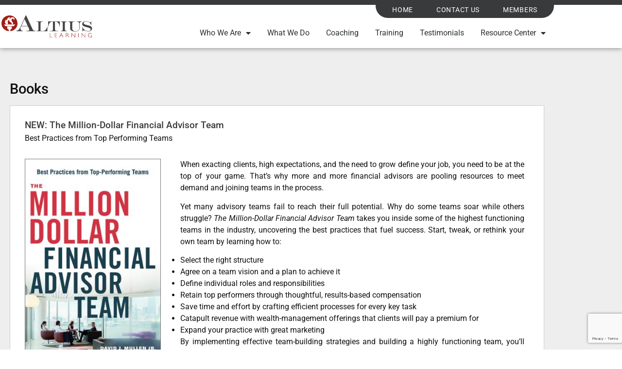

--- FILE ---
content_type: text/html; charset=UTF-8
request_url: https://www.altiuslearning.com/corporate/books/
body_size: 22142
content:
<!doctype html>
<html lang="en-US">
<head>
<meta charset="UTF-8">
<meta name="viewport" content="width=device-width, initial-scale=1">
<link rel="profile" href="https://gmpg.org/xfn/11">
<meta name='robots' content='index, follow, max-image-preview:large, max-snippet:-1, max-video-preview:-1' />
<!-- This site is optimized with the Yoast SEO plugin v26.7 - https://yoast.com/wordpress/plugins/seo/ -->
<title>Altius-Books - Altius Learning</title>
<link rel="canonical" href="https://www.altiuslearning.com/corporate/books/" />
<meta property="og:locale" content="en_US" />
<meta property="og:type" content="article" />
<meta property="og:title" content="Altius-Books - Altius Learning" />
<meta property="og:description" content="Books NEW: The Million-Dollar Financial Advisor Team Best Practices from Top Performing Teams When exacting clients, high expectations, and the need to grow define your job, you need to be at the top of your game. That’s why more and more financial advisors are pooling resources to meet demand and joining teams in the process. [&hellip;]" />
<meta property="og:url" content="https://www.altiuslearning.com/corporate/books/" />
<meta property="og:site_name" content="Altius Learning" />
<meta property="article:publisher" content="https://www.facebook.com/people/Altius-Learning/100013470515064" />
<meta property="article:modified_time" content="2021-12-13T23:03:48+00:00" />
<meta property="og:image" content="https://www.altiuslearning.com/assets/uploads/banner_ourstory.jpg" />
<meta property="og:image:width" content="1440" />
<meta property="og:image:height" content="220" />
<meta property="og:image:type" content="image/jpeg" />
<meta name="twitter:card" content="summary_large_image" />
<meta name="twitter:site" content="@altiuslearning" />
<script type="application/ld+json" class="yoast-schema-graph">{"@context":"https://schema.org","@graph":[{"@type":"WebPage","@id":"https://www.altiuslearning.com/corporate/books/","url":"https://www.altiuslearning.com/corporate/books/","name":"Altius-Books - Altius Learning","isPartOf":{"@id":"https://www.altiuslearning.com/#website"},"primaryImageOfPage":{"@id":"https://www.altiuslearning.com/corporate/books/#primaryimage"},"image":{"@id":"https://www.altiuslearning.com/corporate/books/#primaryimage"},"thumbnailUrl":"https://www.altiuslearning.com/assets/uploads/banner_ourstory.jpg","datePublished":"2015-10-28T00:14:12+00:00","dateModified":"2021-12-13T23:03:48+00:00","breadcrumb":{"@id":"https://www.altiuslearning.com/corporate/books/#breadcrumb"},"inLanguage":"en-US","potentialAction":[{"@type":"ReadAction","target":["https://www.altiuslearning.com/corporate/books/"]}]},{"@type":"ImageObject","inLanguage":"en-US","@id":"https://www.altiuslearning.com/corporate/books/#primaryimage","url":"https://www.altiuslearning.com/assets/uploads/banner_ourstory.jpg","contentUrl":"https://www.altiuslearning.com/assets/uploads/banner_ourstory.jpg","width":1440,"height":220},{"@type":"BreadcrumbList","@id":"https://www.altiuslearning.com/corporate/books/#breadcrumb","itemListElement":[{"@type":"ListItem","position":1,"name":"Home","item":"https://www.altiuslearning.com/"},{"@type":"ListItem","position":2,"name":"Altius-Who We Are","item":"https://www.altiuslearning.com/corporate/"},{"@type":"ListItem","position":3,"name":"Altius-Books"}]},{"@type":"WebSite","@id":"https://www.altiuslearning.com/#website","url":"https://www.altiuslearning.com/","name":"Altius Learning","description":"We Develop Million Dollar+ Advisors","publisher":{"@id":"https://www.altiuslearning.com/#organization"},"potentialAction":[{"@type":"SearchAction","target":{"@type":"EntryPoint","urlTemplate":"https://www.altiuslearning.com/?s={search_term_string}"},"query-input":{"@type":"PropertyValueSpecification","valueRequired":true,"valueName":"search_term_string"}}],"inLanguage":"en-US"},{"@type":"Organization","@id":"https://www.altiuslearning.com/#organization","name":"Altius Learning","url":"https://www.altiuslearning.com/","logo":{"@type":"ImageObject","inLanguage":"en-US","@id":"https://www.altiuslearning.com/#/schema/logo/image/","url":"https://www.altiuslearning.com/assets/uploads/Altius_Logo_Large-002.png","contentUrl":"https://www.altiuslearning.com/assets/uploads/Altius_Logo_Large-002.png","width":3400,"height":2200,"caption":"Altius Learning"},"image":{"@id":"https://www.altiuslearning.com/#/schema/logo/image/"},"sameAs":["https://www.facebook.com/people/Altius-Learning/100013470515064","https://x.com/altiuslearning"]}]}</script>
<!-- / Yoast SEO plugin. -->
<link rel='dns-prefetch' href='//www.google.com' />
<link rel="alternate" type="application/rss+xml" title="Altius Learning &raquo; Feed" href="https://www.altiuslearning.com/feed/" />
<link rel="alternate" type="application/rss+xml" title="Altius Learning &raquo; Comments Feed" href="https://www.altiuslearning.com/comments/feed/" />
<link rel="alternate" title="oEmbed (JSON)" type="application/json+oembed" href="https://www.altiuslearning.com/wp-json/oembed/1.0/embed?url=https%3A%2F%2Fwww.altiuslearning.com%2Fcorporate%2Fbooks%2F" />
<link rel="alternate" title="oEmbed (XML)" type="text/xml+oembed" href="https://www.altiuslearning.com/wp-json/oembed/1.0/embed?url=https%3A%2F%2Fwww.altiuslearning.com%2Fcorporate%2Fbooks%2F&#038;format=xml" />
<style id='wp-img-auto-sizes-contain-inline-css'>
img:is([sizes=auto i],[sizes^="auto," i]){contain-intrinsic-size:3000px 1500px}
/*# sourceURL=wp-img-auto-sizes-contain-inline-css */
</style>
<link rel='stylesheet' id='dce-dynamic-visibility-style-css' href='//www.altiuslearning.com/assets/cache/wpfc-minified/q126xyv/fgld7.css' media='all' />
<style id='global-styles-inline-css'>
:root{--wp--preset--aspect-ratio--square: 1;--wp--preset--aspect-ratio--4-3: 4/3;--wp--preset--aspect-ratio--3-4: 3/4;--wp--preset--aspect-ratio--3-2: 3/2;--wp--preset--aspect-ratio--2-3: 2/3;--wp--preset--aspect-ratio--16-9: 16/9;--wp--preset--aspect-ratio--9-16: 9/16;--wp--preset--color--black: #000000;--wp--preset--color--cyan-bluish-gray: #abb8c3;--wp--preset--color--white: #ffffff;--wp--preset--color--pale-pink: #f78da7;--wp--preset--color--vivid-red: #cf2e2e;--wp--preset--color--luminous-vivid-orange: #ff6900;--wp--preset--color--luminous-vivid-amber: #fcb900;--wp--preset--color--light-green-cyan: #7bdcb5;--wp--preset--color--vivid-green-cyan: #00d084;--wp--preset--color--pale-cyan-blue: #8ed1fc;--wp--preset--color--vivid-cyan-blue: #0693e3;--wp--preset--color--vivid-purple: #9b51e0;--wp--preset--gradient--vivid-cyan-blue-to-vivid-purple: linear-gradient(135deg,rgb(6,147,227) 0%,rgb(155,81,224) 100%);--wp--preset--gradient--light-green-cyan-to-vivid-green-cyan: linear-gradient(135deg,rgb(122,220,180) 0%,rgb(0,208,130) 100%);--wp--preset--gradient--luminous-vivid-amber-to-luminous-vivid-orange: linear-gradient(135deg,rgb(252,185,0) 0%,rgb(255,105,0) 100%);--wp--preset--gradient--luminous-vivid-orange-to-vivid-red: linear-gradient(135deg,rgb(255,105,0) 0%,rgb(207,46,46) 100%);--wp--preset--gradient--very-light-gray-to-cyan-bluish-gray: linear-gradient(135deg,rgb(238,238,238) 0%,rgb(169,184,195) 100%);--wp--preset--gradient--cool-to-warm-spectrum: linear-gradient(135deg,rgb(74,234,220) 0%,rgb(151,120,209) 20%,rgb(207,42,186) 40%,rgb(238,44,130) 60%,rgb(251,105,98) 80%,rgb(254,248,76) 100%);--wp--preset--gradient--blush-light-purple: linear-gradient(135deg,rgb(255,206,236) 0%,rgb(152,150,240) 100%);--wp--preset--gradient--blush-bordeaux: linear-gradient(135deg,rgb(254,205,165) 0%,rgb(254,45,45) 50%,rgb(107,0,62) 100%);--wp--preset--gradient--luminous-dusk: linear-gradient(135deg,rgb(255,203,112) 0%,rgb(199,81,192) 50%,rgb(65,88,208) 100%);--wp--preset--gradient--pale-ocean: linear-gradient(135deg,rgb(255,245,203) 0%,rgb(182,227,212) 50%,rgb(51,167,181) 100%);--wp--preset--gradient--electric-grass: linear-gradient(135deg,rgb(202,248,128) 0%,rgb(113,206,126) 100%);--wp--preset--gradient--midnight: linear-gradient(135deg,rgb(2,3,129) 0%,rgb(40,116,252) 100%);--wp--preset--font-size--small: 13px;--wp--preset--font-size--medium: 20px;--wp--preset--font-size--large: 36px;--wp--preset--font-size--x-large: 42px;--wp--preset--spacing--20: 0.44rem;--wp--preset--spacing--30: 0.67rem;--wp--preset--spacing--40: 1rem;--wp--preset--spacing--50: 1.5rem;--wp--preset--spacing--60: 2.25rem;--wp--preset--spacing--70: 3.38rem;--wp--preset--spacing--80: 5.06rem;--wp--preset--shadow--natural: 6px 6px 9px rgba(0, 0, 0, 0.2);--wp--preset--shadow--deep: 12px 12px 50px rgba(0, 0, 0, 0.4);--wp--preset--shadow--sharp: 6px 6px 0px rgba(0, 0, 0, 0.2);--wp--preset--shadow--outlined: 6px 6px 0px -3px rgb(255, 255, 255), 6px 6px rgb(0, 0, 0);--wp--preset--shadow--crisp: 6px 6px 0px rgb(0, 0, 0);}:root { --wp--style--global--content-size: 800px;--wp--style--global--wide-size: 1200px; }:where(body) { margin: 0; }.wp-site-blocks > .alignleft { float: left; margin-right: 2em; }.wp-site-blocks > .alignright { float: right; margin-left: 2em; }.wp-site-blocks > .aligncenter { justify-content: center; margin-left: auto; margin-right: auto; }:where(.wp-site-blocks) > * { margin-block-start: 24px; margin-block-end: 0; }:where(.wp-site-blocks) > :first-child { margin-block-start: 0; }:where(.wp-site-blocks) > :last-child { margin-block-end: 0; }:root { --wp--style--block-gap: 24px; }:root :where(.is-layout-flow) > :first-child{margin-block-start: 0;}:root :where(.is-layout-flow) > :last-child{margin-block-end: 0;}:root :where(.is-layout-flow) > *{margin-block-start: 24px;margin-block-end: 0;}:root :where(.is-layout-constrained) > :first-child{margin-block-start: 0;}:root :where(.is-layout-constrained) > :last-child{margin-block-end: 0;}:root :where(.is-layout-constrained) > *{margin-block-start: 24px;margin-block-end: 0;}:root :where(.is-layout-flex){gap: 24px;}:root :where(.is-layout-grid){gap: 24px;}.is-layout-flow > .alignleft{float: left;margin-inline-start: 0;margin-inline-end: 2em;}.is-layout-flow > .alignright{float: right;margin-inline-start: 2em;margin-inline-end: 0;}.is-layout-flow > .aligncenter{margin-left: auto !important;margin-right: auto !important;}.is-layout-constrained > .alignleft{float: left;margin-inline-start: 0;margin-inline-end: 2em;}.is-layout-constrained > .alignright{float: right;margin-inline-start: 2em;margin-inline-end: 0;}.is-layout-constrained > .aligncenter{margin-left: auto !important;margin-right: auto !important;}.is-layout-constrained > :where(:not(.alignleft):not(.alignright):not(.alignfull)){max-width: var(--wp--style--global--content-size);margin-left: auto !important;margin-right: auto !important;}.is-layout-constrained > .alignwide{max-width: var(--wp--style--global--wide-size);}body .is-layout-flex{display: flex;}.is-layout-flex{flex-wrap: wrap;align-items: center;}.is-layout-flex > :is(*, div){margin: 0;}body .is-layout-grid{display: grid;}.is-layout-grid > :is(*, div){margin: 0;}body{padding-top: 0px;padding-right: 0px;padding-bottom: 0px;padding-left: 0px;}a:where(:not(.wp-element-button)){text-decoration: underline;}:root :where(.wp-element-button, .wp-block-button__link){background-color: #32373c;border-width: 0;color: #fff;font-family: inherit;font-size: inherit;font-style: inherit;font-weight: inherit;letter-spacing: inherit;line-height: inherit;padding-top: calc(0.667em + 2px);padding-right: calc(1.333em + 2px);padding-bottom: calc(0.667em + 2px);padding-left: calc(1.333em + 2px);text-decoration: none;text-transform: inherit;}.has-black-color{color: var(--wp--preset--color--black) !important;}.has-cyan-bluish-gray-color{color: var(--wp--preset--color--cyan-bluish-gray) !important;}.has-white-color{color: var(--wp--preset--color--white) !important;}.has-pale-pink-color{color: var(--wp--preset--color--pale-pink) !important;}.has-vivid-red-color{color: var(--wp--preset--color--vivid-red) !important;}.has-luminous-vivid-orange-color{color: var(--wp--preset--color--luminous-vivid-orange) !important;}.has-luminous-vivid-amber-color{color: var(--wp--preset--color--luminous-vivid-amber) !important;}.has-light-green-cyan-color{color: var(--wp--preset--color--light-green-cyan) !important;}.has-vivid-green-cyan-color{color: var(--wp--preset--color--vivid-green-cyan) !important;}.has-pale-cyan-blue-color{color: var(--wp--preset--color--pale-cyan-blue) !important;}.has-vivid-cyan-blue-color{color: var(--wp--preset--color--vivid-cyan-blue) !important;}.has-vivid-purple-color{color: var(--wp--preset--color--vivid-purple) !important;}.has-black-background-color{background-color: var(--wp--preset--color--black) !important;}.has-cyan-bluish-gray-background-color{background-color: var(--wp--preset--color--cyan-bluish-gray) !important;}.has-white-background-color{background-color: var(--wp--preset--color--white) !important;}.has-pale-pink-background-color{background-color: var(--wp--preset--color--pale-pink) !important;}.has-vivid-red-background-color{background-color: var(--wp--preset--color--vivid-red) !important;}.has-luminous-vivid-orange-background-color{background-color: var(--wp--preset--color--luminous-vivid-orange) !important;}.has-luminous-vivid-amber-background-color{background-color: var(--wp--preset--color--luminous-vivid-amber) !important;}.has-light-green-cyan-background-color{background-color: var(--wp--preset--color--light-green-cyan) !important;}.has-vivid-green-cyan-background-color{background-color: var(--wp--preset--color--vivid-green-cyan) !important;}.has-pale-cyan-blue-background-color{background-color: var(--wp--preset--color--pale-cyan-blue) !important;}.has-vivid-cyan-blue-background-color{background-color: var(--wp--preset--color--vivid-cyan-blue) !important;}.has-vivid-purple-background-color{background-color: var(--wp--preset--color--vivid-purple) !important;}.has-black-border-color{border-color: var(--wp--preset--color--black) !important;}.has-cyan-bluish-gray-border-color{border-color: var(--wp--preset--color--cyan-bluish-gray) !important;}.has-white-border-color{border-color: var(--wp--preset--color--white) !important;}.has-pale-pink-border-color{border-color: var(--wp--preset--color--pale-pink) !important;}.has-vivid-red-border-color{border-color: var(--wp--preset--color--vivid-red) !important;}.has-luminous-vivid-orange-border-color{border-color: var(--wp--preset--color--luminous-vivid-orange) !important;}.has-luminous-vivid-amber-border-color{border-color: var(--wp--preset--color--luminous-vivid-amber) !important;}.has-light-green-cyan-border-color{border-color: var(--wp--preset--color--light-green-cyan) !important;}.has-vivid-green-cyan-border-color{border-color: var(--wp--preset--color--vivid-green-cyan) !important;}.has-pale-cyan-blue-border-color{border-color: var(--wp--preset--color--pale-cyan-blue) !important;}.has-vivid-cyan-blue-border-color{border-color: var(--wp--preset--color--vivid-cyan-blue) !important;}.has-vivid-purple-border-color{border-color: var(--wp--preset--color--vivid-purple) !important;}.has-vivid-cyan-blue-to-vivid-purple-gradient-background{background: var(--wp--preset--gradient--vivid-cyan-blue-to-vivid-purple) !important;}.has-light-green-cyan-to-vivid-green-cyan-gradient-background{background: var(--wp--preset--gradient--light-green-cyan-to-vivid-green-cyan) !important;}.has-luminous-vivid-amber-to-luminous-vivid-orange-gradient-background{background: var(--wp--preset--gradient--luminous-vivid-amber-to-luminous-vivid-orange) !important;}.has-luminous-vivid-orange-to-vivid-red-gradient-background{background: var(--wp--preset--gradient--luminous-vivid-orange-to-vivid-red) !important;}.has-very-light-gray-to-cyan-bluish-gray-gradient-background{background: var(--wp--preset--gradient--very-light-gray-to-cyan-bluish-gray) !important;}.has-cool-to-warm-spectrum-gradient-background{background: var(--wp--preset--gradient--cool-to-warm-spectrum) !important;}.has-blush-light-purple-gradient-background{background: var(--wp--preset--gradient--blush-light-purple) !important;}.has-blush-bordeaux-gradient-background{background: var(--wp--preset--gradient--blush-bordeaux) !important;}.has-luminous-dusk-gradient-background{background: var(--wp--preset--gradient--luminous-dusk) !important;}.has-pale-ocean-gradient-background{background: var(--wp--preset--gradient--pale-ocean) !important;}.has-electric-grass-gradient-background{background: var(--wp--preset--gradient--electric-grass) !important;}.has-midnight-gradient-background{background: var(--wp--preset--gradient--midnight) !important;}.has-small-font-size{font-size: var(--wp--preset--font-size--small) !important;}.has-medium-font-size{font-size: var(--wp--preset--font-size--medium) !important;}.has-large-font-size{font-size: var(--wp--preset--font-size--large) !important;}.has-x-large-font-size{font-size: var(--wp--preset--font-size--x-large) !important;}
:root :where(.wp-block-pullquote){font-size: 1.5em;line-height: 1.6;}
/*# sourceURL=global-styles-inline-css */
</style>
<link rel='stylesheet' id='contact-form-7-css' href='//www.altiuslearning.com/assets/cache/wpfc-minified/g2ur48d1/fgld7.css' media='all' />
<link rel='stylesheet' id='wpdm-fonticon-css' href='//www.altiuslearning.com/assets/cache/wpfc-minified/er8c5uus/fgld7.css' media='all' />
<link rel='stylesheet' id='wpdm-front-css' href='//www.altiuslearning.com/assets/cache/wpfc-minified/er9c8q71/fgld7.css' media='all' />
<link rel='stylesheet' id='learndash_quiz_front_css-css' href='//www.altiuslearning.com/assets/cache/wpfc-minified/k9wywwp5/fgld7.css' media='all' />
<link rel='stylesheet' id='dashicons-css' href='//www.altiuslearning.com/assets/cache/wpfc-minified/sue7ab0/fgld7.css' media='all' />
<link rel='stylesheet' id='learndash-css' href='//www.altiuslearning.com/assets/cache/wpfc-minified/g5qcqzrh/fgld7.css' media='all' />
<link rel='stylesheet' id='jquery-dropdown-css-css' href='//www.altiuslearning.com/assets/cache/wpfc-minified/g5n72gk4/fgld7.css' media='all' />
<link rel='stylesheet' id='learndash_lesson_video-css' href='//www.altiuslearning.com/assets/cache/wpfc-minified/6ypoarpr/fgld7.css' media='all' />
<link rel='stylesheet' id='learndash-admin-bar-css' href='//www.altiuslearning.com/assets/cache/wpfc-minified/22ry00il/fgld7.css' media='all' />
<link rel='stylesheet' id='learndash-course-grid-skin-grid-css' href='//www.altiuslearning.com/assets/cache/wpfc-minified/86oxs2ac/fgld7.css' media='all' />
<link rel='stylesheet' id='learndash-course-grid-pagination-css' href='//www.altiuslearning.com/assets/cache/wpfc-minified/6knkvpy5/fgld7.css' media='all' />
<link rel='stylesheet' id='learndash-course-grid-filter-css' href='//www.altiuslearning.com/assets/cache/wpfc-minified/q8ep102u/fgld7.css' media='all' />
<link rel='stylesheet' id='learndash-course-grid-card-grid-1-css' href='//www.altiuslearning.com/assets/cache/wpfc-minified/e2age6s2/fgld7.css' media='all' />
<link rel='stylesheet' id='hello-elementor-css' href='//www.altiuslearning.com/assets/cache/wpfc-minified/6llrgo7z/fgld7.css' media='all' />
<link rel='stylesheet' id='hello-elementor-child-css' href='//www.altiuslearning.com/assets/cache/wpfc-minified/er909tgm/fgld7.css' media='all' />
<link rel='stylesheet' id='hello-elementor-theme-style-css' href='//www.altiuslearning.com/assets/cache/wpfc-minified/8m1c60yl/fgld7.css' media='all' />
<link rel='stylesheet' id='hello-elementor-header-footer-css' href='//www.altiuslearning.com/assets/cache/wpfc-minified/brrkzt4/fgld7.css' media='all' />
<link rel='stylesheet' id='learndash-front-css' href='//www.altiuslearning.com/assets/cache/wpfc-minified/1dnzw7ol/fgld7.css' media='all' />
<style id='learndash-front-inline-css'>
.learndash-wrapper .ld-item-list .ld-item-list-item.ld-is-next,
.learndash-wrapper .wpProQuiz_content .wpProQuiz_questionListItem label:focus-within {
border-color: #00a2e8;
}
/*
.learndash-wrapper a:not(.ld-button):not(#quiz_continue_link):not(.ld-focus-menu-link):not(.btn-blue):not(#quiz_continue_link):not(.ld-js-register-account):not(#ld-focus-mode-course-heading):not(#btn-join):not(.ld-item-name):not(.ld-table-list-item-preview):not(.ld-lesson-item-preview-heading),
*/
.learndash-wrapper .ld-breadcrumbs a,
.learndash-wrapper .ld-lesson-item.ld-is-current-lesson .ld-lesson-item-preview-heading,
.learndash-wrapper .ld-lesson-item.ld-is-current-lesson .ld-lesson-title,
.learndash-wrapper .ld-primary-color-hover:hover,
.learndash-wrapper .ld-primary-color,
.learndash-wrapper .ld-primary-color-hover:hover,
.learndash-wrapper .ld-primary-color,
.learndash-wrapper .ld-tabs .ld-tabs-navigation .ld-tab.ld-active,
.learndash-wrapper .ld-button.ld-button-transparent,
.learndash-wrapper .ld-button.ld-button-reverse,
.learndash-wrapper .ld-icon-certificate,
.learndash-wrapper .ld-login-modal .ld-login-modal-login .ld-modal-heading,
#wpProQuiz_user_content a,
.learndash-wrapper .ld-item-list .ld-item-list-item a.ld-item-name:hover,
.learndash-wrapper .ld-focus-comments__heading-actions .ld-expand-button,
.learndash-wrapper .ld-focus-comments__heading a,
.learndash-wrapper .ld-focus-comments .comment-respond a,
.learndash-wrapper .ld-focus-comment .ld-comment-reply a.comment-reply-link:hover,
.learndash-wrapper .ld-expand-button.ld-button-alternate {
color: #00a2e8 !important;
}
.learndash-wrapper .ld-focus-comment.bypostauthor>.ld-comment-wrapper,
.learndash-wrapper .ld-focus-comment.role-group_leader>.ld-comment-wrapper,
.learndash-wrapper .ld-focus-comment.role-administrator>.ld-comment-wrapper {
background-color:rgba(0, 162, 232, 0.03) !important;
}
.learndash-wrapper .ld-primary-background,
.learndash-wrapper .ld-tabs .ld-tabs-navigation .ld-tab.ld-active:after {
background: #00a2e8 !important;
}
.learndash-wrapper .ld-course-navigation .ld-lesson-item.ld-is-current-lesson .ld-status-incomplete,
.learndash-wrapper .ld-focus-comment.bypostauthor:not(.ptype-sfwd-assignment) >.ld-comment-wrapper>.ld-comment-avatar img,
.learndash-wrapper .ld-focus-comment.role-group_leader>.ld-comment-wrapper>.ld-comment-avatar img,
.learndash-wrapper .ld-focus-comment.role-administrator>.ld-comment-wrapper>.ld-comment-avatar img {
border-color: #00a2e8 !important;
}
.learndash-wrapper .ld-loading::before {
border-top:3px solid #00a2e8 !important;
}
.learndash-wrapper .ld-button:hover:not([disabled]):not(.ld-button-transparent):not(.ld--ignore-inline-css),
#learndash-tooltips .ld-tooltip:after,
#learndash-tooltips .ld-tooltip,
.ld-tooltip:not(.ld-tooltip--modern) [role="tooltip"],
.learndash-wrapper .ld-primary-background,
.learndash-wrapper .btn-join:not(.ld--ignore-inline-css),
.learndash-wrapper #btn-join:not(.ld--ignore-inline-css),
.learndash-wrapper .ld-button:not([disabled]):not(.ld-button-reverse):not(.ld-button-transparent):not(.ld--ignore-inline-css),
.learndash-wrapper .ld-expand-button:not([disabled]),
.learndash-wrapper .wpProQuiz_content .wpProQuiz_button:not([disabled]):not(.wpProQuiz_button_reShowQuestion):not(.wpProQuiz_button_restartQuiz),
.learndash-wrapper .wpProQuiz_content .wpProQuiz_button2:not([disabled]),
.learndash-wrapper .ld-focus .ld-focus-sidebar .ld-course-navigation-heading,
.learndash-wrapper .ld-focus-comments .form-submit #submit,
.learndash-wrapper .ld-login-modal input[type='submit']:not([disabled]),
.learndash-wrapper .ld-login-modal .ld-login-modal-register:not([disabled]),
.learndash-wrapper .wpProQuiz_content .wpProQuiz_certificate a.btn-blue:not([disabled]),
.learndash-wrapper .ld-focus .ld-focus-header .ld-user-menu .ld-user-menu-items a:not([disabled]),
#wpProQuiz_user_content table.wp-list-table thead th,
#wpProQuiz_overlay_close:not([disabled]),
.learndash-wrapper .ld-expand-button.ld-button-alternate:not([disabled]) .ld-icon {
background-color: #00a2e8 !important;
color: #000000;
}
.learndash-wrapper .ld-focus .ld-focus-sidebar .ld-focus-sidebar-trigger:not([disabled]):not(:hover):not(:focus) .ld-icon {
background-color: #00a2e8;
}
.learndash-wrapper .ld-focus .ld-focus-sidebar .ld-focus-sidebar-trigger:hover .ld-icon,
.learndash-wrapper .ld-focus .ld-focus-sidebar .ld-focus-sidebar-trigger:focus .ld-icon {
border-color: #00a2e8;
color: #00a2e8;
}
.learndash-wrapper .ld-button:focus:not(.ld-button-transparent):not(.ld--ignore-inline-css),
.learndash-wrapper .btn-join:focus:not(.ld--ignore-inline-css),
.learndash-wrapper #btn-join:focus:not(.ld--ignore-inline-css),
.learndash-wrapper .ld-expand-button:focus,
.learndash-wrapper .wpProQuiz_content .wpProQuiz_button:not(.wpProQuiz_button_reShowQuestion):focus:not(.wpProQuiz_button_restartQuiz),
.learndash-wrapper .wpProQuiz_content .wpProQuiz_button2:focus,
.learndash-wrapper .ld-focus-comments .form-submit #submit,
.learndash-wrapper .ld-login-modal input[type='submit']:focus,
.learndash-wrapper .ld-login-modal .ld-login-modal-register:focus,
.learndash-wrapper .wpProQuiz_content .wpProQuiz_certificate a.btn-blue:focus {
opacity: 0.75; /* Replicates the hover/focus states pre-4.21.3. */
outline-color: #00a2e8;
}
.learndash-wrapper .ld-button:hover:not(.ld-button-transparent):not(.ld--ignore-inline-css),
.learndash-wrapper .btn-join:hover:not(.ld--ignore-inline-css),
.learndash-wrapper #btn-join:hover:not(.ld--ignore-inline-css),
.learndash-wrapper .ld-expand-button:hover,
.learndash-wrapper .wpProQuiz_content .wpProQuiz_button:not(.wpProQuiz_button_reShowQuestion):hover:not(.wpProQuiz_button_restartQuiz),
.learndash-wrapper .wpProQuiz_content .wpProQuiz_button2:hover,
.learndash-wrapper .ld-focus-comments .form-submit #submit,
.learndash-wrapper .ld-login-modal input[type='submit']:hover,
.learndash-wrapper .ld-login-modal .ld-login-modal-register:hover,
.learndash-wrapper .wpProQuiz_content .wpProQuiz_certificate a.btn-blue:hover {
background-color: #00a2e8; /* Replicates the hover/focus states pre-4.21.3. */
opacity: 0.85; /* Replicates the hover/focus states pre-4.21.3. */
}
.learndash-wrapper .ld-item-list .ld-item-search .ld-closer:focus {
border-color: #00a2e8;
}
.learndash-wrapper .ld-focus .ld-focus-header .ld-user-menu .ld-user-menu-items:before {
border-bottom-color: #00a2e8 !important;
}
.learndash-wrapper .ld-button.ld-button-transparent:hover {
background: transparent !important;
}
.learndash-wrapper .ld-button.ld-button-transparent:focus {
outline-color: #00a2e8;
}
.learndash-wrapper .ld-focus .ld-focus-header .sfwd-mark-complete .learndash_mark_complete_button:not(.ld--ignore-inline-css),
.learndash-wrapper .ld-focus .ld-focus-header #sfwd-mark-complete #learndash_mark_complete_button,
.learndash-wrapper .ld-button.ld-button-transparent,
.learndash-wrapper .ld-button.ld-button-alternate,
.learndash-wrapper .ld-expand-button.ld-button-alternate {
background-color:transparent !important;
}
.learndash-wrapper .ld-focus-header .ld-user-menu .ld-user-menu-items a,
.learndash-wrapper .ld-button.ld-button-reverse:hover,
.learndash-wrapper .ld-alert-success .ld-alert-icon.ld-icon-certificate,
.learndash-wrapper .ld-alert-warning .ld-button,
.learndash-wrapper .ld-primary-background.ld-status {
color:white !important;
}
.learndash-wrapper .ld-status.ld-status-unlocked {
background-color: rgba(0,162,232,0.2) !important;
color: #00a2e8 !important;
}
.learndash-wrapper .wpProQuiz_content .wpProQuiz_addToplist {
background-color: rgba(0,162,232,0.1) !important;
border: 1px solid #00a2e8 !important;
}
.learndash-wrapper .wpProQuiz_content .wpProQuiz_toplistTable th {
background: #00a2e8 !important;
}
.learndash-wrapper .wpProQuiz_content .wpProQuiz_toplistTrOdd {
background-color: rgba(0,162,232,0.1) !important;
}
.learndash-wrapper .wpProQuiz_content .wpProQuiz_time_limit .wpProQuiz_progress {
background-color: #00a2e8 !important;
}
.learndash-wrapper #quiz_continue_link,
.learndash-wrapper .ld-secondary-background,
.learndash-wrapper .learndash_mark_complete_button:not(.ld--ignore-inline-css),
.learndash-wrapper #learndash_mark_complete_button,
.learndash-wrapper .ld-status-complete,
.learndash-wrapper .ld-alert-success .ld-button,
.learndash-wrapper .ld-alert-success .ld-alert-icon {
background-color: #019e7c !important;
}
.learndash-wrapper #quiz_continue_link:focus,
.learndash-wrapper .learndash_mark_complete_button:focus:not(.ld--ignore-inline-css),
.learndash-wrapper #learndash_mark_complete_button:focus,
.learndash-wrapper .ld-alert-success .ld-button:focus {
outline-color: #019e7c;
}
.learndash-wrapper .wpProQuiz_content a#quiz_continue_link {
background-color: #019e7c !important;
}
.learndash-wrapper .wpProQuiz_content a#quiz_continue_link:focus {
outline-color: #019e7c;
}
.learndash-wrapper .course_progress .sending_progress_bar {
background: #019e7c !important;
}
.learndash-wrapper .wpProQuiz_content .wpProQuiz_button_reShowQuestion:hover, .learndash-wrapper .wpProQuiz_content .wpProQuiz_button_restartQuiz:hover {
background-color: #019e7c !important;
opacity: 0.75;
}
.learndash-wrapper .wpProQuiz_content .wpProQuiz_button_reShowQuestion:focus,
.learndash-wrapper .wpProQuiz_content .wpProQuiz_button_restartQuiz:focus {
outline-color: #019e7c;
}
.learndash-wrapper .ld-secondary-color-hover:hover,
.learndash-wrapper .ld-secondary-color,
.learndash-wrapper .ld-focus .ld-focus-header .sfwd-mark-complete .learndash_mark_complete_button:not(.ld--ignore-inline-css),
.learndash-wrapper .ld-focus .ld-focus-header #sfwd-mark-complete #learndash_mark_complete_button,
.learndash-wrapper .ld-focus .ld-focus-header .sfwd-mark-complete:after {
color: #019e7c !important;
}
.learndash-wrapper .ld-secondary-in-progress-icon {
border-left-color: #019e7c !important;
border-top-color: #019e7c !important;
}
.learndash-wrapper .ld-alert-success {
border-color: #019e7c;
background-color: transparent !important;
color: #019e7c;
}
.learndash-wrapper .ld-focus .ld-focus-main .ld-focus-content {
max-width: inherit;
}
/*# sourceURL=learndash-front-inline-css */
</style>
<link rel='stylesheet' id='elementor-frontend-css' href='//www.altiuslearning.com/assets/cache/wpfc-minified/7ax0yysd/fgld7.css' media='all' />
<style id='elementor-frontend-inline-css'>
.elementor-kit-12688{--e-global-color-primary:#6EC1E4;--e-global-color-secondary:#54595F;--e-global-color-text:#7A7A7A;--e-global-color-accent:#61CE70;--e-global-color-17d424c6:#383A3C;--e-global-color-35dd11c1:#8E160B;--e-global-color-5c4f7759:#EEEEEE;--e-global-color-35f5709c:#111111;--e-global-color-6064dea7:#4054B2;--e-global-color-7e6b77d4:#23A455;--e-global-color-5ad3246b:#000;--e-global-color-2411ea97:#FFF;--e-global-color-1ebab908:#9F2214;--e-global-color-78f4be1:#CCCCCC;--e-global-color-7954075:#F7F7F7;--e-global-color-c1033d5:#DAC2C0;--e-global-typography-primary-font-family:"Roboto";--e-global-typography-primary-font-weight:600;--e-global-typography-secondary-font-family:"Roboto Slab";--e-global-typography-secondary-font-weight:400;--e-global-typography-text-font-family:"Roboto";--e-global-typography-text-font-weight:400;--e-global-typography-accent-font-family:"Roboto";--e-global-typography-accent-font-weight:500;color:#111111;font-family:"Roboto", Sans-serif;}.elementor-kit-12688 button,.elementor-kit-12688 input[type="button"],.elementor-kit-12688 input[type="submit"],.elementor-kit-12688 .elementor-button{background-color:#8E160B;font-size:1rem;text-transform:uppercase;line-height:1.2em;letter-spacing:1px;color:#FFFFFF;border-radius:25px 25px 25px 25px;padding:15px 33px 15px 33px;}.elementor-kit-12688 button:hover,.elementor-kit-12688 button:focus,.elementor-kit-12688 input[type="button"]:hover,.elementor-kit-12688 input[type="button"]:focus,.elementor-kit-12688 input[type="submit"]:hover,.elementor-kit-12688 input[type="submit"]:focus,.elementor-kit-12688 .elementor-button:hover,.elementor-kit-12688 .elementor-button:focus{background-color:rgba(142, 22, 11, 0.56);}.elementor-kit-12688 e-page-transition{background-color:#FFBC7D;}.elementor-kit-12688 a{color:#9F2214;}.elementor-kit-12688 h1{color:#383A3C;font-size:1.8rem;}.elementor-kit-12688 h2{color:#8E160B;font-size:1.5rem;}.elementor-kit-12688 h3{color:#383A3C;font-size:1.2rem;}.elementor-kit-12688 h4{color:#383A3C;font-size:1.1rem;}.elementor-section.elementor-section-boxed > .elementor-container{max-width:1140px;}.e-con{--container-max-width:1140px;}.elementor-widget:not(:last-child){margin-block-end:20px;}.elementor-element{--widgets-spacing:20px 20px;--widgets-spacing-row:20px;--widgets-spacing-column:20px;}{}h1.entry-title{display:var(--page-title-display);}@media(max-width:1024px){.elementor-section.elementor-section-boxed > .elementor-container{max-width:1024px;}.e-con{--container-max-width:1024px;}}@media(max-width:767px){.elementor-kit-12688 h1{font-size:1.4rem;}.elementor-kit-12688 h2{font-size:1.3rem;}.elementor-kit-12688 h3{font-size:1.2rem;}.elementor-kit-12688 h4{font-size:1rem;}.elementor-section.elementor-section-boxed > .elementor-container{max-width:767px;}.e-con{--container-max-width:767px;}}
.elementor-76 .elementor-element.elementor-element-fa3184d:not(.elementor-motion-effects-element-type-background), .elementor-76 .elementor-element.elementor-element-fa3184d > .elementor-motion-effects-container > .elementor-motion-effects-layer{background-color:var( --e-global-color-5c4f7759 );}.elementor-76 .elementor-element.elementor-element-fa3184d > .elementor-background-overlay{opacity:1;transition:background 0.3s, border-radius 0.3s, opacity 0.3s;}.elementor-76 .elementor-element.elementor-element-fa3184d{transition:background 0.3s, border 0.3s, border-radius 0.3s, box-shadow 0.3s;margin-top:-55px;margin-bottom:0px;padding:30px 0px 30px 0px;}.elementor-76 .elementor-element.elementor-element-977616e > .elementor-widget-container{margin:30px 0px -10px 10px;}.elementor-76 .elementor-element.elementor-element-977616e .elementor-heading-title{color:var( --e-global-color-35f5709c );}.elementor-76 .elementor-element.elementor-element-8c82cee:not(.elementor-motion-effects-element-type-background) > .elementor-widget-wrap, .elementor-76 .elementor-element.elementor-element-8c82cee > .elementor-widget-wrap > .elementor-motion-effects-container > .elementor-motion-effects-layer{background-color:var( --e-global-color-2411ea97 );}.elementor-76 .elementor-element.elementor-element-8c82cee > .elementor-element-populated{border-style:solid;border-width:1px 1px 1px 1px;border-color:var( --e-global-color-78f4be1 );transition:background 0.3s, border 0.3s, border-radius 0.3s, box-shadow 0.3s;margin:10px 10px 10px 10px;--e-column-margin-right:10px;--e-column-margin-left:10px;padding:30px 40px 30px 30px;}.elementor-76 .elementor-element.elementor-element-8c82cee > .elementor-element-populated > .elementor-background-overlay{transition:background 0.3s, border-radius 0.3s, opacity 0.3s;}.elementor-76 .elementor-element.elementor-element-01e749c > .elementor-widget-container{margin:0px 0px -10px 0px;}.elementor-76 .elementor-element.elementor-element-5c7b1da{text-align:justify;}.elementor-76 .elementor-element.elementor-element-7c4f71a{text-align:justify;}.elementor-76 .elementor-element.elementor-element-03d95e1:not(.elementor-motion-effects-element-type-background) > .elementor-widget-wrap, .elementor-76 .elementor-element.elementor-element-03d95e1 > .elementor-widget-wrap > .elementor-motion-effects-container > .elementor-motion-effects-layer{background-color:var( --e-global-color-2411ea97 );}.elementor-76 .elementor-element.elementor-element-03d95e1 > .elementor-element-populated{border-style:solid;border-width:1px 1px 1px 1px;border-color:var( --e-global-color-78f4be1 );transition:background 0.3s, border 0.3s, border-radius 0.3s, box-shadow 0.3s;margin:10px 10px 10px 10px;--e-column-margin-right:10px;--e-column-margin-left:10px;padding:30px 40px 30px 30px;}.elementor-76 .elementor-element.elementor-element-03d95e1 > .elementor-element-populated > .elementor-background-overlay{transition:background 0.3s, border-radius 0.3s, opacity 0.3s;}.elementor-76 .elementor-element.elementor-element-aa2e9ea > .elementor-widget-container{margin:0px 0px -10px 0px;}.elementor-76 .elementor-element.elementor-element-274faa3{text-align:justify;}.elementor-76 .elementor-element.elementor-element-59f22fd{text-align:justify;}.elementor-76 .elementor-element.elementor-element-24b0e4a:not(.elementor-motion-effects-element-type-background) > .elementor-widget-wrap, .elementor-76 .elementor-element.elementor-element-24b0e4a > .elementor-widget-wrap > .elementor-motion-effects-container > .elementor-motion-effects-layer{background-color:var( --e-global-color-2411ea97 );}.elementor-76 .elementor-element.elementor-element-24b0e4a > .elementor-element-populated{border-style:solid;border-width:1px 1px 1px 1px;border-color:var( --e-global-color-78f4be1 );transition:background 0.3s, border 0.3s, border-radius 0.3s, box-shadow 0.3s;margin:10px 10px 10px 10px;--e-column-margin-right:10px;--e-column-margin-left:10px;padding:30px 40px 30px 30px;}.elementor-76 .elementor-element.elementor-element-24b0e4a > .elementor-element-populated > .elementor-background-overlay{transition:background 0.3s, border-radius 0.3s, opacity 0.3s;}.elementor-76 .elementor-element.elementor-element-372ae6b > .elementor-widget-container{margin:0px 0px -10px 0px;}.elementor-76 .elementor-element.elementor-element-b86eadf{text-align:justify;}.elementor-76 .elementor-element.elementor-element-e0d73e5{text-align:justify;}.elementor-76 .elementor-element.elementor-element-07e3621{padding:45px 10px 45px 10px;}.elementor-76 .elementor-element.elementor-element-0756c5c .elementor-heading-title{font-size:1.6em;color:var( --e-global-color-35dd11c1 );}.elementor-76 .elementor-element.elementor-element-e14b876{text-align:justify;}.elementor-76 .elementor-element.elementor-element-b73cafb:not(.elementor-motion-effects-element-type-background), .elementor-76 .elementor-element.elementor-element-b73cafb > .elementor-motion-effects-container > .elementor-motion-effects-layer{background-color:var( --e-global-color-5c4f7759 );}.elementor-76 .elementor-element.elementor-element-b73cafb > .elementor-background-overlay{opacity:1;transition:background 0.3s, border-radius 0.3s, opacity 0.3s;}.elementor-76 .elementor-element.elementor-element-b73cafb{transition:background 0.3s, border 0.3s, border-radius 0.3s, box-shadow 0.3s;margin-top:0px;margin-bottom:-55px;padding:30px 0px 60px 0px;}.elementor-76 .elementor-element.elementor-element-46d8d4a{text-align:center;}.elementor-76 .elementor-element.elementor-element-46d8d4a .elementor-heading-title{color:var( --e-global-color-35dd11c1 );}.elementor-76 .elementor-element.elementor-element-6f38104 .elementor-main-swiper .swiper-slide{background-color:var( --e-global-color-2411ea97 );border-width:1px 1px 1px 1px;border-radius:5px;border-color:var( --e-global-color-78f4be1 );padding:30px 20px 30px 20px;}.elementor-76 .elementor-element.elementor-element-6f38104 .elementor-swiper-button{font-size:20px;color:var( --e-global-color-text );}.elementor-76 .elementor-element.elementor-element-6f38104 .elementor-swiper-button svg{fill:var( --e-global-color-text );}.elementor-76 .elementor-element.elementor-element-6f38104 .elementor-testimonial__text{font-size:1em;}@media(max-width:767px){.elementor-76 .elementor-element.elementor-element-fa3184d{margin-top:-37px;margin-bottom:0px;}.elementor-76 .elementor-element.elementor-element-977616e > .elementor-widget-container{margin:0px 0px 0px 0px;}.elementor-76 .elementor-element.elementor-element-8c82cee > .elementor-element-populated{margin:0px 0px 20px 0px;--e-column-margin-right:0px;--e-column-margin-left:0px;padding:30px 20px 30px 20px;}.elementor-76 .elementor-element.elementor-element-03d95e1 > .elementor-element-populated{margin:0px 0px 20px 0px;--e-column-margin-right:0px;--e-column-margin-left:0px;padding:30px 20px 30px 20px;}.elementor-76 .elementor-element.elementor-element-24b0e4a > .elementor-element-populated{margin:0px 0px 20px 0px;--e-column-margin-right:0px;--e-column-margin-left:0px;padding:30px 20px 30px 20px;}.elementor-76 .elementor-element.elementor-element-07e3621{padding:30px 0px 30px 0px;}.elementor-76 .elementor-element.elementor-element-0756c5c .elementor-heading-title{font-size:1.1em;}.elementor-76 .elementor-element.elementor-element-b73cafb{margin-top:0px;margin-bottom:-37px;}}
.elementor-12886 .elementor-element.elementor-element-687e1f55 > .elementor-container > .elementor-column > .elementor-widget-wrap{align-content:center;align-items:center;}.elementor-12886 .elementor-element.elementor-element-687e1f55:not(.elementor-motion-effects-element-type-background), .elementor-12886 .elementor-element.elementor-element-687e1f55 > .elementor-motion-effects-container > .elementor-motion-effects-layer{background-color:#ffffff;}.elementor-12886 .elementor-element.elementor-element-687e1f55{border-style:solid;border-width:10px 0px 1px 0px;border-color:#383A3C;transition:background 0.3s, border 0.3s, border-radius 0.3s, box-shadow 0.3s;}.elementor-12886 .elementor-element.elementor-element-687e1f55 > .elementor-background-overlay{transition:background 0.3s, border-radius 0.3s, opacity 0.3s;}.elementor-12886 .elementor-element.elementor-element-9a4a3b8.elementor-column > .elementor-widget-wrap{justify-content:flex-end;}.elementor-12886 .elementor-element.elementor-element-700dda51{width:auto;max-width:auto;}.elementor-12886 .elementor-element.elementor-element-700dda51 > .elementor-widget-container{background-color:#383A3C;padding:0px 10px 6px 10px;border-radius:0px 0px 25px 25px;}.elementor-12886 .elementor-element.elementor-element-700dda51 .elementor-nav-menu .elementor-item{font-size:0.9rem;font-weight:400;text-transform:uppercase;line-height:1.1em;letter-spacing:0.7px;}.elementor-12886 .elementor-element.elementor-element-700dda51 .elementor-nav-menu--main .elementor-item{color:#FFFFFF;fill:#FFFFFF;padding-left:24px;padding-right:24px;padding-top:3px;padding-bottom:3px;}.elementor-12886 .elementor-element.elementor-element-700dda51 .elementor-nav-menu--main .elementor-item:hover,
.elementor-12886 .elementor-element.elementor-element-700dda51 .elementor-nav-menu--main .elementor-item.elementor-item-active,
.elementor-12886 .elementor-element.elementor-element-700dda51 .elementor-nav-menu--main .elementor-item.highlighted,
.elementor-12886 .elementor-element.elementor-element-700dda51 .elementor-nav-menu--main .elementor-item:focus{color:#AAAAAA;fill:#AAAAAA;}.elementor-12886 .elementor-element.elementor-element-700dda51 .elementor-nav-menu--dropdown a, .elementor-12886 .elementor-element.elementor-element-700dda51 .elementor-menu-toggle{color:#FFFFFF;fill:#FFFFFF;}.elementor-12886 .elementor-element.elementor-element-700dda51 .elementor-nav-menu--dropdown{background-color:#5C32B6;border-radius:0px 0px 5px 5px;}.elementor-12886 .elementor-element.elementor-element-700dda51 .elementor-nav-menu--dropdown .elementor-item, .elementor-12886 .elementor-element.elementor-element-700dda51 .elementor-nav-menu--dropdown  .elementor-sub-item{font-size:0.9rem;text-transform:uppercase;}.elementor-12886 .elementor-element.elementor-element-700dda51 .elementor-nav-menu--dropdown li:first-child a{border-top-left-radius:0px;border-top-right-radius:0px;}.elementor-12886 .elementor-element.elementor-element-700dda51 .elementor-nav-menu--dropdown li:last-child a{border-bottom-right-radius:5px;border-bottom-left-radius:5px;}.elementor-12886 .elementor-element.elementor-element-50a5f6a0 > .elementor-container > .elementor-column > .elementor-widget-wrap{align-content:center;align-items:center;}.elementor-12886 .elementor-element.elementor-element-50a5f6a0:not(.elementor-motion-effects-element-type-background), .elementor-12886 .elementor-element.elementor-element-50a5f6a0 > .elementor-motion-effects-container > .elementor-motion-effects-layer{background-color:#ffffff;}.elementor-12886 .elementor-element.elementor-element-50a5f6a0{border-style:solid;border-width:10px 0px 0px 0px;border-color:#383A3C;box-shadow:0px 0px 10px 0px rgba(0,0,0,0.5);transition:background 0.3s, border 0.3s, border-radius 0.3s, box-shadow 0.3s;z-index:99;}.elementor-12886 .elementor-element.elementor-element-50a5f6a0 > .elementor-background-overlay{transition:background 0.3s, border-radius 0.3s, opacity 0.3s;}.elementor-12886 .elementor-element.elementor-element-39cf9495{text-align:start;}.elementor-12886 .elementor-element.elementor-element-39cf9495 img{width:100%;}.elementor-12886 .elementor-element.elementor-element-3d7b0231.elementor-column > .elementor-widget-wrap{justify-content:flex-end;}.elementor-12886 .elementor-element.elementor-element-1ed36dad{width:auto;max-width:auto;}.elementor-12886 .elementor-element.elementor-element-1ed36dad > .elementor-widget-container{background-color:#383A3C;padding:0px 10px 6px 10px;border-radius:0px 0px 25px 25px;}.elementor-12886 .elementor-element.elementor-element-1ed36dad .elementor-nav-menu .elementor-item{font-size:0.9rem;font-weight:400;text-transform:uppercase;line-height:1.1em;letter-spacing:0.7px;}.elementor-12886 .elementor-element.elementor-element-1ed36dad .elementor-nav-menu--main .elementor-item{color:#FFFFFF;fill:#FFFFFF;padding-left:24px;padding-right:24px;padding-top:3px;padding-bottom:3px;}.elementor-12886 .elementor-element.elementor-element-1ed36dad .elementor-nav-menu--main .elementor-item:hover,
.elementor-12886 .elementor-element.elementor-element-1ed36dad .elementor-nav-menu--main .elementor-item.elementor-item-active,
.elementor-12886 .elementor-element.elementor-element-1ed36dad .elementor-nav-menu--main .elementor-item.highlighted,
.elementor-12886 .elementor-element.elementor-element-1ed36dad .elementor-nav-menu--main .elementor-item:focus{color:#AAAAAA;fill:#AAAAAA;}.elementor-12886 .elementor-element.elementor-element-1ed36dad .elementor-nav-menu--dropdown a, .elementor-12886 .elementor-element.elementor-element-1ed36dad .elementor-menu-toggle{color:#FFFFFF;fill:#FFFFFF;}.elementor-12886 .elementor-element.elementor-element-1ed36dad .elementor-nav-menu--dropdown{background-color:#5C32B6;border-radius:0px 0px 5px 5px;}.elementor-12886 .elementor-element.elementor-element-1ed36dad .elementor-nav-menu--dropdown .elementor-item, .elementor-12886 .elementor-element.elementor-element-1ed36dad .elementor-nav-menu--dropdown  .elementor-sub-item{font-size:0.9rem;text-transform:uppercase;}.elementor-12886 .elementor-element.elementor-element-1ed36dad .elementor-nav-menu--dropdown li:first-child a{border-top-left-radius:0px;border-top-right-radius:0px;}.elementor-12886 .elementor-element.elementor-element-1ed36dad .elementor-nav-menu--dropdown li:last-child a{border-bottom-right-radius:5px;border-bottom-left-radius:5px;}.elementor-12886 .elementor-element.elementor-element-1dae8d08{width:auto;max-width:auto;--nav-menu-icon-size:25px;}.elementor-12886 .elementor-element.elementor-element-1dae8d08 .elementor-menu-toggle{margin-left:auto;background-color:rgba(0,0,0,0);border-width:0px;border-radius:0px;}.elementor-12886 .elementor-element.elementor-element-1dae8d08 .elementor-nav-menu .elementor-item{font-weight:400;}.elementor-12886 .elementor-element.elementor-element-1dae8d08 .elementor-nav-menu--main .elementor-item{color:#2a302f;fill:#2a302f;padding-left:17px;padding-right:17px;padding-top:21px;padding-bottom:21px;}.elementor-12886 .elementor-element.elementor-element-1dae8d08 .elementor-nav-menu--main .elementor-item:hover,
.elementor-12886 .elementor-element.elementor-element-1dae8d08 .elementor-nav-menu--main .elementor-item.elementor-item-active,
.elementor-12886 .elementor-element.elementor-element-1dae8d08 .elementor-nav-menu--main .elementor-item.highlighted,
.elementor-12886 .elementor-element.elementor-element-1dae8d08 .elementor-nav-menu--main .elementor-item:focus{color:#8E160B;fill:#8E160B;}.elementor-12886 .elementor-element.elementor-element-1dae8d08 .elementor-nav-menu--dropdown a, .elementor-12886 .elementor-element.elementor-element-1dae8d08 .elementor-menu-toggle{color:#FFFFFF;fill:#FFFFFF;}.elementor-12886 .elementor-element.elementor-element-1dae8d08 .elementor-nav-menu--dropdown{background-color:#8E160B;border-radius:0px 0px 5px 5px;}.elementor-12886 .elementor-element.elementor-element-1dae8d08 .elementor-nav-menu--dropdown .elementor-item, .elementor-12886 .elementor-element.elementor-element-1dae8d08 .elementor-nav-menu--dropdown  .elementor-sub-item{font-size:0.9rem;text-transform:uppercase;}.elementor-12886 .elementor-element.elementor-element-1dae8d08 .elementor-nav-menu--dropdown li:first-child a{border-top-left-radius:0px;border-top-right-radius:0px;}.elementor-12886 .elementor-element.elementor-element-1dae8d08 .elementor-nav-menu--dropdown li:last-child a{border-bottom-right-radius:5px;border-bottom-left-radius:5px;}.elementor-12886 .elementor-element.elementor-element-1dae8d08 div.elementor-menu-toggle{color:#000000;}.elementor-12886 .elementor-element.elementor-element-1dae8d08 div.elementor-menu-toggle svg{fill:#000000;}@media(min-width:768px){.elementor-12886 .elementor-element.elementor-element-4a4f61e3{width:17%;}.elementor-12886 .elementor-element.elementor-element-3d7b0231{width:83%;}}@media(max-width:1024px){.elementor-12886 .elementor-element.elementor-element-687e1f55{padding:0px 20px 10px 20px;}.elementor-bc-flex-widget .elementor-12886 .elementor-element.elementor-element-9a4a3b8.elementor-column .elementor-widget-wrap{align-items:flex-start;}.elementor-12886 .elementor-element.elementor-element-9a4a3b8.elementor-column.elementor-element[data-element_type="column"] > .elementor-widget-wrap.elementor-element-populated{align-content:flex-start;align-items:flex-start;}.elementor-12886 .elementor-element.elementor-element-700dda51 .elementor-nav-menu--main > .elementor-nav-menu > li > .elementor-nav-menu--dropdown, .elementor-12886 .elementor-element.elementor-element-700dda51 .elementor-nav-menu__container.elementor-nav-menu--dropdown{margin-top:45px !important;}.elementor-12886 .elementor-element.elementor-element-50a5f6a0{padding:0px 20px 10px 20px;}.elementor-12886 .elementor-element.elementor-element-4a4f61e3 > .elementor-element-populated{padding:5px 0px 0px 0px;}.elementor-bc-flex-widget .elementor-12886 .elementor-element.elementor-element-3d7b0231.elementor-column .elementor-widget-wrap{align-items:flex-start;}.elementor-12886 .elementor-element.elementor-element-3d7b0231.elementor-column.elementor-element[data-element_type="column"] > .elementor-widget-wrap.elementor-element-populated{align-content:flex-start;align-items:flex-start;}.elementor-12886 .elementor-element.elementor-element-1ed36dad .elementor-nav-menu--main > .elementor-nav-menu > li > .elementor-nav-menu--dropdown, .elementor-12886 .elementor-element.elementor-element-1ed36dad .elementor-nav-menu__container.elementor-nav-menu--dropdown{margin-top:45px !important;}.elementor-12886 .elementor-element.elementor-element-1dae8d08 > .elementor-widget-container{margin:10px 0px 0px 0px;}.elementor-12886 .elementor-element.elementor-element-1dae8d08 .elementor-nav-menu--dropdown a{padding-left:20px;padding-right:20px;padding-top:15px;padding-bottom:15px;}.elementor-12886 .elementor-element.elementor-element-1dae8d08 .elementor-nav-menu--main > .elementor-nav-menu > li > .elementor-nav-menu--dropdown, .elementor-12886 .elementor-element.elementor-element-1dae8d08 .elementor-nav-menu__container.elementor-nav-menu--dropdown{margin-top:33px !important;}}@media(max-width:767px){.elementor-12886 .elementor-element.elementor-element-687e1f55{border-width:5px 0px 0px 0px;padding:0px 10px 0px 10px;}.elementor-12886 .elementor-element.elementor-element-9a4a3b8{width:100%;}.elementor-12886 .elementor-element.elementor-element-9a4a3b8.elementor-column > .elementor-widget-wrap{justify-content:center;}.elementor-12886 .elementor-element.elementor-element-700dda51 .elementor-nav-menu .elementor-item{font-size:0.8rem;}.elementor-12886 .elementor-element.elementor-element-700dda51 .elementor-nav-menu--main .elementor-item{padding-left:15px;padding-right:15px;}.elementor-12886 .elementor-element.elementor-element-700dda51 .elementor-nav-menu--dropdown a{padding-top:16px;padding-bottom:16px;}.elementor-12886 .elementor-element.elementor-element-700dda51 .elementor-nav-menu--main > .elementor-nav-menu > li > .elementor-nav-menu--dropdown, .elementor-12886 .elementor-element.elementor-element-700dda51 .elementor-nav-menu__container.elementor-nav-menu--dropdown{margin-top:16px !important;}.elementor-12886 .elementor-element.elementor-element-50a5f6a0{border-width:0px 0px 1px 0px;padding:0px 10px 10px 10px;}.elementor-12886 .elementor-element.elementor-element-4a4f61e3{width:67%;}.elementor-12886 .elementor-element.elementor-element-3d7b0231{width:33%;}.elementor-12886 .elementor-element.elementor-element-1ed36dad .elementor-nav-menu .elementor-item{font-size:0.8rem;}.elementor-12886 .elementor-element.elementor-element-1ed36dad .elementor-nav-menu--main .elementor-item{padding-left:17px;padding-right:17px;}.elementor-12886 .elementor-element.elementor-element-1ed36dad .elementor-nav-menu--dropdown a{padding-top:16px;padding-bottom:16px;}.elementor-12886 .elementor-element.elementor-element-1ed36dad .elementor-nav-menu--main > .elementor-nav-menu > li > .elementor-nav-menu--dropdown, .elementor-12886 .elementor-element.elementor-element-1ed36dad .elementor-nav-menu__container.elementor-nav-menu--dropdown{margin-top:16px !important;}.elementor-12886 .elementor-element.elementor-element-1dae8d08 .elementor-nav-menu--dropdown a{padding-top:16px;padding-bottom:16px;}.elementor-12886 .elementor-element.elementor-element-1dae8d08 .elementor-nav-menu--main > .elementor-nav-menu > li > .elementor-nav-menu--dropdown, .elementor-12886 .elementor-element.elementor-element-1dae8d08 .elementor-nav-menu__container.elementor-nav-menu--dropdown{margin-top:30px !important;}}@media(max-width:1024px) and (min-width:768px){.elementor-12886 .elementor-element.elementor-element-9a4a3b8{width:65%;}.elementor-12886 .elementor-element.elementor-element-4a4f61e3{width:35%;}.elementor-12886 .elementor-element.elementor-element-3d7b0231{width:65%;}}
.elementor-12880 .elementor-element.elementor-element-4543ed13:not(.elementor-motion-effects-element-type-background), .elementor-12880 .elementor-element.elementor-element-4543ed13 > .elementor-motion-effects-container > .elementor-motion-effects-layer{background-color:transparent;background-image:linear-gradient(180deg, #616161 0%, #010101 100%);}.elementor-12880 .elementor-element.elementor-element-4543ed13{transition:background 0.3s, border 0.3s, border-radius 0.3s, box-shadow 0.3s;padding:30px 10px 20px 10px;}.elementor-12880 .elementor-element.elementor-element-4543ed13 > .elementor-background-overlay{transition:background 0.3s, border-radius 0.3s, opacity 0.3s;}.elementor-12880 .elementor-element.elementor-element-3ece20ed{--spacer-size:50px;}.elementor-12880 .elementor-element.elementor-element-44597d71{text-align:end;}.elementor-12880 .elementor-element.elementor-element-44597d71 .elementor-heading-title{font-size:0.9rem;font-weight:300;color:#FFFFFF;}
.elementor-12874 .elementor-element.elementor-element-b225a7a{padding:45px 0px 30px 0px;}@media(max-width:767px){.elementor-12874 .elementor-element.elementor-element-b225a7a{padding:25px 10px 10px 10px;}}
/*# sourceURL=elementor-frontend-inline-css */
</style>
<link rel='stylesheet' id='widget-nav-menu-css' href='//www.altiuslearning.com/assets/cache/wpfc-minified/km9os5c4/fgld7.css' media='all' />
<link rel='stylesheet' id='widget-image-css' href='//www.altiuslearning.com/assets/cache/wpfc-minified/knje73k8/fgld7.css' media='all' />
<link rel='stylesheet' id='widget-spacer-css' href='//www.altiuslearning.com/assets/cache/wpfc-minified/1bpamlmu/fgld7.css' media='all' />
<link rel='stylesheet' id='widget-heading-css' href='//www.altiuslearning.com/assets/cache/wpfc-minified/l1g01fxz/fgld7.css' media='all' />
<link rel='stylesheet' id='elementor-icons-css' href='//www.altiuslearning.com/assets/cache/wpfc-minified/2dx93hud/fgld7.css' media='all' />
<link rel='stylesheet' id='swiper-css' href='//www.altiuslearning.com/assets/cache/wpfc-minified/qhfgkgj0/fkl9r.css' media='all' />
<link rel='stylesheet' id='e-swiper-css' href='//www.altiuslearning.com/assets/cache/wpfc-minified/lm6xhmuu/fkl9r.css' media='all' />
<link rel='stylesheet' id='widget-testimonial-carousel-css' href='//www.altiuslearning.com/assets/cache/wpfc-minified/jzw134gs/fkl9r.css' media='all' />
<link rel='stylesheet' id='widget-carousel-module-base-css' href='//www.altiuslearning.com/assets/cache/wpfc-minified/mldwea8m/fkl9r.css' media='all' />
<link rel='stylesheet' id='datatables-styles-css' href='//www.altiuslearning.com/assets/cache/wpfc-minified/kl2bnqi6/fgld7.css' media='all' />
<link rel='stylesheet' id='uotc-group-quiz-report-css' href='//www.altiuslearning.com/assets/cache/wpfc-minified/8n6q6yoe/fgld7.css' media='all' />
<link rel='stylesheet' id='wp-h5p-xapi-css' href='//www.altiuslearning.com/assets/cache/wpfc-minified/7wm2em8w/fgld7.css' media='all' />
<link rel='stylesheet' id='__EPYT__style-css' href='//www.altiuslearning.com/assets/cache/wpfc-minified/m7twnbrq/fgld7.css' media='all' />
<style id='__EPYT__style-inline-css'>
.epyt-gallery-thumb {
width: 33.333%;
}
/*# sourceURL=__EPYT__style-inline-css */
</style>
<link rel='stylesheet' id='snc-style-css' href='//www.altiuslearning.com/assets/cache/wpfc-minified/7ll797js/fgld7.css' media='all' />
<link rel='stylesheet' id='elementor-gf-local-roboto-css' href='//www.altiuslearning.com/assets/cache/wpfc-minified/lx61yxdv/fgld7.css' media='all' />
<link rel='stylesheet' id='elementor-gf-local-robotoslab-css' href='//www.altiuslearning.com/assets/cache/wpfc-minified/jnjvbdts/fgld7.css' media='all' />
<link rel='stylesheet' id='elementor-icons-shared-0-css' href='//www.altiuslearning.com/assets/cache/wpfc-minified/ftexq9mx/fgld7.css' media='all' />
<link rel='stylesheet' id='elementor-icons-fa-solid-css' href='//www.altiuslearning.com/assets/cache/wpfc-minified/epv9ck40/fgld7.css' media='all' />
<script src="https://www.altiuslearning.com/wp-includes/js/jquery/jquery.min.js?ver=3.7.1" id="jquery-core-js"></script>
<script src="https://www.altiuslearning.com/wp-includes/js/jquery/jquery-migrate.min.js?ver=3.4.1" id="jquery-migrate-js"></script>
<script src="https://www.altiuslearning.com/assets/plugins/download-manager/assets/js/wpdm.min.js?ver=ee0624f9ad53e188bc4b3f2329cbf8fd" id="wpdm-frontend-js-js"></script>
<script id="wpdm-frontjs-js-extra">
var wpdm_url = {"home":"https://www.altiuslearning.com/","site":"https://www.altiuslearning.com/","ajax":"https://www.altiuslearning.com/wp-admin/admin-ajax.php"};
var wpdm_js = {"spinner":"\u003Ci class=\"wpdm-icon wpdm-sun wpdm-spin\"\u003E\u003C/i\u003E","client_id":"a6674933e246596674d6e04cb88e0621"};
var wpdm_strings = {"pass_var":"Password Verified!","pass_var_q":"Please click following button to start download.","start_dl":"Start Download"};
//# sourceURL=wpdm-frontjs-js-extra
</script>
<script src="https://www.altiuslearning.com/assets/plugins/download-manager/assets/js/front.min.js?ver=3.3.44" id="wpdm-frontjs-js"></script>
<script id="wp-h5p-xapi-js-before">
WP_H5P_XAPI_STATEMENT_URL = 'https://www.altiuslearning.com/wp-admin/admin-ajax.php?action=process-xapi-statement';WP_H5P_XAPI_CONTEXTACTIVITY = JSON.parse( '{"id":"https:\/\/www.altiuslearning.com\/corporate\/books\/","definition":{"name":{"en":"Altius-Books - Altius Learning"},"moreInfo":"https:\/\/www.altiuslearning.com\/corporate\/books\/"}}' );
//# sourceURL=wp-h5p-xapi-js-before
</script>
<script src="https://www.altiuslearning.com/assets/plugins/tin-canny-learndash-reporting/src/h5p-xapi/wp-h5p-xapi.js?ver=5.1.1" id="wp-h5p-xapi-js"></script>
<script id="__ytprefs__-js-extra">
var _EPYT_ = {"ajaxurl":"https://www.altiuslearning.com/wp-admin/admin-ajax.php","security":"91f4fd05e2","gallery_scrolloffset":"20","eppathtoscripts":"https://www.altiuslearning.com/assets/plugins/youtube-embed-plus/scripts/","eppath":"https://www.altiuslearning.com/assets/plugins/youtube-embed-plus/","epresponsiveselector":"[\"iframe.__youtube_prefs_widget__\"]","epdovol":"1","version":"14.2.4","evselector":"iframe.__youtube_prefs__[src], iframe[src*=\"youtube.com/embed/\"], iframe[src*=\"youtube-nocookie.com/embed/\"]","ajax_compat":"","maxres_facade":"eager","ytapi_load":"light","pause_others":"","stopMobileBuffer":"1","facade_mode":"","not_live_on_channel":""};
//# sourceURL=__ytprefs__-js-extra
</script>
<script src="https://www.altiuslearning.com/assets/plugins/youtube-embed-plus/scripts/ytprefs.min.js?ver=14.2.4" id="__ytprefs__-js"></script>
<link rel="https://api.w.org/" href="https://www.altiuslearning.com/wp-json/" /><link rel="alternate" title="JSON" type="application/json" href="https://www.altiuslearning.com/wp-json/wp/v2/pages/76" /><link rel="EditURI" type="application/rsd+xml" title="RSD" href="https://www.altiuslearning.com/xmlrpc.php?rsd" />
<link rel='shortlink' href='https://www.altiuslearning.com/?p=76' />
<script type="text/javascript" src="https://www.altiuslearning.com/assets/plugins/typeform-altius/dist/typeform-elements.js"></script>    <!-- Global site tag (gtag.js) - Google Analytics -->
<script async src="https://www.googletagmanager.com/gtag/js?id=UA-65906786-23"></script>
<script>
window.dataLayer = window.dataLayer || [];
function gtag(){dataLayer.push(arguments);}
gtag('js', new Date());
gtag('config', 'UA-34817120-1');
</script>
<!-- Global site tag (gtag.js) - Google Analytics -->
<script async src="https://www.googletagmanager.com/gtag/js?id=UA-65906786-23"></script>
<script>
window.dataLayer = window.dataLayer || [];
function gtag(){dataLayer.push(arguments);}
gtag('js', new Date());
gtag('config', 'UA-84571544-1');
</script>
<meta name="generator" content="Elementor 3.34.1; features: additional_custom_breakpoints; settings: css_print_method-internal, google_font-enabled, font_display-auto">
<style>
.e-con.e-parent:nth-of-type(n+4):not(.e-lazyloaded):not(.e-no-lazyload),
.e-con.e-parent:nth-of-type(n+4):not(.e-lazyloaded):not(.e-no-lazyload) * {
background-image: none !important;
}
@media screen and (max-height: 1024px) {
.e-con.e-parent:nth-of-type(n+3):not(.e-lazyloaded):not(.e-no-lazyload),
.e-con.e-parent:nth-of-type(n+3):not(.e-lazyloaded):not(.e-no-lazyload) * {
background-image: none !important;
}
}
@media screen and (max-height: 640px) {
.e-con.e-parent:nth-of-type(n+2):not(.e-lazyloaded):not(.e-no-lazyload),
.e-con.e-parent:nth-of-type(n+2):not(.e-lazyloaded):not(.e-no-lazyload) * {
background-image: none !important;
}
}
</style>
<link rel="icon" href="https://www.altiuslearning.com/assets/uploads/Altius_favicon.png" sizes="32x32" />
<link rel="icon" href="https://www.altiuslearning.com/assets/uploads/Altius_favicon.png" sizes="192x192" />
<link rel="apple-touch-icon" href="https://www.altiuslearning.com/assets/uploads/Altius_favicon.png" />
<meta name="msapplication-TileImage" content="https://www.altiuslearning.com/assets/uploads/Altius_favicon.png" />
<meta name="generator" content="WordPress Download Manager 3.3.44" />
<style>
/* WPDM Link Template Styles */        </style>
<style>
:root {
--color-primary: #4a8eff;
--color-primary-rgb: 74, 142, 255;
--color-primary-hover: #5998ff;
--color-primary-active: #3281ff;
--clr-sec: #6c757d;
--clr-sec-rgb: 108, 117, 125;
--clr-sec-hover: #6c757d;
--clr-sec-active: #6c757d;
--color-secondary: #6c757d;
--color-secondary-rgb: 108, 117, 125;
--color-secondary-hover: #6c757d;
--color-secondary-active: #6c757d;
--color-success: #018e11;
--color-success-rgb: 1, 142, 17;
--color-success-hover: #0aad01;
--color-success-active: #0c8c01;
--color-info: #2CA8FF;
--color-info-rgb: 44, 168, 255;
--color-info-hover: #2CA8FF;
--color-info-active: #2CA8FF;
--color-warning: #FFB236;
--color-warning-rgb: 255, 178, 54;
--color-warning-hover: #FFB236;
--color-warning-active: #FFB236;
--color-danger: #ff5062;
--color-danger-rgb: 255, 80, 98;
--color-danger-hover: #ff5062;
--color-danger-active: #ff5062;
--color-green: #30b570;
--color-blue: #0073ff;
--color-purple: #8557D3;
--color-red: #ff5062;
--color-muted: rgba(69, 89, 122, 0.6);
--wpdm-font: "Sen", -apple-system, BlinkMacSystemFont, "Segoe UI", Roboto, Helvetica, Arial, sans-serif, "Apple Color Emoji", "Segoe UI Emoji", "Segoe UI Symbol";
}
.wpdm-download-link.btn.btn-primary {
border-radius: 4px;
}
</style>
</head>
<body class="wp-singular page-template-default page page-id-76 page-child parent-pageid-54 wp-custom-logo wp-embed-responsive wp-theme-hello-elementor wp-child-theme-hello-elementor-child hello-elementor-default elementor-default elementor-kit-12688 elementor-page elementor-page-76 elementor-page-12874">
<a class="skip-link screen-reader-text" href="#content">Skip to content</a>
<header data-elementor-type="header" data-elementor-id="12886" class="elementor elementor-12886 elementor-location-header" data-elementor-post-type="elementor_library">
<header class="elementor-section elementor-top-section elementor-element elementor-element-687e1f55 elementor-section-content-middle elementor-hidden-desktop elementor-hidden-tablet elementor-section-boxed elementor-section-height-default elementor-section-height-default" data-id="687e1f55" data-element_type="section" data-settings="{&quot;background_background&quot;:&quot;classic&quot;}">
<div class="elementor-container elementor-column-gap-no">
<div class="elementor-column elementor-col-100 elementor-top-column elementor-element elementor-element-9a4a3b8" data-id="9a4a3b8" data-element_type="column">
<div class="elementor-widget-wrap elementor-element-populated">
<div class="elementor-element elementor-element-700dda51 elementor-nav-menu__align-justify elementor-widget__width-auto elementor-nav-menu--dropdown-none elementor-widget elementor-widget-nav-menu" data-id="700dda51" data-element_type="widget" data-settings="{&quot;layout&quot;:&quot;horizontal&quot;,&quot;submenu_icon&quot;:{&quot;value&quot;:&quot;&lt;i class=\&quot;fas fa-caret-down\&quot; aria-hidden=\&quot;true\&quot;&gt;&lt;\/i&gt;&quot;,&quot;library&quot;:&quot;fa-solid&quot;}}" data-widget_type="nav-menu.default">
<div class="elementor-widget-container">
<nav aria-label="Menu" class="elementor-nav-menu--main elementor-nav-menu__container elementor-nav-menu--layout-horizontal e--pointer-none">
<ul id="menu-1-700dda51" class="elementor-nav-menu"><li class="menu-item menu-item-type-post_type menu-item-object-page menu-item-home menu-item-12907"><a href="https://www.altiuslearning.com/" class="elementor-item">Home</a></li>
<li class="menu-item menu-item-type-post_type menu-item-object-page menu-item-12909"><a href="https://www.altiuslearning.com/corporate/contact-us/" class="elementor-item">Contact Us</a></li>
<li class="menu-item menu-item-type-post_type menu-item-object-page menu-item-12908"><a href="https://www.altiuslearning.com/members/" class="elementor-item">Members</a></li>
</ul>			</nav>
<nav class="elementor-nav-menu--dropdown elementor-nav-menu__container" aria-hidden="true">
<ul id="menu-2-700dda51" class="elementor-nav-menu"><li class="menu-item menu-item-type-post_type menu-item-object-page menu-item-home menu-item-12907"><a href="https://www.altiuslearning.com/" class="elementor-item" tabindex="-1">Home</a></li>
<li class="menu-item menu-item-type-post_type menu-item-object-page menu-item-12909"><a href="https://www.altiuslearning.com/corporate/contact-us/" class="elementor-item" tabindex="-1">Contact Us</a></li>
<li class="menu-item menu-item-type-post_type menu-item-object-page menu-item-12908"><a href="https://www.altiuslearning.com/members/" class="elementor-item" tabindex="-1">Members</a></li>
</ul>			</nav>
</div>
</div>
</div>
</div>
</div>
</header>
<header class="elementor-section elementor-top-section elementor-element elementor-element-50a5f6a0 elementor-section-content-middle elementor-section-boxed elementor-section-height-default elementor-section-height-default" data-id="50a5f6a0" data-element_type="section" data-settings="{&quot;background_background&quot;:&quot;classic&quot;}">
<div class="elementor-container elementor-column-gap-no">
<div class="elementor-column elementor-col-50 elementor-top-column elementor-element elementor-element-4a4f61e3" data-id="4a4f61e3" data-element_type="column">
<div class="elementor-widget-wrap elementor-element-populated">
<div class="elementor-element elementor-element-39cf9495 elementor-widget elementor-widget-theme-site-logo elementor-widget-image" data-id="39cf9495" data-element_type="widget" data-widget_type="theme-site-logo.default">
<div class="elementor-widget-container">
<a href="https://www.altiuslearning.com">
<img width="384" height="110" src="https://www.altiuslearning.com/assets/uploads/logo_altius-learning-hd.png" class="attachment-full size-full wp-image-12893" alt="Altius Learning - Logo" />				</a>
</div>
</div>
</div>
</div>
<div class="elementor-column elementor-col-50 elementor-top-column elementor-element elementor-element-3d7b0231" data-id="3d7b0231" data-element_type="column">
<div class="elementor-widget-wrap elementor-element-populated">
<div class="elementor-element elementor-element-1ed36dad elementor-nav-menu__align-end elementor-widget__width-auto elementor-nav-menu--dropdown-none elementor-hidden-phone elementor-widget elementor-widget-nav-menu" data-id="1ed36dad" data-element_type="widget" data-settings="{&quot;layout&quot;:&quot;horizontal&quot;,&quot;submenu_icon&quot;:{&quot;value&quot;:&quot;&lt;i class=\&quot;fas fa-caret-down\&quot; aria-hidden=\&quot;true\&quot;&gt;&lt;\/i&gt;&quot;,&quot;library&quot;:&quot;fa-solid&quot;}}" data-widget_type="nav-menu.default">
<div class="elementor-widget-container">
<nav aria-label="Menu" class="elementor-nav-menu--main elementor-nav-menu__container elementor-nav-menu--layout-horizontal e--pointer-none">
<ul id="menu-1-1ed36dad" class="elementor-nav-menu"><li class="menu-item menu-item-type-post_type menu-item-object-page menu-item-home menu-item-12907"><a href="https://www.altiuslearning.com/" class="elementor-item">Home</a></li>
<li class="menu-item menu-item-type-post_type menu-item-object-page menu-item-12909"><a href="https://www.altiuslearning.com/corporate/contact-us/" class="elementor-item">Contact Us</a></li>
<li class="menu-item menu-item-type-post_type menu-item-object-page menu-item-12908"><a href="https://www.altiuslearning.com/members/" class="elementor-item">Members</a></li>
</ul>			</nav>
<nav class="elementor-nav-menu--dropdown elementor-nav-menu__container" aria-hidden="true">
<ul id="menu-2-1ed36dad" class="elementor-nav-menu"><li class="menu-item menu-item-type-post_type menu-item-object-page menu-item-home menu-item-12907"><a href="https://www.altiuslearning.com/" class="elementor-item" tabindex="-1">Home</a></li>
<li class="menu-item menu-item-type-post_type menu-item-object-page menu-item-12909"><a href="https://www.altiuslearning.com/corporate/contact-us/" class="elementor-item" tabindex="-1">Contact Us</a></li>
<li class="menu-item menu-item-type-post_type menu-item-object-page menu-item-12908"><a href="https://www.altiuslearning.com/members/" class="elementor-item" tabindex="-1">Members</a></li>
</ul>			</nav>
</div>
</div>
<div class="elementor-element elementor-element-1dae8d08 elementor-nav-menu__align-end elementor-nav-menu--stretch elementor-widget__width-auto elementor-nav-menu--dropdown-tablet elementor-nav-menu__text-align-aside elementor-nav-menu--toggle elementor-nav-menu--burger elementor-widget elementor-widget-nav-menu" data-id="1dae8d08" data-element_type="widget" data-settings="{&quot;full_width&quot;:&quot;stretch&quot;,&quot;layout&quot;:&quot;horizontal&quot;,&quot;submenu_icon&quot;:{&quot;value&quot;:&quot;&lt;i class=\&quot;fas fa-caret-down\&quot; aria-hidden=\&quot;true\&quot;&gt;&lt;\/i&gt;&quot;,&quot;library&quot;:&quot;fa-solid&quot;},&quot;toggle&quot;:&quot;burger&quot;}" data-widget_type="nav-menu.default">
<div class="elementor-widget-container">
<nav aria-label="Menu" class="elementor-nav-menu--main elementor-nav-menu__container elementor-nav-menu--layout-horizontal e--pointer-none">
<ul id="menu-1-1dae8d08" class="elementor-nav-menu"><li class="menu-item menu-item-type-post_type menu-item-object-page current-page-ancestor current-page-parent menu-item-has-children menu-item-12896"><a href="https://www.altiuslearning.com/corporate/" class="elementor-item">Who We Are</a>
<ul class="sub-menu elementor-nav-menu--dropdown">
<li class="menu-item menu-item-type-post_type menu-item-object-page menu-item-12899"><a href="https://www.altiuslearning.com/bios/" class="elementor-sub-item">Bios</a></li>
</ul>
</li>
<li class="menu-item menu-item-type-post_type menu-item-object-page menu-item-12897"><a href="https://www.altiuslearning.com/why/" class="elementor-item">What We Do</a></li>
<li class="menu-item menu-item-type-post_type menu-item-object-page menu-item-12898"><a href="https://www.altiuslearning.com/coaching/" class="elementor-item">Coaching</a></li>
<li class="menu-item menu-item-type-post_type menu-item-object-page menu-item-12900"><a href="https://www.altiuslearning.com/instructor-led-training/" class="elementor-item">Training</a></li>
<li class="menu-item menu-item-type-post_type menu-item-object-page menu-item-12901"><a href="https://www.altiuslearning.com/testimonials/" class="elementor-item">Testimonials</a></li>
<li class="menu-item menu-item-type-post_type menu-item-object-page current-menu-ancestor current-menu-parent current_page_parent current_page_ancestor menu-item-has-children menu-item-12902"><a href="https://www.altiuslearning.com/why/resource-center/" class="elementor-item">Resource Center</a>
<ul class="sub-menu elementor-nav-menu--dropdown">
<li class="menu-item menu-item-type-post_type menu-item-object-page menu-item-12903"><a href="https://www.altiuslearning.com/blog/" class="elementor-sub-item">Blog</a></li>
<li class="menu-item menu-item-type-post_type menu-item-object-page menu-item-12904"><a href="https://www.altiuslearning.com/testimonials/case-studies/" class="elementor-sub-item">Case Studies</a></li>
<li class="menu-item menu-item-type-post_type menu-item-object-page current-menu-item page_item page-item-76 current_page_item menu-item-12905"><a href="https://www.altiuslearning.com/corporate/books/" aria-current="page" class="elementor-sub-item elementor-item-active">Million Dollar Advisor Books</a></li>
</ul>
</li>
</ul>			</nav>
<div class="elementor-menu-toggle" role="button" tabindex="0" aria-label="Menu Toggle" aria-expanded="false">
<i aria-hidden="true" role="presentation" class="elementor-menu-toggle__icon--open eicon-menu-bar"></i><i aria-hidden="true" role="presentation" class="elementor-menu-toggle__icon--close eicon-close"></i>		</div>
<nav class="elementor-nav-menu--dropdown elementor-nav-menu__container" aria-hidden="true">
<ul id="menu-2-1dae8d08" class="elementor-nav-menu"><li class="menu-item menu-item-type-post_type menu-item-object-page current-page-ancestor current-page-parent menu-item-has-children menu-item-12896"><a href="https://www.altiuslearning.com/corporate/" class="elementor-item" tabindex="-1">Who We Are</a>
<ul class="sub-menu elementor-nav-menu--dropdown">
<li class="menu-item menu-item-type-post_type menu-item-object-page menu-item-12899"><a href="https://www.altiuslearning.com/bios/" class="elementor-sub-item" tabindex="-1">Bios</a></li>
</ul>
</li>
<li class="menu-item menu-item-type-post_type menu-item-object-page menu-item-12897"><a href="https://www.altiuslearning.com/why/" class="elementor-item" tabindex="-1">What We Do</a></li>
<li class="menu-item menu-item-type-post_type menu-item-object-page menu-item-12898"><a href="https://www.altiuslearning.com/coaching/" class="elementor-item" tabindex="-1">Coaching</a></li>
<li class="menu-item menu-item-type-post_type menu-item-object-page menu-item-12900"><a href="https://www.altiuslearning.com/instructor-led-training/" class="elementor-item" tabindex="-1">Training</a></li>
<li class="menu-item menu-item-type-post_type menu-item-object-page menu-item-12901"><a href="https://www.altiuslearning.com/testimonials/" class="elementor-item" tabindex="-1">Testimonials</a></li>
<li class="menu-item menu-item-type-post_type menu-item-object-page current-menu-ancestor current-menu-parent current_page_parent current_page_ancestor menu-item-has-children menu-item-12902"><a href="https://www.altiuslearning.com/why/resource-center/" class="elementor-item" tabindex="-1">Resource Center</a>
<ul class="sub-menu elementor-nav-menu--dropdown">
<li class="menu-item menu-item-type-post_type menu-item-object-page menu-item-12903"><a href="https://www.altiuslearning.com/blog/" class="elementor-sub-item" tabindex="-1">Blog</a></li>
<li class="menu-item menu-item-type-post_type menu-item-object-page menu-item-12904"><a href="https://www.altiuslearning.com/testimonials/case-studies/" class="elementor-sub-item" tabindex="-1">Case Studies</a></li>
<li class="menu-item menu-item-type-post_type menu-item-object-page current-menu-item page_item page-item-76 current_page_item menu-item-12905"><a href="https://www.altiuslearning.com/corporate/books/" aria-current="page" class="elementor-sub-item elementor-item-active" tabindex="-1">Million Dollar Advisor Books</a></li>
</ul>
</li>
</ul>			</nav>
</div>
</div>
</div>
</div>
</div>
</header>
</header>
<article data-elementor-type="single" data-elementor-id="12874" class="elementor elementor-12874 elementor-location-single post-76 page type-page status-publish has-post-thumbnail hentry" data-elementor-post-type="elementor_library">
<section class="elementor-section elementor-top-section elementor-element elementor-element-b225a7a elementor-section-boxed elementor-section-height-default elementor-section-height-default" data-id="b225a7a" data-element_type="section">
<div class="elementor-container elementor-column-gap-default">
<div class="elementor-column elementor-col-100 elementor-top-column elementor-element elementor-element-7d8c614b" data-id="7d8c614b" data-element_type="column">
<div class="elementor-widget-wrap elementor-element-populated">
<div class="elementor-element elementor-element-27765409 elementor-widget elementor-widget-theme-post-content" data-id="27765409" data-element_type="widget" data-widget_type="theme-post-content.default">
<div class="elementor-widget-container">
<div data-elementor-type="wp-page" data-elementor-id="76" class="elementor elementor-76" data-elementor-post-type="page">
<section class="elementor-section elementor-top-section elementor-element elementor-element-fa3184d elementor-section-stretched elementor-section-boxed elementor-section-height-default elementor-section-height-default" data-id="fa3184d" data-element_type="section" data-settings="{&quot;stretch_section&quot;:&quot;section-stretched&quot;,&quot;background_background&quot;:&quot;classic&quot;}">
<div class="elementor-background-overlay"></div>
<div class="elementor-container elementor-column-gap-default">
<div class="elementor-column elementor-col-100 elementor-top-column elementor-element elementor-element-1eec512" data-id="1eec512" data-element_type="column">
<div class="elementor-widget-wrap elementor-element-populated">
<div class="elementor-element elementor-element-977616e elementor-widget elementor-widget-heading" data-id="977616e" data-element_type="widget" data-widget_type="heading.default">
<div class="elementor-widget-container">
<h1 class="elementor-heading-title elementor-size-default">Books</h1>				</div>
</div>
<section class="elementor-section elementor-inner-section elementor-element elementor-element-6a73d7c elementor-section-boxed elementor-section-height-default elementor-section-height-default" data-id="6a73d7c" data-element_type="section">
<div class="elementor-container elementor-column-gap-default">
<div class="elementor-column elementor-col-100 elementor-inner-column elementor-element elementor-element-8c82cee" data-id="8c82cee" data-element_type="column" data-settings="{&quot;background_background&quot;:&quot;classic&quot;}">
<div class="elementor-widget-wrap elementor-element-populated">
<div class="elementor-element elementor-element-01e749c elementor-widget elementor-widget-heading" data-id="01e749c" data-element_type="widget" data-widget_type="heading.default">
<div class="elementor-widget-container">
<h3 class="elementor-heading-title elementor-size-default">NEW: The Million-Dollar Financial Advisor Team</h3>				</div>
</div>
<div class="elementor-element elementor-element-4b84750 elementor-widget elementor-widget-heading" data-id="4b84750" data-element_type="widget" data-widget_type="heading.default">
<div class="elementor-widget-container">
<p class="elementor-heading-title elementor-size-default">Best Practices from Top Performing Teams</p>				</div>
</div>
<div class="elementor-element elementor-element-5c7b1da elementor-widget elementor-widget-text-editor" data-id="5c7b1da" data-element_type="widget" data-widget_type="text-editor.default">
<div class="elementor-widget-container">
<p><a href="https://www.amazon.com/Million-Dollar-Financial-Advisor-Team-Performing/dp/0814439209/ref=sr_1_3?ie=UTF8&amp;qid=1531938137&amp;sr=8-3&amp;keywords=the+million+dollar+financial+advisor" target="_blank" rel="noopener"><img fetchpriority="high" decoding="async" class="alignleft wp-image-4252" style="margin-right: 40px; border: #777 1px solid;" src="https://www.altiuslearning.com/assets/uploads/Million-Dollar-Financial-Advisor-Team-318x480.jpg" alt="" width="280" height="423" data-id="4252" /></a></p><p>When exacting clients, high expectations, and the need to grow define your job, you need to be at the top of your game. That’s why more and more financial advisors are pooling resources to meet demand and joining teams in the process.</p><p>Yet many advisory teams fail to reach their full potential. Why do some teams soar while others struggle? <em>The Million-Dollar Financial Advisor Team </em>takes you inside some of the highest functioning teams in the industry, uncovering the best practices that fuel success. Start, tweak, or rethink your own team by learning how to:</p><ul><li style="text-align: left;">Select the right structure</li><li style="text-align: left;">Agree on a team vision and a plan to achieve it</li><li style="text-align: left;">Define individual roles and responsibilities</li><li style="text-align: left;">Retain top performers through thoughtful, results-based compensation</li><li style="text-align: left;">Save time and effort by crafting efficient processes for every key task</li><li style="text-align: left;">Catapult revenue with wealth-management offerings that clients will pay a premium for</li><li style="text-align: left;">Expand your practice with great marketing</li></ul><p>By implementing effective team-building strategies and building a highly functioning team, you’ll gain more affluent clients—and serve them better—than you ever would alone.</p>								</div>
</div>
<div class="elementor-element elementor-element-7c4f71a elementor-widget elementor-widget-text-editor" data-id="7c4f71a" data-element_type="widget" data-widget_type="text-editor.default">
<div class="elementor-widget-container">
<p><a href="https://www.amazon.com/Million-Dollar-Financial-Advisor-Team-Performing/dp/0814439209/ref=sr_1_4?ie=UTF8&amp;qid=1532034257&amp;sr=8-4&amp;keywords=the+million+dollar+financial+advisor"><img decoding="async" class="size-full wp-image-309 alignleft" src="https://www.altiuslearning.com/assets/uploads/buy.gif" alt="" width="120" height="28" data-id="309" /></a></p>								</div>
</div>
</div>
</div>
</div>
</section>
<section class="elementor-section elementor-inner-section elementor-element elementor-element-fc52256 elementor-section-boxed elementor-section-height-default elementor-section-height-default" data-id="fc52256" data-element_type="section">
<div class="elementor-container elementor-column-gap-default">
<div class="elementor-column elementor-col-100 elementor-inner-column elementor-element elementor-element-03d95e1" data-id="03d95e1" data-element_type="column" data-settings="{&quot;background_background&quot;:&quot;classic&quot;}">
<div class="elementor-widget-wrap elementor-element-populated">
<div class="elementor-element elementor-element-aa2e9ea elementor-widget elementor-widget-heading" data-id="aa2e9ea" data-element_type="widget" data-widget_type="heading.default">
<div class="elementor-widget-container">
<h3 class="elementor-heading-title elementor-size-default">The Million-Dollar Financial Services Practice</h3>				</div>
</div>
<div class="elementor-element elementor-element-916b827 elementor-widget elementor-widget-heading" data-id="916b827" data-element_type="widget" data-widget_type="heading.default">
<div class="elementor-widget-container">
<p class="elementor-heading-title elementor-size-default">A Proven System for Becoming a Top Producer, Second Edition</p>				</div>
</div>
<div class="elementor-element elementor-element-274faa3 elementor-widget elementor-widget-text-editor" data-id="274faa3" data-element_type="widget" data-widget_type="text-editor.default">
<div class="elementor-widget-container">
<p><a href="https://www.amazon.com/Million-Dollar-Financial-Services-Practice-Becoming/dp/0814431739/ref=sr_1_2?ie=UTF8&amp;qid=1531938137&amp;sr=8-2&amp;keywords=the+million+dollar+financial+advisor" target="_blank" rel="noopener"><img decoding="async" class="alignleft wp-image-307" style="margin-right: 40px; border: #777 1px solid;" src="https://www.altiuslearning.com/assets/uploads/book-cover-financial-services-practice.jpg" alt="" width="280" height="423" data-id="307" /></a></p><p>The second edition is updated throughout and contains new strategies for acquiring affluent clients and assets by providing Wealth Management services, using social media and &#8220;Alumni Marketing,&#8221; targeting successful realtors as clients, and much more.</p><p>Using the method he has taught at Merrill Lynch and is famous for in the industry, author David J. Mullen, Jr. shows how anyone &#8211; no matter where they are in their career &#8211; can get the appointment, convert prospects to clients, build relationships, retain clients, use niche marketing successfully, and increase the products and services each client uses.</p><p>Packed with templates, scripts, letters, and tried-and-true Market Action Plans, the book provides readers with the tools and guidance they need to take their financial services practice to the million-dollar level and beyond.</p>								</div>
</div>
<div class="elementor-element elementor-element-59f22fd elementor-widget elementor-widget-text-editor" data-id="59f22fd" data-element_type="widget" data-widget_type="text-editor.default">
<div class="elementor-widget-container">
<p><a href="https://www.amazon.com/Million-Dollar-Financial-Services-Practice-Becoming/dp/0814431739/ref=sr_1_2?ie=UTF8&amp;qid=1532034231&amp;sr=8-2&amp;keywords=the+million+dollar+financial+advisor"><img decoding="async" class="size-full wp-image-309 alignleft" src="https://www.altiuslearning.com/assets/uploads/buy.gif" alt="" width="120" height="28" data-id="309" /></a></p>								</div>
</div>
</div>
</div>
</div>
</section>
<section class="elementor-section elementor-inner-section elementor-element elementor-element-4819e4e elementor-section-boxed elementor-section-height-default elementor-section-height-default" data-id="4819e4e" data-element_type="section">
<div class="elementor-container elementor-column-gap-default">
<div class="elementor-column elementor-col-100 elementor-inner-column elementor-element elementor-element-24b0e4a" data-id="24b0e4a" data-element_type="column" data-settings="{&quot;background_background&quot;:&quot;classic&quot;}">
<div class="elementor-widget-wrap elementor-element-populated">
<div class="elementor-element elementor-element-372ae6b elementor-widget elementor-widget-heading" data-id="372ae6b" data-element_type="widget" data-widget_type="heading.default">
<div class="elementor-widget-container">
<h3 class="elementor-heading-title elementor-size-default">The Million-Dollar Financial Advisor</h3>				</div>
</div>
<div class="elementor-element elementor-element-714f20c elementor-widget elementor-widget-heading" data-id="714f20c" data-element_type="widget" data-widget_type="heading.default">
<div class="elementor-widget-container">
<p class="elementor-heading-title elementor-size-default">Powerful Lessons and Proven Strategies from Top Producers</p>				</div>
</div>
<div class="elementor-element elementor-element-b86eadf elementor-widget elementor-widget-text-editor" data-id="b86eadf" data-element_type="widget" data-widget_type="text-editor.default">
<div class="elementor-widget-container">
<p><a href="https://www.amazon.com/Million-Dollar-Financial-Advisor-Strategies-Producers/dp/0814414729/ref=sr_1_1?ie=UTF8&amp;qid=1531938137&amp;sr=8-1&amp;keywords=the+million+dollar+financial+advisor" target="_blank" rel="noopener"><img loading="lazy" decoding="async" class="alignleft wp-image-306" style="margin-right: 40px; border: #777 1px solid;" src="https://www.altiuslearning.com/assets/uploads/book-cover-financial-advisor.jpg" alt="" width="280" height="422" data-id="306" /></a></p><p>The best financial advisors are well equipped to succeed regardless of market conditions.</p><p>Based on interviews with fifteen top advisors, each doing several million dollars worth of business every year, The Million-Dollar Financial Advisor distills their universal success principles into thirteen distinct lessons. Each is explained step-by step for immediate application by veteran and new financial professionals alike.</p><p>The lessons cover: * Building and focusing on client relationships * Having a top advisor mindset * Developing a long-term approach * Specialization * Marketing * And much more.</p><p>The book also features two complete case studies. First there is the &#8220;best of the best&#8221; advisor whose incredible success showcases the power of all the book&#8217;s principles working together in concert. The second is an account of a remarkable and inspiring career turn around and demonstrates that it&#8217;s never too late to reinvent oneself.</p><p>Brimming with practical advice from the author and expert insights from his interview subjects, The Million-Dollar Financial Advisor is a priceless success tool for any and all financial advisors.</p>								</div>
</div>
<div class="elementor-element elementor-element-e0d73e5 elementor-widget elementor-widget-text-editor" data-id="e0d73e5" data-element_type="widget" data-widget_type="text-editor.default">
<div class="elementor-widget-container">
<p><a href="https://www.amazon.com/Million-Dollar-Financial-Advisor-Strategies-Producers/dp/0814414729/ref=sr_1_1?ie=UTF8&amp;qid=1532034163&amp;sr=8-1&amp;keywords=the+million+dollar+financial+advisor"><img decoding="async" class="size-full wp-image-309 alignleft" src="https://www.altiuslearning.com/assets/uploads/buy.gif" alt="" width="120" height="28" data-id="309" /></a></p>								</div>
</div>
</div>
</div>
</div>
</section>
</div>
</div>
</div>
</section>
<section class="elementor-section elementor-top-section elementor-element elementor-element-07e3621 elementor-section-boxed elementor-section-height-default elementor-section-height-default" data-id="07e3621" data-element_type="section">
<div class="elementor-container elementor-column-gap-default">
<div class="elementor-column elementor-col-100 elementor-top-column elementor-element elementor-element-2f1bdbc" data-id="2f1bdbc" data-element_type="column">
<div class="elementor-widget-wrap elementor-element-populated">
<div class="elementor-element elementor-element-0756c5c elementor-widget elementor-widget-heading" data-id="0756c5c" data-element_type="widget" data-widget_type="heading.default">
<div class="elementor-widget-container">
<h3 class="elementor-heading-title elementor-size-default">So Many Books...So Little Time</h3>				</div>
</div>
<div class="elementor-element elementor-element-b6e6b69 elementor-widget elementor-widget-heading" data-id="b6e6b69" data-element_type="widget" data-widget_type="heading.default">
<div class="elementor-widget-container">
<h4 class="elementor-heading-title elementor-size-default">So how does an advisor decide which book to read?</h4>				</div>
</div>
<div class="elementor-element elementor-element-e14b876 elementor-widget elementor-widget-text-editor" data-id="e14b876" data-element_type="widget" data-widget_type="text-editor.default">
<div class="elementor-widget-container">
<p>Which book will not only be an engaging read, but provide more than advice? Which book will present practical and relevant content in the form of tactical techniques and tools?</p><p>The answer comes not from us, but from a wide variety of industry experts who have reviewed most of the financial services books on the market today and have compiled their own bestseller book lists.</p><p>Both The Million Dollar Financial Services Practice: A Proven System for Becoming a Top Producer and The Million Dollar Financial Advisor: Powerful Lessons and Proven Strategies from Top Producers authored by David J. Mullen, Jr. consistently appear on the top industry reading lists:</p><ul><li><strong>AdvisorOne &#8220;Top Five Best Books for Advisors&#8221;</strong><ul><li>AdvisorOne compiled data from The New York Times business best sellers list, Amazon.com, Barnes &amp; Noble.com and Nielsen BookScan at The Wall Street Journal online.</li></ul></li></ul><ul><li><strong>FinancialAdvisorsBooks.com &#8220;Top 10 List&#8221;</strong><ul><li>#2: The Million Dollar Financial Services Practice</li><li>#3: The Million Dollar Financial Advisor</li></ul></li></ul><ul><li><strong>Financial-Planning Magazine: &#8220;Essential Summer Reading List for Financial Advisors&#8221;</strong><ul><li>The Million Dollar Financial Advisor is listed on the 2012 Essential Summer Reading List.</li></ul></li></ul><ul><li><strong>Accounting Today:</strong><ul><li>It&#8217;s a Wonderful Life&#8217;s George Bailey wishes for a million dollars, but he&#8217;d have been wiser to wish for The Million Dollar Financial Services Practice, since it would show him how to build just that.&#8221;</li></ul></li></ul><ul><li><strong>Agent&#8217;s Sales Journal:</strong><ul><li>&#8220;Mullen&#8217;s book (The Million Dollar Financial Services Practice) can serve as a helpful resource for financial professionals who have the motivation and desire to build and maintain a solid business model.</li></ul></li></ul><div> </div><p>Dave&#8217;s books have also been featured in:</p><ul><li>Broker Dealer Journal</li><li>Research Mag.com</li><li>Investment News</li></ul>								</div>
</div>
</div>
</div>
</div>
</section>
<section class="elementor-section elementor-top-section elementor-element elementor-element-b73cafb elementor-section-stretched elementor-section-boxed elementor-section-height-default elementor-section-height-default" data-id="b73cafb" data-element_type="section" data-settings="{&quot;stretch_section&quot;:&quot;section-stretched&quot;,&quot;background_background&quot;:&quot;classic&quot;}">
<div class="elementor-background-overlay"></div>
<div class="elementor-container elementor-column-gap-default">
<div class="elementor-column elementor-col-100 elementor-top-column elementor-element elementor-element-a71d667" data-id="a71d667" data-element_type="column">
<div class="elementor-widget-wrap elementor-element-populated">
<div class="elementor-element elementor-element-46d8d4a elementor-widget elementor-widget-heading" data-id="46d8d4a" data-element_type="widget" data-widget_type="heading.default">
<div class="elementor-widget-container">
<h2 class="elementor-heading-title elementor-size-default">Reader Quotes</h2>				</div>
</div>
<div class="elementor-element elementor-element-6f38104 elementor-testimonial--skin-default elementor-testimonial--layout-image_inline elementor-testimonial--align-center elementor-arrows-yes elementor-pagination-type-bullets elementor-widget elementor-widget-testimonial-carousel" data-id="6f38104" data-element_type="widget" data-settings="{&quot;slides_per_view&quot;:&quot;3&quot;,&quot;show_arrows&quot;:&quot;yes&quot;,&quot;pagination&quot;:&quot;bullets&quot;,&quot;speed&quot;:500,&quot;autoplay&quot;:&quot;yes&quot;,&quot;autoplay_speed&quot;:5000,&quot;loop&quot;:&quot;yes&quot;,&quot;pause_on_hover&quot;:&quot;yes&quot;,&quot;pause_on_interaction&quot;:&quot;yes&quot;,&quot;space_between&quot;:{&quot;unit&quot;:&quot;px&quot;,&quot;size&quot;:10,&quot;sizes&quot;:[]},&quot;space_between_tablet&quot;:{&quot;unit&quot;:&quot;px&quot;,&quot;size&quot;:10,&quot;sizes&quot;:[]},&quot;space_between_mobile&quot;:{&quot;unit&quot;:&quot;px&quot;,&quot;size&quot;:10,&quot;sizes&quot;:[]}}" data-widget_type="testimonial-carousel.default">
<div class="elementor-widget-container">
<div class="elementor-swiper">
<div class="elementor-main-swiper swiper" role="region" aria-roledescription="carousel" aria-label="Slides">
<div class="swiper-wrapper">
<div class="swiper-slide" role="group" aria-roledescription="slide">
<div class="elementor-testimonial">
<div class="elementor-testimonial__content">
<div class="elementor-testimonial__text">
“… wish I had this book from the beginning of my career. In my opinion this book gives the reader a precise roadmap to follow to build a successful financial services practice. I just hired a 26 year old rep and told him to read this book 4 times a year for the next 5 years, where he can recite it back and he will get very wealthy."					</div>
</div>
<div class="elementor-testimonial__footer">
</div>
</div>
</div>
<div class="swiper-slide" role="group" aria-roledescription="slide">
<div class="elementor-testimonial">
<div class="elementor-testimonial__content">
<div class="elementor-testimonial__text">
“… if you only read AND FOLLOW one book in order to take your practice to the next level, THIS IS THE ONE!!! ”					</div>
</div>
<div class="elementor-testimonial__footer">
</div>
</div>
</div>
<div class="swiper-slide" role="group" aria-roledescription="slide">
<div class="elementor-testimonial">
<div class="elementor-testimonial__content">
<div class="elementor-testimonial__text">
“…This book by Dave Mullen is in a class of its own. Through the countless books, seminars and weekend training retreats that I have utilized to improve my practice…The Million Dollar Financial Services Practice: A Proven System for Becoming a Top Producer cuts to the heart of the matter and addresses “Doing the right things everyday…providing clarity of vision, process and discipline.” It’s the “Best” I’ve ever read.”					</div>
</div>
<div class="elementor-testimonial__footer">
</div>
</div>
</div>
<div class="swiper-slide" role="group" aria-roledescription="slide">
<div class="elementor-testimonial">
<div class="elementor-testimonial__content">
<div class="elementor-testimonial__text">
“The book was consuming, and I mean literally because I read it in one afternoon not able to put it down. It is so true that there are too few mentors in this business with the expertise and having the time to share their personal success. … Dave manages to capture their time for you while asking all the questions that you would if you had the chance. It was inspiring to hear the actual steps that people took to create their success. It left me feeling like it is not too late to change the trajectory that I am on and set a new course in my own career. ”					</div>
</div>
<div class="elementor-testimonial__footer">
</div>
</div>
</div>
<div class="swiper-slide" role="group" aria-roledescription="slide">
<div class="elementor-testimonial">
<div class="elementor-testimonial__content">
<div class="elementor-testimonial__text">
5.0 out of 5 stars: A handy guide to becoming a million-dollar money manager, November 15, 2010					</div>
</div>
<div class="elementor-testimonial__footer">
</div>
</div>
</div>
<div class="swiper-slide" role="group" aria-roledescription="slide">
<div class="elementor-testimonial">
<div class="elementor-testimonial__content">
<div class="elementor-testimonial__text">
getAbstract recommends this easy to read book… “Financial advisors who aspire to generate at least $1 million in revenues annually will find solid-gold advice in this motivating, straightforward sales book. Author David J. Mullen Jr. surveyed the 15 “top producers” he got to know during his 30-year tenure in the financial services industry to tease out their secrets to building million-dollar-plus advisory practices.					</div>
</div>
<div class="elementor-testimonial__footer">
</div>
</div>
</div>
<div class="swiper-slide" role="group" aria-roledescription="slide">
<div class="elementor-testimonial">
<div class="elementor-testimonial__content">
<div class="elementor-testimonial__text">
5.0 out of 5 stars: All Meat, No Filler! (Only better resource is a multi-million dollar producer mentoring you all day every day), November 4, 2009					</div>
</div>
<div class="elementor-testimonial__footer">
</div>
</div>
</div>
<div class="swiper-slide" role="group" aria-roledescription="slide">
<div class="elementor-testimonial">
<div class="elementor-testimonial__content">
<div class="elementor-testimonial__text">
“If you buy only book ever, this is it! Dave is very specific, gives you the verbiage that you can make you own, gives multiple stories of people who have built their book themselves and from scratch, and gives you the plan. Did you notice I said “gives” a few times? I can’t emphasize it enough, this book is a gift to those aspire to become big producers but just need the guidance.”					</div>
</div>
<div class="elementor-testimonial__footer">
</div>
</div>
</div>
<div class="swiper-slide" role="group" aria-roledescription="slide">
<div class="elementor-testimonial">
<div class="elementor-testimonial__content">
<div class="elementor-testimonial__text">
“17 months at the firm whose training program is unrivaled on the street and I learned more about the business and how to approach the business by reading 265 pages in this book. I read it once within two days and now I am reading it again. This book truly addresses what few other books do and that is how to build a financial advisory practice from the ground up for people who don’t have extraordinary resources. This book truly addresses what no other book does and that is how to build a financial advisory practice from the ground up for people who don’t have extraordinary resources (repeated because I can’t be there to stare you in the eye and tell you that you are doing yourself a huge disservice if you do not read this book).”					</div>
</div>
<div class="elementor-testimonial__footer">
</div>
</div>
</div>
<div class="swiper-slide" role="group" aria-roledescription="slide">
<div class="elementor-testimonial">
<div class="elementor-testimonial__content">
<div class="elementor-testimonial__text">
“A must-read for any financial sales professional who desires to be among the top in his field. Dave Mullen has once again applied his experiences with training successful financial advisors and drawn on his vast network of top achievers to produce a compendium of best practices for this profession. Whether a rookie or seasoned financial advisor, the reader will be encouraged to improve her business by Dave’s insights into the habits and strategies of the elite of this industry. ”					</div>
</div>
<div class="elementor-testimonial__footer">
</div>
</div>
</div>
<div class="swiper-slide" role="group" aria-roledescription="slide">
<div class="elementor-testimonial">
<div class="elementor-testimonial__content">
<div class="elementor-testimonial__text">
“If you have ever wished you could talk to the top FA’s in our industry and find out how they made it, then the “Million Dollar FA” is for you. The book not only gives you the FA’s best practices but also a step by step system to implement them. The strategies have been very easy to include in my daily activities. I had immediate success with the tactical strategy of getting more assets from existing clients.					</div>
</div>
<div class="elementor-testimonial__footer">
</div>
</div>
</div>
<div class="swiper-slide" role="group" aria-roledescription="slide">
<div class="elementor-testimonial">
<div class="elementor-testimonial__content">
<div class="elementor-testimonial__text">
"…Dave has taken his years of experience as a FA and Manager and his ability to teach to create a must read book for anyone who wants to take their business to a higher level. ”					</div>
</div>
<div class="elementor-testimonial__footer">
</div>
</div>
</div>
</div>
<div class="elementor-swiper-button elementor-swiper-button-prev" role="button" tabindex="0" aria-label="Previous">
<i aria-hidden="true" class="eicon-chevron-left"></i>						</div>
<div class="elementor-swiper-button elementor-swiper-button-next" role="button" tabindex="0" aria-label="Next">
<i aria-hidden="true" class="eicon-chevron-right"></i>						</div>
<div class="swiper-pagination"></div>
</div>
</div>
</div>
</div>
</div>
</div>
</div>
</section>
</div>
</div>
</div>
</div>
</div>
</div>
</section>
</article>
		<footer data-elementor-type="footer" data-elementor-id="12880" class="elementor elementor-12880 elementor-location-footer" data-elementor-post-type="elementor_library">
<section class="elementor-section elementor-top-section elementor-element elementor-element-4543ed13 elementor-section-boxed elementor-section-height-default elementor-section-height-default" data-id="4543ed13" data-element_type="section" data-settings="{&quot;background_background&quot;:&quot;gradient&quot;}">
<div class="elementor-container elementor-column-gap-default">
<div class="elementor-column elementor-col-100 elementor-top-column elementor-element elementor-element-58afaf89" data-id="58afaf89" data-element_type="column">
<div class="elementor-widget-wrap elementor-element-populated">
<div class="elementor-element elementor-element-3ece20ed elementor-widget elementor-widget-spacer" data-id="3ece20ed" data-element_type="widget" data-widget_type="spacer.default">
<div class="elementor-widget-container">
<div class="elementor-spacer">
<div class="elementor-spacer-inner"></div>
</div>
</div>
</div>
<div class="elementor-element elementor-element-44597d71 elementor-widget elementor-widget-heading" data-id="44597d71" data-element_type="widget" data-widget_type="heading.default">
<div class="elementor-widget-container">
<div class="elementor-heading-title elementor-size-default">Altius Learning © 2026</div>				</div>
</div>
</div>
</div>
</div>
</section>
</footer>
<script type="speculationrules">
{"prefetch":[{"source":"document","where":{"and":[{"href_matches":"/*"},{"not":{"href_matches":["/wp-*.php","/wp-admin/*","/assets/uploads/*","/assets/*","/assets/plugins/*","/assets/themes/hello-elementor-child/*","/assets/themes/hello-elementor/*","/*\\?(.+)"]}},{"not":{"selector_matches":"a[rel~=\"nofollow\"]"}},{"not":{"selector_matches":".no-prefetch, .no-prefetch a"}}]},"eagerness":"conservative"}]}
</script>
<script>
const abmsg = "We noticed an ad blocker. Consider whitelisting us to support the site ❤️";
const abmsgd = "download";
const iswpdmpropage = 0;
jQuery(function($){
});
</script>
<div id="fb-root"></div>
<script>
const lazyloadRunObserver = () => {
const lazyloadBackgrounds = document.querySelectorAll( `.e-con.e-parent:not(.e-lazyloaded)` );
const lazyloadBackgroundObserver = new IntersectionObserver( ( entries ) => {
entries.forEach( ( entry ) => {
if ( entry.isIntersecting ) {
let lazyloadBackground = entry.target;
if( lazyloadBackground ) {
lazyloadBackground.classList.add( 'e-lazyloaded' );
}
lazyloadBackgroundObserver.unobserve( entry.target );
}
});
}, { rootMargin: '200px 0px 200px 0px' } );
lazyloadBackgrounds.forEach( ( lazyloadBackground ) => {
lazyloadBackgroundObserver.observe( lazyloadBackground );
} );
};
const events = [
'DOMContentLoaded',
'elementor/lazyload/observe',
];
events.forEach( ( event ) => {
document.addEventListener( event, lazyloadRunObserver );
} );
</script>
<script src="https://www.altiuslearning.com/wp-includes/js/dist/hooks.min.js?ver=dd5603f07f9220ed27f1" id="wp-hooks-js"></script>
<script src="https://www.altiuslearning.com/wp-includes/js/dist/i18n.min.js?ver=c26c3dc7bed366793375" id="wp-i18n-js"></script>
<script id="wp-i18n-js-after">
wp.i18n.setLocaleData( { 'text direction\u0004ltr': [ 'ltr' ] } );
//# sourceURL=wp-i18n-js-after
</script>
<script src="https://www.altiuslearning.com/assets/plugins/contact-form-7/includes/swv/js/index.js?ver=6.1.4" id="swv-js"></script>
<script id="contact-form-7-js-before">
var wpcf7 = {
"api": {
"root": "https:\/\/www.altiuslearning.com\/wp-json\/",
"namespace": "contact-form-7\/v1"
}
};
//# sourceURL=contact-form-7-js-before
</script>
<script src="https://www.altiuslearning.com/assets/plugins/contact-form-7/includes/js/index.js?ver=6.1.4" id="contact-form-7-js"></script>
<script src="https://www.altiuslearning.com/wp-includes/js/jquery/jquery.form.min.js?ver=4.3.0" id="jquery-form-js"></script>
<script src="https://www.altiuslearning.com/assets/plugins/tin-canny-learndash-reporting/src/assets/admin/js/dist/runtime.min.js" id="tc_runtime-js"></script>
<script src="https://www.altiuslearning.com/assets/plugins/tin-canny-learndash-reporting/src/assets/admin/js/dist/vendors.min.js" id="tc_vendors-js"></script>
<script src="https://www.altiuslearning.com/assets/plugins/sfwd-lms/includes/course-grid/templates/skins/grid/script.js?ver=4.25.7.1" id="learndash-course-grid-skin-grid-js"></script>
<script id="learndash-js-extra">
var LearnDash_Course_Grid = {"ajaxurl":"https://www.altiuslearning.com/wp-admin/admin-ajax.php","nonce":{"load_posts":"56317c2a3c"}};
//# sourceURL=learndash-js-extra
</script>
<script src="https://www.altiuslearning.com/assets/plugins/sfwd-lms/includes/course-grid/assets/js/script.js?ver=4.25.7.1" id="learndash-js"></script>
<script src="https://www.altiuslearning.com/assets/plugins/sfwd-lms/includes/course-grid/assets/js/elementor.js?ver=4.25.7.1" id="learndash-course-grid-elementor-compatibility-js"></script>
<script id="learndash-main-ns-extra">
window.learndash = window.learndash || {};
window.learndash.global = Object.assign(window.learndash.global || {}, {"ajaxurl":"https:\/\/www.altiuslearning.com\/wp-admin\/admin-ajax.php"});
</script><script src="https://www.altiuslearning.com/assets/plugins/sfwd-lms/src/assets/dist/js/main.js?ver=4.25.7.1" id="learndash-main-js"></script>
<script id="learndash-breakpoints-ns-extra">
window.learndash = window.learndash || {};
window.learndash.views = window.learndash.views || {};
window.learndash.views.breakpoints = Object.assign(window.learndash.views.breakpoints || {}, {"list":{"mobile":375,"tablet":420,"extra-small":600,"small":720,"medium":960,"large":1240,"wide":1440}});
</script><script src="https://www.altiuslearning.com/assets/plugins/sfwd-lms/src/assets/dist/js/breakpoints.js?ver=4.25.7.1" id="learndash-breakpoints-js"></script>
<script id="learndash-front-js-extra">
var ldVars = {"postID":"76","videoReqMsg":"You must watch the video before accessing this content","ajaxurl":"https://www.altiuslearning.com/wp-admin/admin-ajax.php"};
//# sourceURL=learndash-front-js-extra
</script>
<script src="//www.altiuslearning.com/assets/plugins/sfwd-lms/themes/ld30/assets/js/learndash.js?ver=4.25.7.1" id="learndash-front-js"></script>
<script src="https://www.altiuslearning.com/assets/plugins/elementor-pro/assets/lib/smartmenus/jquery.smartmenus.min.js?ver=1.2.1" id="smartmenus-js"></script>
<script src="https://www.altiuslearning.com/assets/plugins/elementor/assets/js/webpack.runtime.min.js?ver=3.34.1" id="elementor-webpack-runtime-js"></script>
<script src="https://www.altiuslearning.com/assets/plugins/elementor/assets/js/frontend-modules.min.js?ver=3.34.1" id="elementor-frontend-modules-js"></script>
<script src="https://www.altiuslearning.com/wp-includes/js/jquery/ui/core.min.js?ver=1.13.3" id="jquery-ui-core-js"></script>
<script id="elementor-frontend-js-before">
var elementorFrontendConfig = {"environmentMode":{"edit":false,"wpPreview":false,"isScriptDebug":false},"i18n":{"shareOnFacebook":"Share on Facebook","shareOnTwitter":"Share on Twitter","pinIt":"Pin it","download":"Download","downloadImage":"Download image","fullscreen":"Fullscreen","zoom":"Zoom","share":"Share","playVideo":"Play Video","previous":"Previous","next":"Next","close":"Close","a11yCarouselPrevSlideMessage":"Previous slide","a11yCarouselNextSlideMessage":"Next slide","a11yCarouselFirstSlideMessage":"This is the first slide","a11yCarouselLastSlideMessage":"This is the last slide","a11yCarouselPaginationBulletMessage":"Go to slide"},"is_rtl":false,"breakpoints":{"xs":0,"sm":480,"md":768,"lg":1025,"xl":1440,"xxl":1600},"responsive":{"breakpoints":{"mobile":{"label":"Mobile Portrait","value":767,"default_value":767,"direction":"max","is_enabled":true},"mobile_extra":{"label":"Mobile Landscape","value":880,"default_value":880,"direction":"max","is_enabled":false},"tablet":{"label":"Tablet Portrait","value":1024,"default_value":1024,"direction":"max","is_enabled":true},"tablet_extra":{"label":"Tablet Landscape","value":1200,"default_value":1200,"direction":"max","is_enabled":false},"laptop":{"label":"Laptop","value":1366,"default_value":1366,"direction":"max","is_enabled":false},"widescreen":{"label":"Widescreen","value":2400,"default_value":2400,"direction":"min","is_enabled":false}},
"hasCustomBreakpoints":false},"version":"3.34.1","is_static":false,"experimentalFeatures":{"additional_custom_breakpoints":true,"theme_builder_v2":true,"home_screen":true,"global_classes_should_enforce_capabilities":true,"e_variables":true,"cloud-library":true,"e_opt_in_v4_page":true,"e_interactions":true,"import-export-customization":true,"e_pro_variables":true},"urls":{"assets":"https:\/\/www.altiuslearning.com\/assets\/plugins\/elementor\/assets\/","ajaxurl":"https:\/\/www.altiuslearning.com\/wp-admin\/admin-ajax.php","uploadUrl":"https:\/\/www.altiuslearning.com\/assets\/uploads"},"nonces":{"floatingButtonsClickTracking":"e47b713e95"},"swiperClass":"swiper","settings":{"page":[],"editorPreferences":[]},"kit":{"active_breakpoints":["viewport_mobile","viewport_tablet"],"global_image_lightbox":"yes","lightbox_enable_counter":"yes","lightbox_enable_fullscreen":"yes","lightbox_enable_zoom":"yes","lightbox_enable_share":"yes","lightbox_title_src":"title","lightbox_description_src":"description"},"post":{"id":76,"title":"Altius-Books%20-%20Altius%20Learning","excerpt":"","featuredImage":"https:\/\/www.altiuslearning.com\/assets\/uploads\/banner_ourstory-1280x196.jpg"}};
//# sourceURL=elementor-frontend-js-before
</script>
<script src="https://www.altiuslearning.com/assets/plugins/elementor/assets/js/frontend.min.js?ver=3.34.1" id="elementor-frontend-js"></script>
<script src="https://www.altiuslearning.com/assets/plugins/elementor/assets/lib/swiper/v8/swiper.min.js?ver=8.4.5" id="swiper-js"></script>
<script id="gforms_recaptcha_recaptcha-js-extra">
var gforms_recaptcha_recaptcha_strings = {"nonce":"78e46d7d9e","disconnect":"Disconnecting","change_connection_type":"Resetting","spinner":"https://www.altiuslearning.com/assets/plugins/gravityforms/images/spinner.svg","connection_type":"enterprise","disable_badge":"","change_connection_type_title":"Change Connection Type","change_connection_type_message":"Changing the connection type will delete your current settings.  Do you want to proceed?","disconnect_title":"Disconnect","disconnect_message":"Disconnecting from reCAPTCHA will delete your current settings.  Do you want to proceed?","site_key":"6Lctg6YZAAAAAHSwc8epQOWu4pp_O1C8byoI0uT3","ajaxurl":"https://www.altiuslearning.com/wp-admin/admin-ajax.php"};
//# sourceURL=gforms_recaptcha_recaptcha-js-extra
</script>
<script src="https://www.google.com/recaptcha/enterprise.js?render=6Lctg6YZAAAAAHSwc8epQOWu4pp_O1C8byoI0uT3&amp;ver=2.1.0" id="gforms_recaptcha_recaptcha-js" defer data-wp-strategy="defer"></script>
<script src="https://www.altiuslearning.com/assets/plugins/gravityformsrecaptcha/js/frontend.min.js?ver=2.1.0" id="gforms_recaptcha_frontend-js" defer data-wp-strategy="defer"></script>
<script src="https://www.google.com/recaptcha/api.js?render=6Lctg6YZAAAAAHSwc8epQOWu4pp_O1C8byoI0uT3&amp;ver=3.0" id="google-recaptcha-js"></script>
<script src="https://www.altiuslearning.com/wp-includes/js/dist/vendor/wp-polyfill.min.js?ver=3.15.0" id="wp-polyfill-js"></script>
<script id="wpcf7-recaptcha-js-before">
var wpcf7_recaptcha = {
"sitekey": "6Lctg6YZAAAAAHSwc8epQOWu4pp_O1C8byoI0uT3",
"actions": {
"homepage": "homepage",
"contactform": "contactform"
}
};
//# sourceURL=wpcf7-recaptcha-js-before
</script>
<script src="https://www.altiuslearning.com/assets/plugins/contact-form-7/modules/recaptcha/index.js?ver=6.1.4" id="wpcf7-recaptcha-js"></script>
<script src="https://www.altiuslearning.com/assets/plugins/youtube-embed-plus/scripts/fitvids.min.js?ver=14.2.4" id="__ytprefsfitvids__-js"></script>
<script src="https://www.altiuslearning.com/assets/plugins/elementor-pro/assets/js/webpack-pro.runtime.min.js?ver=3.34.0" id="elementor-pro-webpack-runtime-js"></script>
<script id="elementor-pro-frontend-js-before">
var ElementorProFrontendConfig = {"ajaxurl":"https:\/\/www.altiuslearning.com\/wp-admin\/admin-ajax.php","nonce":"2b414e6df4","urls":{"assets":"https:\/\/www.altiuslearning.com\/assets\/plugins\/elementor-pro\/assets\/","rest":"https:\/\/www.altiuslearning.com\/wp-json\/"},"settings":{"lazy_load_background_images":true},"popup":{"hasPopUps":true},"shareButtonsNetworks":{"facebook":{"title":"Facebook","has_counter":true},"twitter":{"title":"Twitter"},"linkedin":{"title":"LinkedIn","has_counter":true},"pinterest":{"title":"Pinterest","has_counter":true},"reddit":{"title":"Reddit","has_counter":true},"vk":{"title":"VK","has_counter":true},"odnoklassniki":{"title":"OK","has_counter":true},"tumblr":{"title":"Tumblr"},"digg":{"title":"Digg"},"skype":{"title":"Skype"},"stumbleupon":{"title":"StumbleUpon","has_counter":true},"mix":{"title":"Mix"},"telegram":{"title":"Telegram"},"pocket":{"title":"Pocket","has_counter":true},"xing":{"title":"XING","has_counter":true},"whatsapp":{"title":"WhatsApp"},"email":{"title":"Email"},"print":{"title":"Print"},"x-twitter":{"title":"X"},"threads":{"title":"Threads"}},
"facebook_sdk":{"lang":"en_US","app_id":""},"lottie":{"defaultAnimationUrl":"https:\/\/www.altiuslearning.com\/assets\/plugins\/elementor-pro\/modules\/lottie\/assets\/animations\/default.json"}};
//# sourceURL=elementor-pro-frontend-js-before
</script>
<script src="https://www.altiuslearning.com/assets/plugins/elementor-pro/assets/js/frontend.min.js?ver=3.34.0" id="elementor-pro-frontend-js"></script>
<script src="https://www.altiuslearning.com/assets/plugins/elementor-pro/assets/js/elements-handlers.min.js?ver=3.34.0" id="pro-elements-handlers-js"></script>
<script type="application/json" fncls="fnparams-dede7cc5-15fd-4c75-a9f4-36c430ee3a99">
{"f":"0b0e6822f2b542b994f403d17d0cf018","s":"_76","sandbox":false}</script>
</body>
</html><!-- Performance optimized by Redis Object Cache. Learn more: https://wprediscache.com -->
<!-- WP Fastest Cache file was created in 2.654 seconds, on  @  --><!-- via php -->

--- FILE ---
content_type: text/html; charset=utf-8
request_url: https://www.google.com/recaptcha/enterprise/anchor?ar=1&k=6Lctg6YZAAAAAHSwc8epQOWu4pp_O1C8byoI0uT3&co=aHR0cHM6Ly93d3cuYWx0aXVzbGVhcm5pbmcuY29tOjQ0Mw..&hl=en&v=9TiwnJFHeuIw_s0wSd3fiKfN&size=invisible&anchor-ms=20000&execute-ms=30000&cb=ic0mtqnskao6
body_size: 47974
content:
<!DOCTYPE HTML><html dir="ltr" lang="en"><head><meta http-equiv="Content-Type" content="text/html; charset=UTF-8">
<meta http-equiv="X-UA-Compatible" content="IE=edge">
<title>reCAPTCHA</title>
<style type="text/css">
/* cyrillic-ext */
@font-face {
  font-family: 'Roboto';
  font-style: normal;
  font-weight: 400;
  font-stretch: 100%;
  src: url(//fonts.gstatic.com/s/roboto/v48/KFO7CnqEu92Fr1ME7kSn66aGLdTylUAMa3GUBHMdazTgWw.woff2) format('woff2');
  unicode-range: U+0460-052F, U+1C80-1C8A, U+20B4, U+2DE0-2DFF, U+A640-A69F, U+FE2E-FE2F;
}
/* cyrillic */
@font-face {
  font-family: 'Roboto';
  font-style: normal;
  font-weight: 400;
  font-stretch: 100%;
  src: url(//fonts.gstatic.com/s/roboto/v48/KFO7CnqEu92Fr1ME7kSn66aGLdTylUAMa3iUBHMdazTgWw.woff2) format('woff2');
  unicode-range: U+0301, U+0400-045F, U+0490-0491, U+04B0-04B1, U+2116;
}
/* greek-ext */
@font-face {
  font-family: 'Roboto';
  font-style: normal;
  font-weight: 400;
  font-stretch: 100%;
  src: url(//fonts.gstatic.com/s/roboto/v48/KFO7CnqEu92Fr1ME7kSn66aGLdTylUAMa3CUBHMdazTgWw.woff2) format('woff2');
  unicode-range: U+1F00-1FFF;
}
/* greek */
@font-face {
  font-family: 'Roboto';
  font-style: normal;
  font-weight: 400;
  font-stretch: 100%;
  src: url(//fonts.gstatic.com/s/roboto/v48/KFO7CnqEu92Fr1ME7kSn66aGLdTylUAMa3-UBHMdazTgWw.woff2) format('woff2');
  unicode-range: U+0370-0377, U+037A-037F, U+0384-038A, U+038C, U+038E-03A1, U+03A3-03FF;
}
/* math */
@font-face {
  font-family: 'Roboto';
  font-style: normal;
  font-weight: 400;
  font-stretch: 100%;
  src: url(//fonts.gstatic.com/s/roboto/v48/KFO7CnqEu92Fr1ME7kSn66aGLdTylUAMawCUBHMdazTgWw.woff2) format('woff2');
  unicode-range: U+0302-0303, U+0305, U+0307-0308, U+0310, U+0312, U+0315, U+031A, U+0326-0327, U+032C, U+032F-0330, U+0332-0333, U+0338, U+033A, U+0346, U+034D, U+0391-03A1, U+03A3-03A9, U+03B1-03C9, U+03D1, U+03D5-03D6, U+03F0-03F1, U+03F4-03F5, U+2016-2017, U+2034-2038, U+203C, U+2040, U+2043, U+2047, U+2050, U+2057, U+205F, U+2070-2071, U+2074-208E, U+2090-209C, U+20D0-20DC, U+20E1, U+20E5-20EF, U+2100-2112, U+2114-2115, U+2117-2121, U+2123-214F, U+2190, U+2192, U+2194-21AE, U+21B0-21E5, U+21F1-21F2, U+21F4-2211, U+2213-2214, U+2216-22FF, U+2308-230B, U+2310, U+2319, U+231C-2321, U+2336-237A, U+237C, U+2395, U+239B-23B7, U+23D0, U+23DC-23E1, U+2474-2475, U+25AF, U+25B3, U+25B7, U+25BD, U+25C1, U+25CA, U+25CC, U+25FB, U+266D-266F, U+27C0-27FF, U+2900-2AFF, U+2B0E-2B11, U+2B30-2B4C, U+2BFE, U+3030, U+FF5B, U+FF5D, U+1D400-1D7FF, U+1EE00-1EEFF;
}
/* symbols */
@font-face {
  font-family: 'Roboto';
  font-style: normal;
  font-weight: 400;
  font-stretch: 100%;
  src: url(//fonts.gstatic.com/s/roboto/v48/KFO7CnqEu92Fr1ME7kSn66aGLdTylUAMaxKUBHMdazTgWw.woff2) format('woff2');
  unicode-range: U+0001-000C, U+000E-001F, U+007F-009F, U+20DD-20E0, U+20E2-20E4, U+2150-218F, U+2190, U+2192, U+2194-2199, U+21AF, U+21E6-21F0, U+21F3, U+2218-2219, U+2299, U+22C4-22C6, U+2300-243F, U+2440-244A, U+2460-24FF, U+25A0-27BF, U+2800-28FF, U+2921-2922, U+2981, U+29BF, U+29EB, U+2B00-2BFF, U+4DC0-4DFF, U+FFF9-FFFB, U+10140-1018E, U+10190-1019C, U+101A0, U+101D0-101FD, U+102E0-102FB, U+10E60-10E7E, U+1D2C0-1D2D3, U+1D2E0-1D37F, U+1F000-1F0FF, U+1F100-1F1AD, U+1F1E6-1F1FF, U+1F30D-1F30F, U+1F315, U+1F31C, U+1F31E, U+1F320-1F32C, U+1F336, U+1F378, U+1F37D, U+1F382, U+1F393-1F39F, U+1F3A7-1F3A8, U+1F3AC-1F3AF, U+1F3C2, U+1F3C4-1F3C6, U+1F3CA-1F3CE, U+1F3D4-1F3E0, U+1F3ED, U+1F3F1-1F3F3, U+1F3F5-1F3F7, U+1F408, U+1F415, U+1F41F, U+1F426, U+1F43F, U+1F441-1F442, U+1F444, U+1F446-1F449, U+1F44C-1F44E, U+1F453, U+1F46A, U+1F47D, U+1F4A3, U+1F4B0, U+1F4B3, U+1F4B9, U+1F4BB, U+1F4BF, U+1F4C8-1F4CB, U+1F4D6, U+1F4DA, U+1F4DF, U+1F4E3-1F4E6, U+1F4EA-1F4ED, U+1F4F7, U+1F4F9-1F4FB, U+1F4FD-1F4FE, U+1F503, U+1F507-1F50B, U+1F50D, U+1F512-1F513, U+1F53E-1F54A, U+1F54F-1F5FA, U+1F610, U+1F650-1F67F, U+1F687, U+1F68D, U+1F691, U+1F694, U+1F698, U+1F6AD, U+1F6B2, U+1F6B9-1F6BA, U+1F6BC, U+1F6C6-1F6CF, U+1F6D3-1F6D7, U+1F6E0-1F6EA, U+1F6F0-1F6F3, U+1F6F7-1F6FC, U+1F700-1F7FF, U+1F800-1F80B, U+1F810-1F847, U+1F850-1F859, U+1F860-1F887, U+1F890-1F8AD, U+1F8B0-1F8BB, U+1F8C0-1F8C1, U+1F900-1F90B, U+1F93B, U+1F946, U+1F984, U+1F996, U+1F9E9, U+1FA00-1FA6F, U+1FA70-1FA7C, U+1FA80-1FA89, U+1FA8F-1FAC6, U+1FACE-1FADC, U+1FADF-1FAE9, U+1FAF0-1FAF8, U+1FB00-1FBFF;
}
/* vietnamese */
@font-face {
  font-family: 'Roboto';
  font-style: normal;
  font-weight: 400;
  font-stretch: 100%;
  src: url(//fonts.gstatic.com/s/roboto/v48/KFO7CnqEu92Fr1ME7kSn66aGLdTylUAMa3OUBHMdazTgWw.woff2) format('woff2');
  unicode-range: U+0102-0103, U+0110-0111, U+0128-0129, U+0168-0169, U+01A0-01A1, U+01AF-01B0, U+0300-0301, U+0303-0304, U+0308-0309, U+0323, U+0329, U+1EA0-1EF9, U+20AB;
}
/* latin-ext */
@font-face {
  font-family: 'Roboto';
  font-style: normal;
  font-weight: 400;
  font-stretch: 100%;
  src: url(//fonts.gstatic.com/s/roboto/v48/KFO7CnqEu92Fr1ME7kSn66aGLdTylUAMa3KUBHMdazTgWw.woff2) format('woff2');
  unicode-range: U+0100-02BA, U+02BD-02C5, U+02C7-02CC, U+02CE-02D7, U+02DD-02FF, U+0304, U+0308, U+0329, U+1D00-1DBF, U+1E00-1E9F, U+1EF2-1EFF, U+2020, U+20A0-20AB, U+20AD-20C0, U+2113, U+2C60-2C7F, U+A720-A7FF;
}
/* latin */
@font-face {
  font-family: 'Roboto';
  font-style: normal;
  font-weight: 400;
  font-stretch: 100%;
  src: url(//fonts.gstatic.com/s/roboto/v48/KFO7CnqEu92Fr1ME7kSn66aGLdTylUAMa3yUBHMdazQ.woff2) format('woff2');
  unicode-range: U+0000-00FF, U+0131, U+0152-0153, U+02BB-02BC, U+02C6, U+02DA, U+02DC, U+0304, U+0308, U+0329, U+2000-206F, U+20AC, U+2122, U+2191, U+2193, U+2212, U+2215, U+FEFF, U+FFFD;
}
/* cyrillic-ext */
@font-face {
  font-family: 'Roboto';
  font-style: normal;
  font-weight: 500;
  font-stretch: 100%;
  src: url(//fonts.gstatic.com/s/roboto/v48/KFO7CnqEu92Fr1ME7kSn66aGLdTylUAMa3GUBHMdazTgWw.woff2) format('woff2');
  unicode-range: U+0460-052F, U+1C80-1C8A, U+20B4, U+2DE0-2DFF, U+A640-A69F, U+FE2E-FE2F;
}
/* cyrillic */
@font-face {
  font-family: 'Roboto';
  font-style: normal;
  font-weight: 500;
  font-stretch: 100%;
  src: url(//fonts.gstatic.com/s/roboto/v48/KFO7CnqEu92Fr1ME7kSn66aGLdTylUAMa3iUBHMdazTgWw.woff2) format('woff2');
  unicode-range: U+0301, U+0400-045F, U+0490-0491, U+04B0-04B1, U+2116;
}
/* greek-ext */
@font-face {
  font-family: 'Roboto';
  font-style: normal;
  font-weight: 500;
  font-stretch: 100%;
  src: url(//fonts.gstatic.com/s/roboto/v48/KFO7CnqEu92Fr1ME7kSn66aGLdTylUAMa3CUBHMdazTgWw.woff2) format('woff2');
  unicode-range: U+1F00-1FFF;
}
/* greek */
@font-face {
  font-family: 'Roboto';
  font-style: normal;
  font-weight: 500;
  font-stretch: 100%;
  src: url(//fonts.gstatic.com/s/roboto/v48/KFO7CnqEu92Fr1ME7kSn66aGLdTylUAMa3-UBHMdazTgWw.woff2) format('woff2');
  unicode-range: U+0370-0377, U+037A-037F, U+0384-038A, U+038C, U+038E-03A1, U+03A3-03FF;
}
/* math */
@font-face {
  font-family: 'Roboto';
  font-style: normal;
  font-weight: 500;
  font-stretch: 100%;
  src: url(//fonts.gstatic.com/s/roboto/v48/KFO7CnqEu92Fr1ME7kSn66aGLdTylUAMawCUBHMdazTgWw.woff2) format('woff2');
  unicode-range: U+0302-0303, U+0305, U+0307-0308, U+0310, U+0312, U+0315, U+031A, U+0326-0327, U+032C, U+032F-0330, U+0332-0333, U+0338, U+033A, U+0346, U+034D, U+0391-03A1, U+03A3-03A9, U+03B1-03C9, U+03D1, U+03D5-03D6, U+03F0-03F1, U+03F4-03F5, U+2016-2017, U+2034-2038, U+203C, U+2040, U+2043, U+2047, U+2050, U+2057, U+205F, U+2070-2071, U+2074-208E, U+2090-209C, U+20D0-20DC, U+20E1, U+20E5-20EF, U+2100-2112, U+2114-2115, U+2117-2121, U+2123-214F, U+2190, U+2192, U+2194-21AE, U+21B0-21E5, U+21F1-21F2, U+21F4-2211, U+2213-2214, U+2216-22FF, U+2308-230B, U+2310, U+2319, U+231C-2321, U+2336-237A, U+237C, U+2395, U+239B-23B7, U+23D0, U+23DC-23E1, U+2474-2475, U+25AF, U+25B3, U+25B7, U+25BD, U+25C1, U+25CA, U+25CC, U+25FB, U+266D-266F, U+27C0-27FF, U+2900-2AFF, U+2B0E-2B11, U+2B30-2B4C, U+2BFE, U+3030, U+FF5B, U+FF5D, U+1D400-1D7FF, U+1EE00-1EEFF;
}
/* symbols */
@font-face {
  font-family: 'Roboto';
  font-style: normal;
  font-weight: 500;
  font-stretch: 100%;
  src: url(//fonts.gstatic.com/s/roboto/v48/KFO7CnqEu92Fr1ME7kSn66aGLdTylUAMaxKUBHMdazTgWw.woff2) format('woff2');
  unicode-range: U+0001-000C, U+000E-001F, U+007F-009F, U+20DD-20E0, U+20E2-20E4, U+2150-218F, U+2190, U+2192, U+2194-2199, U+21AF, U+21E6-21F0, U+21F3, U+2218-2219, U+2299, U+22C4-22C6, U+2300-243F, U+2440-244A, U+2460-24FF, U+25A0-27BF, U+2800-28FF, U+2921-2922, U+2981, U+29BF, U+29EB, U+2B00-2BFF, U+4DC0-4DFF, U+FFF9-FFFB, U+10140-1018E, U+10190-1019C, U+101A0, U+101D0-101FD, U+102E0-102FB, U+10E60-10E7E, U+1D2C0-1D2D3, U+1D2E0-1D37F, U+1F000-1F0FF, U+1F100-1F1AD, U+1F1E6-1F1FF, U+1F30D-1F30F, U+1F315, U+1F31C, U+1F31E, U+1F320-1F32C, U+1F336, U+1F378, U+1F37D, U+1F382, U+1F393-1F39F, U+1F3A7-1F3A8, U+1F3AC-1F3AF, U+1F3C2, U+1F3C4-1F3C6, U+1F3CA-1F3CE, U+1F3D4-1F3E0, U+1F3ED, U+1F3F1-1F3F3, U+1F3F5-1F3F7, U+1F408, U+1F415, U+1F41F, U+1F426, U+1F43F, U+1F441-1F442, U+1F444, U+1F446-1F449, U+1F44C-1F44E, U+1F453, U+1F46A, U+1F47D, U+1F4A3, U+1F4B0, U+1F4B3, U+1F4B9, U+1F4BB, U+1F4BF, U+1F4C8-1F4CB, U+1F4D6, U+1F4DA, U+1F4DF, U+1F4E3-1F4E6, U+1F4EA-1F4ED, U+1F4F7, U+1F4F9-1F4FB, U+1F4FD-1F4FE, U+1F503, U+1F507-1F50B, U+1F50D, U+1F512-1F513, U+1F53E-1F54A, U+1F54F-1F5FA, U+1F610, U+1F650-1F67F, U+1F687, U+1F68D, U+1F691, U+1F694, U+1F698, U+1F6AD, U+1F6B2, U+1F6B9-1F6BA, U+1F6BC, U+1F6C6-1F6CF, U+1F6D3-1F6D7, U+1F6E0-1F6EA, U+1F6F0-1F6F3, U+1F6F7-1F6FC, U+1F700-1F7FF, U+1F800-1F80B, U+1F810-1F847, U+1F850-1F859, U+1F860-1F887, U+1F890-1F8AD, U+1F8B0-1F8BB, U+1F8C0-1F8C1, U+1F900-1F90B, U+1F93B, U+1F946, U+1F984, U+1F996, U+1F9E9, U+1FA00-1FA6F, U+1FA70-1FA7C, U+1FA80-1FA89, U+1FA8F-1FAC6, U+1FACE-1FADC, U+1FADF-1FAE9, U+1FAF0-1FAF8, U+1FB00-1FBFF;
}
/* vietnamese */
@font-face {
  font-family: 'Roboto';
  font-style: normal;
  font-weight: 500;
  font-stretch: 100%;
  src: url(//fonts.gstatic.com/s/roboto/v48/KFO7CnqEu92Fr1ME7kSn66aGLdTylUAMa3OUBHMdazTgWw.woff2) format('woff2');
  unicode-range: U+0102-0103, U+0110-0111, U+0128-0129, U+0168-0169, U+01A0-01A1, U+01AF-01B0, U+0300-0301, U+0303-0304, U+0308-0309, U+0323, U+0329, U+1EA0-1EF9, U+20AB;
}
/* latin-ext */
@font-face {
  font-family: 'Roboto';
  font-style: normal;
  font-weight: 500;
  font-stretch: 100%;
  src: url(//fonts.gstatic.com/s/roboto/v48/KFO7CnqEu92Fr1ME7kSn66aGLdTylUAMa3KUBHMdazTgWw.woff2) format('woff2');
  unicode-range: U+0100-02BA, U+02BD-02C5, U+02C7-02CC, U+02CE-02D7, U+02DD-02FF, U+0304, U+0308, U+0329, U+1D00-1DBF, U+1E00-1E9F, U+1EF2-1EFF, U+2020, U+20A0-20AB, U+20AD-20C0, U+2113, U+2C60-2C7F, U+A720-A7FF;
}
/* latin */
@font-face {
  font-family: 'Roboto';
  font-style: normal;
  font-weight: 500;
  font-stretch: 100%;
  src: url(//fonts.gstatic.com/s/roboto/v48/KFO7CnqEu92Fr1ME7kSn66aGLdTylUAMa3yUBHMdazQ.woff2) format('woff2');
  unicode-range: U+0000-00FF, U+0131, U+0152-0153, U+02BB-02BC, U+02C6, U+02DA, U+02DC, U+0304, U+0308, U+0329, U+2000-206F, U+20AC, U+2122, U+2191, U+2193, U+2212, U+2215, U+FEFF, U+FFFD;
}
/* cyrillic-ext */
@font-face {
  font-family: 'Roboto';
  font-style: normal;
  font-weight: 900;
  font-stretch: 100%;
  src: url(//fonts.gstatic.com/s/roboto/v48/KFO7CnqEu92Fr1ME7kSn66aGLdTylUAMa3GUBHMdazTgWw.woff2) format('woff2');
  unicode-range: U+0460-052F, U+1C80-1C8A, U+20B4, U+2DE0-2DFF, U+A640-A69F, U+FE2E-FE2F;
}
/* cyrillic */
@font-face {
  font-family: 'Roboto';
  font-style: normal;
  font-weight: 900;
  font-stretch: 100%;
  src: url(//fonts.gstatic.com/s/roboto/v48/KFO7CnqEu92Fr1ME7kSn66aGLdTylUAMa3iUBHMdazTgWw.woff2) format('woff2');
  unicode-range: U+0301, U+0400-045F, U+0490-0491, U+04B0-04B1, U+2116;
}
/* greek-ext */
@font-face {
  font-family: 'Roboto';
  font-style: normal;
  font-weight: 900;
  font-stretch: 100%;
  src: url(//fonts.gstatic.com/s/roboto/v48/KFO7CnqEu92Fr1ME7kSn66aGLdTylUAMa3CUBHMdazTgWw.woff2) format('woff2');
  unicode-range: U+1F00-1FFF;
}
/* greek */
@font-face {
  font-family: 'Roboto';
  font-style: normal;
  font-weight: 900;
  font-stretch: 100%;
  src: url(//fonts.gstatic.com/s/roboto/v48/KFO7CnqEu92Fr1ME7kSn66aGLdTylUAMa3-UBHMdazTgWw.woff2) format('woff2');
  unicode-range: U+0370-0377, U+037A-037F, U+0384-038A, U+038C, U+038E-03A1, U+03A3-03FF;
}
/* math */
@font-face {
  font-family: 'Roboto';
  font-style: normal;
  font-weight: 900;
  font-stretch: 100%;
  src: url(//fonts.gstatic.com/s/roboto/v48/KFO7CnqEu92Fr1ME7kSn66aGLdTylUAMawCUBHMdazTgWw.woff2) format('woff2');
  unicode-range: U+0302-0303, U+0305, U+0307-0308, U+0310, U+0312, U+0315, U+031A, U+0326-0327, U+032C, U+032F-0330, U+0332-0333, U+0338, U+033A, U+0346, U+034D, U+0391-03A1, U+03A3-03A9, U+03B1-03C9, U+03D1, U+03D5-03D6, U+03F0-03F1, U+03F4-03F5, U+2016-2017, U+2034-2038, U+203C, U+2040, U+2043, U+2047, U+2050, U+2057, U+205F, U+2070-2071, U+2074-208E, U+2090-209C, U+20D0-20DC, U+20E1, U+20E5-20EF, U+2100-2112, U+2114-2115, U+2117-2121, U+2123-214F, U+2190, U+2192, U+2194-21AE, U+21B0-21E5, U+21F1-21F2, U+21F4-2211, U+2213-2214, U+2216-22FF, U+2308-230B, U+2310, U+2319, U+231C-2321, U+2336-237A, U+237C, U+2395, U+239B-23B7, U+23D0, U+23DC-23E1, U+2474-2475, U+25AF, U+25B3, U+25B7, U+25BD, U+25C1, U+25CA, U+25CC, U+25FB, U+266D-266F, U+27C0-27FF, U+2900-2AFF, U+2B0E-2B11, U+2B30-2B4C, U+2BFE, U+3030, U+FF5B, U+FF5D, U+1D400-1D7FF, U+1EE00-1EEFF;
}
/* symbols */
@font-face {
  font-family: 'Roboto';
  font-style: normal;
  font-weight: 900;
  font-stretch: 100%;
  src: url(//fonts.gstatic.com/s/roboto/v48/KFO7CnqEu92Fr1ME7kSn66aGLdTylUAMaxKUBHMdazTgWw.woff2) format('woff2');
  unicode-range: U+0001-000C, U+000E-001F, U+007F-009F, U+20DD-20E0, U+20E2-20E4, U+2150-218F, U+2190, U+2192, U+2194-2199, U+21AF, U+21E6-21F0, U+21F3, U+2218-2219, U+2299, U+22C4-22C6, U+2300-243F, U+2440-244A, U+2460-24FF, U+25A0-27BF, U+2800-28FF, U+2921-2922, U+2981, U+29BF, U+29EB, U+2B00-2BFF, U+4DC0-4DFF, U+FFF9-FFFB, U+10140-1018E, U+10190-1019C, U+101A0, U+101D0-101FD, U+102E0-102FB, U+10E60-10E7E, U+1D2C0-1D2D3, U+1D2E0-1D37F, U+1F000-1F0FF, U+1F100-1F1AD, U+1F1E6-1F1FF, U+1F30D-1F30F, U+1F315, U+1F31C, U+1F31E, U+1F320-1F32C, U+1F336, U+1F378, U+1F37D, U+1F382, U+1F393-1F39F, U+1F3A7-1F3A8, U+1F3AC-1F3AF, U+1F3C2, U+1F3C4-1F3C6, U+1F3CA-1F3CE, U+1F3D4-1F3E0, U+1F3ED, U+1F3F1-1F3F3, U+1F3F5-1F3F7, U+1F408, U+1F415, U+1F41F, U+1F426, U+1F43F, U+1F441-1F442, U+1F444, U+1F446-1F449, U+1F44C-1F44E, U+1F453, U+1F46A, U+1F47D, U+1F4A3, U+1F4B0, U+1F4B3, U+1F4B9, U+1F4BB, U+1F4BF, U+1F4C8-1F4CB, U+1F4D6, U+1F4DA, U+1F4DF, U+1F4E3-1F4E6, U+1F4EA-1F4ED, U+1F4F7, U+1F4F9-1F4FB, U+1F4FD-1F4FE, U+1F503, U+1F507-1F50B, U+1F50D, U+1F512-1F513, U+1F53E-1F54A, U+1F54F-1F5FA, U+1F610, U+1F650-1F67F, U+1F687, U+1F68D, U+1F691, U+1F694, U+1F698, U+1F6AD, U+1F6B2, U+1F6B9-1F6BA, U+1F6BC, U+1F6C6-1F6CF, U+1F6D3-1F6D7, U+1F6E0-1F6EA, U+1F6F0-1F6F3, U+1F6F7-1F6FC, U+1F700-1F7FF, U+1F800-1F80B, U+1F810-1F847, U+1F850-1F859, U+1F860-1F887, U+1F890-1F8AD, U+1F8B0-1F8BB, U+1F8C0-1F8C1, U+1F900-1F90B, U+1F93B, U+1F946, U+1F984, U+1F996, U+1F9E9, U+1FA00-1FA6F, U+1FA70-1FA7C, U+1FA80-1FA89, U+1FA8F-1FAC6, U+1FACE-1FADC, U+1FADF-1FAE9, U+1FAF0-1FAF8, U+1FB00-1FBFF;
}
/* vietnamese */
@font-face {
  font-family: 'Roboto';
  font-style: normal;
  font-weight: 900;
  font-stretch: 100%;
  src: url(//fonts.gstatic.com/s/roboto/v48/KFO7CnqEu92Fr1ME7kSn66aGLdTylUAMa3OUBHMdazTgWw.woff2) format('woff2');
  unicode-range: U+0102-0103, U+0110-0111, U+0128-0129, U+0168-0169, U+01A0-01A1, U+01AF-01B0, U+0300-0301, U+0303-0304, U+0308-0309, U+0323, U+0329, U+1EA0-1EF9, U+20AB;
}
/* latin-ext */
@font-face {
  font-family: 'Roboto';
  font-style: normal;
  font-weight: 900;
  font-stretch: 100%;
  src: url(//fonts.gstatic.com/s/roboto/v48/KFO7CnqEu92Fr1ME7kSn66aGLdTylUAMa3KUBHMdazTgWw.woff2) format('woff2');
  unicode-range: U+0100-02BA, U+02BD-02C5, U+02C7-02CC, U+02CE-02D7, U+02DD-02FF, U+0304, U+0308, U+0329, U+1D00-1DBF, U+1E00-1E9F, U+1EF2-1EFF, U+2020, U+20A0-20AB, U+20AD-20C0, U+2113, U+2C60-2C7F, U+A720-A7FF;
}
/* latin */
@font-face {
  font-family: 'Roboto';
  font-style: normal;
  font-weight: 900;
  font-stretch: 100%;
  src: url(//fonts.gstatic.com/s/roboto/v48/KFO7CnqEu92Fr1ME7kSn66aGLdTylUAMa3yUBHMdazQ.woff2) format('woff2');
  unicode-range: U+0000-00FF, U+0131, U+0152-0153, U+02BB-02BC, U+02C6, U+02DA, U+02DC, U+0304, U+0308, U+0329, U+2000-206F, U+20AC, U+2122, U+2191, U+2193, U+2212, U+2215, U+FEFF, U+FFFD;
}

</style>
<link rel="stylesheet" type="text/css" href="https://www.gstatic.com/recaptcha/releases/9TiwnJFHeuIw_s0wSd3fiKfN/styles__ltr.css">
<script nonce="LNDiAUiKrPXa4FcULfVSuQ" type="text/javascript">window['__recaptcha_api'] = 'https://www.google.com/recaptcha/enterprise/';</script>
<script type="text/javascript" src="https://www.gstatic.com/recaptcha/releases/9TiwnJFHeuIw_s0wSd3fiKfN/recaptcha__en.js" nonce="LNDiAUiKrPXa4FcULfVSuQ">
      
    </script></head>
<body><div id="rc-anchor-alert" class="rc-anchor-alert"></div>
<input type="hidden" id="recaptcha-token" value="[base64]">
<script type="text/javascript" nonce="LNDiAUiKrPXa4FcULfVSuQ">
      recaptcha.anchor.Main.init("[\x22ainput\x22,[\x22bgdata\x22,\x22\x22,\[base64]/[base64]/[base64]/[base64]/[base64]/[base64]/[base64]/[base64]/[base64]/[base64]\\u003d\x22,\[base64]\\u003d\x22,\x22woLCtGTDj8KnA8OxfcOLS8O1wqvClcKuX8O6woPCnsOMaMOIw4rDgMKLBQDDkSXDgHnDlxpAXBUUwrfDhzPCtMOww5rCr8Olwo5bKsKDwox2Dzh7wqdpw5RywpDDh1QbwrLCixk+H8Onwp7Ck8KZcVzCgsOWMMOKJMKJKBkdbHPCosKPbcKcwop/w5/Cig0rwqQtw53CrsKOVW1HQC8KwoDDiRvCt1DCikvDjMOmN8Klw6LDnzzDjsKQfhLDiRRVw5gnScKtwrPDgcOJLsOIwr/CqMKdEWXCjm3CkA3CtFbDhBkgw64SWcOwfsKOw5QucMKdwq3CqcKdw4wLAW3DksOHFnZ9N8OZX8OJSCvCoHnClsOZw709KU7CrzF+woY6BcOzeHFnwqXCocO8OcK3wrTCmy9HB8KVZmkVS8KbQjDDosKJd3rDp8KLwrVNVsKxw7DDtcO7BWcHWQPDmVkPdcKBYD/CoMOJwrPCs8OkCsKkw6VXcMKbasKbSWMZLCDDvDl7w70iwqbDs8OFAcOsR8ONUXRkZhbCnAodwqbCqFPDqSl7Q107w6FrRsKzw7FdQwjCsMOke8KwcsO5LMKDYHlYbCfDgVTDqcOjVMK6c8O8w4HCox7CmMKjXiQdHlbCj8KSRxYCCFAAN8Kew4fDjR/CvwHDmR4WwrM8wrXDvBPClDl+VcOrw7jDlG/DoMKUDAnCgy1VwqbDnsOTwoF3wqU4ZMOxwpfDnsO7Hn9dUwnCji0owrgBwpRWJcKNw4PDlcO8w6MIw7QuQSgnSVjCgcKSGQDDj8OpT8KCXT3CgcKPw4bDjcOEK8OBwroUUQYmwoHDuMOMU3nCv8O0w6fCncOswpY3C8KSaH0RO0xLNsOeesKxacOKVjLCkQ/DqMOcw6NYSQHDmcObw5vDijhBWcOPwrlOw6J6w7MBwrfCs0EWTTDDkFTDo8Ohe8OiwolUworDuMO6wqzDu8ONAExqWn/DrWI9wp3DlgU4KcOHMcKxw6XDpMOvwqfDl8KVwoMpdcOfwrzCo8Kcb8K/[base64]/wo/[base64]/Di3zCuQplRRbDkQMzw4VNw6lRw4PChlXDt8OdBD/DjsKLwod8PMOswoDDtkbDscKXwqclw5FcRcKOJsOEGMKfbcOqLsOFbhXCrEzDn8Khwr/DoC7CtzESw4YSBlvDrMKtw7vDhMKvMUPDhDzCn8KNwqLDgCxMS8Kvw45cw7TDmH/DoMKXwrhJwoItcnfDpT4iSybDtcOxUsOiFcKNwqjDmz8MZcOOwqgIw73Cm1JgYcK/[base64]/ChcKywr/CqT0/[base64]/F8OBw6HDsERLwoYGCENkw7UVA8OCDCrDjTkSw4oZw5HCsFpIJjtiwrg+VsOOI3J1PsK3cMKXAEFjw4/DgsKpwrZYLE/CiRHChmTDhH17OhvChzHCiMKTAsOOwoMsYg49w7QlJiLChgltXwoqHjNAKTxFwpdnw4ZOw5QsOsKUIcOGTm/CgSV/[base64]/LzDCm8OKw6fCgSzDmsKfPcO7w7bDg8Oww63DhsKLw53DnCg5IEIgK8O1bw7DiibClh8kXloZeMOAw4HDjMKbJ8K1w6obU8KDFMKBw6UwwpQte8KUw5sswp7Cu1YCUHo1wqDCsmjCpMKhOmrCh8O0wr83wrXCpibDh1oVw44RGMK/wrgvwp0UBUPCu8Kfw7sIwqjDkirDmVZyKALDo8KidVk0wr0rw7J/dxbCnTbDjsK0wr05w53DhB8fwrB2w59zKCHDnMKcw5pXwpkPwrZ/[base64]/wrQ1wq7Ch8KZA2Eqw57CthxVwq3DsUN/[base64]/w7nCl0fCjkjDlnosOC3Cm8Ofwq/CscKfQ23CpcOfSiI0MXwAwpHCpcOseMKJFxHCvsOmMRRbHgYbw6UxW8KQwpjDm8Ozw516G8OYHmwKwrXCsDwdXsKtwrfCjHkaTzxMw5rDmsO4AsK0w6nCtSRKHcOcaljDslvCugRZw7AuEsOeZMOaw5/CpjfDnl81OMOXwog+TsOkw6bDosKKwpZnKD4swo7CoMKVYw9pUQ/CpDw6R8OdWsKpPkVzw6DDvg3DocKDdMOrQMKhGsOWUMKZBMOjwqFNwoJ9fS3Dnh9EPXvDgnbDuA8Mw5ISAwEwfgE/[base64]/ChcOqBUzDvRHCnVjDrMO5w77DkzrDikdQw6ccAMOCWMOgw4jDgTXCojDDhyLDmj1aKnYpwr87wq/CuwdtcMOlJcOHwpdGfC0Ew6o1cDzDr3fDpsOLw47DgcKQwrYowr9zwpB/bcOHwrQHwovDrsOHw7I7w6rCt8K7UsOjfcOFL8OwKhsOwp40w7FxE8OPwqUTASDDnsKkZMOMeAjCnsO5wq/DsiHCv8KUw7cUwpgYwoQvwpzCkxE+ZMKFUEU4IsKew6VqMzMpwrjCjz3Cpzp/w7zDtW/DlXrCpQl1w4w9wq7Dn1dTNEbDtW3DjsKnw6k8w6VNH8Opw6jDt0TDl8Orwq1hw7HDtsOjw5DCviHDjcKrw6dHTMOkdg/ClMOHw55aNmNuwpoOfMOowozCiHvDt8Oew7/CvBfCgsOWWn7Dgj/CshzCnzRsY8KnOMKgOMKqb8K0w5tMZsK1QUNOwqNSG8Kiw6vDk1MgQm87XQg/w6zDnMOpw6B0WMOLJh06RQFyWsKeI21wAxNnKyZ/[base64]/[base64]/w6pPw5kORhR1HAvCsl/Dnk/DjMOoH8KoAQULw7diB8OscRBqw6HDusOEVWPCqcKFN0leRcKMesKFMhDDpz4zw4pII1DDigQWH0vCrsKrT8Oqw4LDhHUfw6cYw7k4wqLDuhsnw5/DqcOpw5wiwoTCqcK8w54QSsOowp7DtiM7eMKjFMOPAB41w5oGCDfChMK3P8Kiw58/NsKvSybCklbCgcKjwp7CmcKPwrl2f8KjUcK9w5PDp8Kdw69mw4LDpgvCm8KHwq8wER5xYU0Zwq3DtsKPUcKeB8KnGRPDmRHCr8KGw7o7wqMFDMOXaBt5w7zCkcKlXStydyXCqcKaFnnDqU1CYcOiMsKjZD0Pwq/[base64]/[base64]/DksKsw4/DvjRUwpllwqcSeH8swpXDnsOVWsOVU8KaccK3MEQGwpZew7LCmkXDnwnCinMYBcKBwqEzJ8KYwrd+wrjDmBLDlnMgw5PDh8K8w6PDkcOcNcOtw5bCkcKGwrZzUsOodi9Rw5LCl8OWw6zCp3QLAGMhGMOoIG7Ci8KVTQfDksOww43DuMK+w4rCi8O/SsK0w5rDoMOlK8KXdsKKwoAkBw/[base64]/CiXfDunAAwoPDqyZvLgh/HHfDshBFVcO6cA3Dt8Ouwqlbc3FJwrMCwoAPCFTDtMK4UnpqJm8fwqnCuMO8CAnCo3jDuDkdRMOVT8K4wpkpwpPCkcOcw4DCu8OBw64eJMKZwrVgH8KFw6LCiUPClcORwqbCv0dNw6PDnFHCtjPCiMOrfiXCsE1Aw6zDm1U8w4DCo8K8w5nDhQTCvcOYw5VFwr/Di0zCgcKfBisYw7bDix3DiMKuQ8KtacK1FQvDsX9Fc8KIXsOvGgzCksKZw5UsLnvDsloEbMK1w4HDjsKRNMOcGcOPbsKAw6fCkmfDhj7DhcOyaMK5woRUwqfDvyk7eBXCsUjDo35QCWV/wqjCmX7DvcK1cgnCvMKmSMKjfsKaZ17CjcKBwprDucKvDj7Dl0/Ds3U2w4zCosKVw5TDg8KUwopJbh/ClsKXwrBsF8OMwrvDgRTDk8ObwrXDjwxec8OKwoMXS8KiwoPDr34qD1XDvhU1w6nDpcOKw5QJSW/[base64]/[base64]/CkcKKwoMyAk3DtQ9gwq7ChSJXwqpnWCUTw6shw5Ucw5DDhMKDY8KKCxshw48WSsKPwqvCnsK+S2XCt20Pw5guw4/Dp8KdEXHDgcO6QVvDrMKYwp3CrsO5w43CuMKDVcOTL1jDk8KVBMK+wowzax7DkcOlwoYhfcKVwqrDoQMFasO4fsKYwp3CpsKPHQfCiMKuWMKKw5PDkizCsCnDtcO2NSQew6HDkMO1e2c/wp9wwrELO8Oowo1OOsKhwo3DjQbDnVEyH8KKwrzDsyBJw7rCjSF/w61qw6Avw4p9KFLCjEXCkV/DkMOWVMOsVcKaw6fCjcKXwpMfwqXDlsOpO8O5w4NZw5lsaRcZOhYUwoDCjcKeJCXDp8OCdcKBEcOGL2zCpcKrwrLDhnNjMQzCk8KkfcOfw5AWYDPCtmZHwoDCpC/ClmPChcOkYcOxEX7DlxLCqgrDvcOtw4bCi8KWwqvCtywZwq3Cs8KoKMOXwpJOe8OhL8Ktw788XcKKwoFZJMKgw43Cr2oRHgXDssONZmwOw7Rtw77DnMKaY8KXwqBBw53Cn8OHEUgHCsK7IMOnwobCrnHCqMKTw6LCkMOaEsOjwqjDscKfLy/ChMKaBcOSwogcVD4GAcKPw5VFJsOswqPDqDfDl8K8bybDtFLDi8K8D8K2w7jDgcKgw601w4sZw4MNw5tLwrnDp1NSwq7ClMKGdCEKwps3wqVAwpA/w69cWMKUw7zCnXlWHMK2fcOlw6nClcOIMVLDswzCj8OiQsObXQnCkcOJwqvDnsOwa0PDs0s0wrsqw6zCnB90wrUwSS/DpcKHDsO6wprCijYPwrgtHQvCiCrCojsFP8O4FDLDiCXDqFfDk8KZX8KNXWbCjsOhKSQGdMKqaWjCj8KHbMOCScK9wq0dZl7DksKbH8KRF8K6wqfCqsK/wpjDtTDDhXYrYcKwQWzCpcKpwq0lw5PCp8Oaw7nDpCwdw7dDwqzCjh7CmAdVRQF6O8Oow4PDv8OBD8KjZMOWcsKNdDpEAjh5KsOuwr1Je3zCtcKnwoXCuz8Lw7fCs0lkAcKOZBDDvMKww4jDoMOiWx1NM8KAf1XCnAg5w6jDh8KJJ8O+wozDqSPCmC/Doi3DvCfCsMOww5fCo8Kkw44PwpbDk2nDo8KnPBxbwqQCwoPDnsOywqLDg8O6wq5owpXDnsO9LGrCn0HCjAN8EMKuRcOwFj9+dwfCiFk9w5hqwo/DqG4TwoMfw4Z4CDXDnMKowp/ChsOvEMO6FcKFLQPDlFDDhRTCjsKodyfCmcKhTCgpwqvDoGzClcKdw4DDoDLCixFnwo5fTsOIQFwnw4ACJyLDhsKPw61nwpYfQSvDvWZVw48ywpjDsjbDnMK0w6kOMxbDi2XChcKmF8OEw7Eyw5xGCcOxw4LCrGjDiSTDq8OuSMOIYF7DuDd1fcO/HlMuw4LCs8OXbjPDi8KUw5N8SgnDq8KTw6TCmMKnw4R0QU/CnQ7Dm8KtLBQTDcOdHsOnw4HCoMOqRWY/[base64]/DnlAUw7jDnAfDlcOrw43CjgrDsXjDvsK4w7ZdAMO8HsKYw4ZDd1TClVEpN8O6wpZyw7rDrGfDjB7DqsOZwpbCiEHCk8K2wp/DocKPa1B1J8K7wozCncKzQnPDoFfCucKHV1/CtMK5TMK6wrrDrnvDqsO0w7PCmAN/w5whw4bCjsOhwpbCimtXThHDl0fDrsKRCMKQIikbPk4aT8Kpw41zwoPCvWMhw4FVwpBFHhdIwqF0RjbCsmzChgVBwrAMw47Ch8KkecKkAgoCwp3CtMOKGCJ9wqcNw4VNeCPDgcO6w5sLYsOIwonDkQljEsOEw6PCv0YOwocoUsKcfDHDky/[base64]/[base64]/CvsOHXcKCw5PDu8OOYsOhTMKMw5wgwpnDgh9mFEzCuUgNFRzDrcKewpDDgcOzwq3CtsO4wq7CsHpbw7/DhcKpw7vDnT9OD8OLeTYrcDTDj3bDqkLCqsKVdMKreT02LcOCwoN/UsKTIcOJwoYKPcK3w4fDq8OjwogaQjQMbXAuwrnDpyAhPcKpUl3ClMOGanLDkSPDgMOmw4wgw6LDqsO6wo0Me8Kmw6scwrjCl0/ChMO+wrY+ScOLPhzDq8OtYA1PwqtpaXTDhMK7w7bDnMOewoYnbsKeEQ4Hw4IFwpNEw5nDhmIqP8OUw4zDoMOtw4zCncKTwoPDhQAWw6bCo8Oaw69eKcOkwpFzw7vDqX7Cv8KSwo7Crmcdw5pvwoLCsiHCmMKiwpZkW8Oawp/CocOjeSPClAdNwp7Cu2wZW8OQwpoEaF/DjsK5ekzCqcK8fMKREcOEOsKMKXjCj8Obwp3CncKaw6TCvwhhw4pkw49hwq8Td8KCwpIFAWXCpcO1ZUPCpDEHCVw4aijDgcKLwpXCpMOpw6jCi37Dv05rHj/Cn0ZVOMK9w7vDuMKTwr3DgsO0CMOQQHLDn8Kkwo0Iw4lmUsOsV8OFVsKIwrdfIDlKdsKidsOvwqrDhnhCOTLDlsKaPV5Mb8KyY8O1BglvFMKvwoh0wrhjPkfClms9wq7DmS0NWTh/wrDCiMKEwpALKQ3Dj8OSwpISeCFsw6M2w6twGMKRbQnCssOXwobCnSoZBsKIwo82woBZXMKxO8KMw694SngCJsKnwqbCmgHCrigdwqZ6w5HCgsKcw5psY3LCpC9Uw6Edwq3Do8KlPUAPwrjDhHQ4LVwvw7vDpcKqUcOgw7DDs8OSwp/DucKOwp4Nwr4fbVt3UcKswojDsRYWw7DDqsKOeMKDw6/DrcK1wqHDicOewobDsMKHwoXCjTPDkmjClsOMwoB3JcONwpgpKE7DoA4PHj3Dp8OnfMKkT8Ovw5LDjTVjaMKzPWPCjcKzQMOiwqhowoBewqR3JMKBwplQcMOMXztVwrsJw7vDuw/Din8pCVfCk33CtR1vw6YdwoHCrnoYw5XDqsKmw6cNCF/DvEXCtMO0aVfDu8Ozw7E/GsOowqPDrRgVw4gUwobCrcOKw6kLw4ttBH3ClBACw4B5wqnDnMKHWWXDmVZGPgPClsKww4UKw4LCtD7DtsORw6DCn8KHL38Lwo5Bw4dkMcOdX8K9w6zCvcK+wp7DtMKSwrsfL1jDqSRCCTNPw51pfMOHw6RVwqpKw5/DvsKrMsOYBzTDhGHDhUPDvsOkZ10Lw6zCgcOjbmvDj3ElwrLCtcKEw77DiVcRwpoDAGzCvcORwpdGwqptwoogwonCmDTDoMOlIifDmFY4FC3DrMOEw7nCm8OEVVR6w7/[base64]/w6HCvMKTDcK8w5ROIsKPKjIIaVrDvMOpw5IOw5s1wrN3PMO2w4jDilIawoIHOH4MwqUVw6R3AMKGMcKaw6zCj8OPw5lCw4PDhMOQw6zDvsO/Yh3DvyXDnj0+NBwkAErDoMKQI8KGfMOaUcOqbsK/T8OKB8OLworDgi0nZcKfTEdbw7PDhjPCvMO7wp/CkTnDqDcjwp8kwqLCh288wrLCgsOkwrnDkWnDsHTDlwDDhXwKw6LDhUwgNsKtBCzDisOyIMOew7DClDIzWsK+Zl/CpWDCmDkTw6dVw4/CrQ3Do1bCqHTCg2lfSsO2AsKVIcKmcSTDi8O7wp1Sw53DtMKGwovDp8OQwqTCg8OswpTDm8O/w50bNVBwU2zCrsKLSFN4wpkew6ctwp3CvDzCp8O+O3LCrw/CoUDCtmkjSiTDlwBzRzcWwrU+w78ERwbDjcOMwqfDm8OGET1yw6MYHMKKw5xXwrdmT8K8w7rCohA2w6FGwq3DoAZsw4p/wp/DhBzDqG3Cm8O9w6fCnMKVGMKmwqXDqC8/wr8Ew546wrFIOsOdw7RhVmwtFVrDl2PCtsKGw7fCnBnCncKZNhzDnMKHw7LCsMKZw5LCksKRwo0/wqIWw6tsfSEPw70pwqtTwpHDuxTCvk16IDItwoXDqzF/w4LDo8Onw57DlSInE8Kbw5YPwqnCjMOTZMOQKFfDjGbCgFHDqTc1w4ZrwoTDmAIQf8OFf8KKZMK7w5sIMmx6bBbDvcOkHlQjwobDg3/[base64]/w5BJw4l+w6RhCMOpf3HDmH1sw4ZeMnF5BmXCpMKFwpJUU8Kcw7vDh8O1wpd5URsGacOuw6sbw4RDe1kdQWDDgMKmI3XDtcOGw5ULExbDjcK1wqvCqlzDkQLClsKJRG/Dj10WLmvDq8OVwoHDj8KNf8OdKW1bwpcfwrzCocOGw6zDpS0xd116Dx9pw5xRw4gXw7QLHsKswq1nw6g0wrHDhcObJsKbXQFtRmfDsMOKw4cKCMOQwokGe8KZw7lgPMOdMsO/cMOaAMK/wr/DkhHDvcKfcHtoJcOjw4Bkw7HCqWspR8KPwok8ATHCuRI5EhI1VxDDmsOhw5HCiE3DncK+wp0ew5gawqMpKMOywogNw5wVw4nDq39SOcKNwrgcw4sSw6vCt0stamDCj8OXDTY5w7nChsOtwqjColrDkMKHGUABH0wrwr8fwp3DpRrCsHF+woJjVnbCtMKVacOzXcKdwr/DrsK3w57CkhvDkXsZw6TDncKcwqRbbMOrOFTCmcOJUF/DsBB/w7QQwpY1AAHCmXVhw7jCksKJwqNxw50XwqPDq2t0QsKYwrwuwp4awogYaiDCpB/DsCtiw4fCmsOow4rChGU0wrNAGCXDszfDpcKEYsOywrfDhm3DosKyw4wcwrIew4pgD0vCuAwGAMOuwrEsY07DvsKJwqt9w4IsDcKmRcKjIRJuwqlVw6xcw6APw6VTw4w8wo/Dv8KNE8OLZ8OYwotGaMKIccKAwp5Rwo/[base64]/CoSZBMiZowqTCqMOHQcOCCiPDjsKrf8OUw4dZwrnCr1nCr8OnwrPCtDLDtMOQw6TCi37Dr1fClMOww7TDn8KeeMO7H8KewrxRZMKKw5ISw5/DssKMRsKXw5vDvHVcw7/DjUgLwp5zwpTCiRZzwqLDhsO9w4twEsKecMO5UxLCqglVUGgaG8OzI8KMw4gZLW3CkxPDgjHDscK4wqHDky8KworDmm/Cvj3CkcKbTMK4N8Kqwp7Dg8OdacKDw5rCsMKtAsKIw412w6UULsKAacK/AsOlwpEzRk/[base64]/[base64]/DpF8Uch/DnELDtS1VQ8OBwp7DljPDkllMNMOGw4VsD8KCQBfCssKcwr1CIsOlOCDDq8O4w6PDrMOKwpXCtVfCjUMofA4rwqXDtsOqCcKIQEBANMO/w6Rlw5fCr8OQwqjCtsO8wobDiMKcCVnCgGsewrlRw5HDlsKLe1/[base64]/[base64]/DrcKfw7EOw5BTAnrCjcKXw7DDg1jCtsKRT8ObOAVXwrHCrnsyQyM4wq8Fw4zCocO4wqzDj8OGwpfDgETClcKxw7gww48gw4RoWMKIw7fCuAbCnTbCkSVvKMKRFcKSBlg/w64XV8KCwqh2wpoEVMKgw4IRw41uB8O5w6J7XcOCO8OswrkWwq07LcOcwqVkbyBrcn1Fw4cxPR/DnVNVwoLDom7DusKnVBbCm8KLwojDg8OKwpoKwoN1BmY8FAl4IcO9w6k8REsVwqR3Q8Oywo3DssOzYQzDoMKZw4RZLxjCkEQywpZ9wpx6MMOdwrzChywyZcOxw5MXw6XDmGDCs8OGP8OmBMOSAHnDhzHCmsOMw5rCshwPZ8O2w4/[base64]/CjcOIwqcPw4geG8Oywps1AVJCfMKhTzLDrBbCo8OIwqpgwp5KwrLCkk3Cui0veHU2GMOJw6LCncOKwoNNU0sMw7YLJgzDnGsedl0Gw4hHw7ouJ8KABcKgPE7CssK+VcOrA8KOYWvDnlxhLEZRwr9NwrcyEVcGH3oDw4PCksOrMMOCw6vDuMOQSMKFwp/[base64]/Csl5HasKLFsO1JcKVFcOjw6LCvlHCo8KPYF5QwrpvHcO4FG4WC8K9NMO9w6XDp8K6w4nCkcOjE8KFXhxGw4XDlsKIw65RwoHDvm/DkcOUwpvCsl/CshTDrHF0w77CsEBVw5nCrBnDumhhw7XDpELDqsOtfwPCq8O4wq9PVcK2H2E0BcK/w69+w4rDmMK9w5/[base64]/ClmHCjBhgDMKywo/Cgw8FwpNNw4TCqUR4LVEoB1wZw5/[base64]/w5fDmMOyHRTDhsKGPhvCi0/CkVfDjsKFw5ExIMONSXtNBRNmM18rwoDCmj9cwrHDvzvDl8OUwrkww6zCpEhMLyvDnGECSlTDoA9ow5IRHT/Ct8O1wp/CtBRww4dlw7TDu8K/wqvCkVPClMOZwpwxwrTCgcOJRsKDcU0Rw4E0K8KEeMKWcx1Ob8OnwqfCpQjDt0tUw5x/DMKFw63Cn8OPw6JZZsOIw5bCggDCg3wJA3kZw7hJOmLCtcK4wqVOMAZ/[base64]/CqDsWwqLCgFbDkcOZw7s1GjfDisKRwow/[base64]/[base64]/H8O9woTCjzkOIFcmw5Eqwo3DtsOhwpDCtMOmTCFGasKgwqAjwqfCrnR8YMKhw4bCtMK5MQBFCsOIw5tDwp/CvsKDIVzCn0LCmcO6w41cw7XChcKhZMKMMy/[base64]/w4pSwoTDvMOfJSRrw4MnwqzDk8OHw5poDG7Dl8OzEcOkKcKVCmUYVT0eBcOyw7MYERbDkcKvRMKmV8K3wqHCgsOhwqRvKsKjBcKGO2RNbMKUDcKxMMKZw4UrPMO6wqzDn8ObcEPDiF/[base64]/Cp8OVwq/DvFrCgUtkwph5DFwUU2IUwq0bwo/Cq0NUHsKaw5IrYcKkwrLCkcOLwoDCrl9wwpV3w48ww5MxUgTDoXYIB8KLw4/DjlLDhEZ4DkXDvsOhPsOowpjDm3bCrSp8w4Y0w7zCnwnCrF7ChcKcC8OWwqwfGB/CncOMH8KtfMKofMKBSsOOAsOgwr/CgQgrwpFpfmMdwqJpw4cCFFMZPsKuCMK1w7DDtMKKcXbCtmkUIwDDm0vCqEzCv8OZR8OMDxrDhhBdMsKTwp/[base64]/CqlUOKMKJw5U+QidpwpHChRLDvRzCrcKSfn3ClyvCuMKgDDxwfhkAfcKLw5V/wqQkLwzDo1hCw6bCjyhgwonCv3PDiMOmfw5jw5sNaGorwp9oTMOUWMKhw41QVsOUOizCkVBwPELDkcOoDsOqSWIRVzXDusOqM1rCnS3Cj2fDmD45wrTDicKwYcOvw5jDhMO8w4zDnUslw5LCkivDvwvCpAJ7w5Ehw5nDisOmwp7DusOoY8Kmw5zDvcOpwq/[base64]/CijrDssK1clkbwow7w5QuwpxOwqNWZcKZV8OxFsOHwo4jwokcwqvDo3IpwpJew5/CjQzCmxMETUhAw4J8PsKUwp7CqcOkwpTDqMKDw6skwrFzw4x+wpA+w4zClQTCj8KXLcKSQnd9KsKxwoZnHMOHAwBUQMO8aEHCqTEEwq1+ZcK4bkbDpy3DqMKYKcO7w4fDmGXDumvDvDl/KMOfw6zCnkt9fEHDmsKNMMKjwqUEw51gw6PCtsOVFj43JnwkEcKzBcOsfcOnFMOlXj87FCRbwp4JH8K1fMONT8KmwpvDvcOqw4B3wrzDpQpnw441w5jCksKPX8KJDmEFwobCpkcze0sdUTUww5hMcMK0w5bDlT7Ch1HCphB7DcOrHMOSw7/[base64]/DoGkYw5LClm3Ci8K9woJfTDtXal92JDpQF8O8wol6Z07DksKWw53DiMKSwrHDnl/DucOcwrLDisOgwq4pJCrCpEwWwpHCjMOmKMOjwqfDiRzCozorw4EswrBSQcObw5fCtcOeQxhvBBjCni0WwojCocKVw7xbNEnDrlV/[base64]/[base64]/w6rCqsOOFV7DgsK4w6XClcK4w4EEwrYNfA4ewq3DoE4/GsKDC8K5bMO7w4kJfQjDikBQJjpGwqLCksOtw7l7T8OMJzVffzMyXsKGSggxZcOGeMOpSVwmXcKdw6TCjsOMw5bCl8KNYzXDrsKFwpjDhChZw5MEwp3ClRnCl1/DocOLwpbCv3oqAF9VwpUJOSzDiyrCrFNhemJnL8Opa8KfwqvDoVACLEzCgsKyw6HCmSDDlMKvw6rCtTZ8woxvfMOAKTtwb8OXLsO7w6DCulHCv1w/[base64]/CrMO6UMOtw4dpwqTDr1XCsRvCkMOsw6fDj8O0W8K6w6EtwrbCrMKjw5N+w4XCviPDoRjDtDAZwqrCgTXDqxNEbcKHa8ORw49Vw6/DuMOva8K9CllKdMOnw4fDqcOvw5bDlMKpw57CmsOPAsKGSyfCt07Dl8ODwrjCksOTw6/CoMKiIMOvw4UWcGZWKl/Ds8OcOsOIwq5cw4QGwqHDssKuw65EwqjDvcOGTcOYw4UywrcTI8OWazLCnX/ChVtBw4fCoMKZNnjDlllObXfCg8KMMcOMwpdEwrDDgMKoKgJoD8O/OVVIQMONb1zDgTIzw7jCrG1Pw4DClRLCtxMawrQxwrTDusO4woXCqQ4hfsO3dcKSQw9wcBvCnT3CpMKswrPDuh52w7zDpsOvXsKZb8KVfsKjwqjDnHjCksOfwpxNw6dwwr/CiAnCmD4oMcOmw5zCv8KowpFIOMOBwo7DqsOxFTLDvgDDlCPDhUkEdlbCm8OOwr9SLkLDmEpTFnMkwqtKw6jCthpbc8O6wqZUYcKnIhosw78/esKhwr4Lw655YzlcHMKrwqEYUWjDj8KWMsK8w7YlCMODwoQRcGTDhXDCkAPDthnDkGkEw44fRMOrwoI7w5gtTnvCjcOZK8K/w6DDjXfDrBh4w5DDqmnDpk7Cj8OTw5PChQg9bHXCr8Otwr5HwpV9FcK5MknCj8KiwpfDrBEmRHXDh8OEw4ZuDn7CqsOhwrt/w5zDqsKUVSRjScKXw4t3w7bDp8KqO8KGw5HCpMKMw4JsBns5wqbCl3XCgsKiw6jCscKVAMORwqXCuAd3w5/DsncewprCm1AEwoc4wqnDpFQnwrccw6PCgMOEeDzCtHHCgiHCmzIbw6HDjEfDizLDkG3CicKbw5rCpWk1cMO0wpDDgFd5wqbDn0bClSLDs8KVb8KEemrDlsOMw7fDnk3DuwEPwq9HwqHCs8KRI8KpZ8O9e8OpwqdYw4lLwo1nwqgzw6LDslXDlMO7wo/DpsK+w5zDmMOww5QRFRrDuUFdw5ssFcO4wotNV8ODYh1Kwp8+woNSwo3DhWPChiXDvlvCvkkERAxdPsK3cTLCvcO8w7VwcsOLXMODw5nCkn/CvsOZVMOCw6sSwpokAgoAw4lvwoAbBMOdZ8ODR0xKwqDDssOvwo/CksOsN8Odw5PDq8OOQ8KcE0vDvQnDvDbCoGTDgMOawqfDl8Olw4bCkzliHC4yZ8Kdw6LCrDtiwohLRw7DtCDDisO3wqzClz/Ci1rCqMKTw47Dn8KBwo/DgCs5ccK/Y8KeJhzDki3Ds3rCl8OufBbDqSlFwox3w4HDpsKbClJCwoZjw7PDnErDhVXDtjLCt8OjQSbCjnJ0FGkpw45kw5bDnsOxOjcFw4YoSAwvf10NBmXDocK+wpHDjlDDrUBVMxNBwpbDrHPCrAHCgsK7JAPDs8KzPBTCocKFBjAGDi8sBG4/B0jDpWwNwrJEwqdREcOibMKAworDtyVLMsObTD/CscKjwpTCucO2wo/DmcO0w7nDr1HDs8O3a8KWw6x8wpjCsk/CjgLDrW4zwoRDC8KiT2/DgsK0wrtDQcK7RWDDuhwIw5zDgMOHEMK2wqhjWcO9wqZdI8OwwrQaVsKBJcO6cARbwozDogPCscOwKMKhwpfDuMOhwopJwpnCtznCncO0wpfCqGbCosO1wrVxw6fDmAhkw6N6BmnDvcKYwobCly0TWcOdTsKzDkJ6PR/DkMKbw6bCisKtwrNNwoTDpsOUTBtswqPCtmzDmMKOwqkgMMKCwojDrMKrJR/[base64]/CmDl5woNbTcOqFnXDs8K7w58vwonClcK2f8ORw5MYEcKxJ8OBw7kyw6Zyw4nCtcO9woEJw7fCj8Klwr/DgMKMPcOXw7UrYUhXRMKJdHvDpEjCvC3CmcKYXA00wrVCwqhQwqjDk3FHw7TChMK6wqUNCcOjwq/DhjMHwrhiaW3CijcBw5dENDlPfwnCuidZFxRQwo1rw4pVwrvCo8Oiw7XCvEjCmSh5w43Cnn9EcCDCl8OaWQACw5FUWAzCsMObwoPDoXnDvMKBwrZww5TCtsOgHsKnw5QtwonDncKRQMKTIcKew5nDtz/[base64]/F8O5wqnCrmrClMOBV8ObC1rDuyI5w6rCu2fDkDQ3w7NXTgtKVTVRw5VAPEJuw4TCkiVqE8OgWsKBWglyCDzDqMOpwr5nwq7ComsCwqXDtSBbOMOIUcKAVQrChUjDscKrBsKKwrTDoMO9DsKmT8KqKhgiw6tLwrjCh3tIdsO+wp5owoLChMOOLQXDp8Oxwp1jAGvCgnh/wpLDvULDuMO2BsOhdsKFVMOuAnvDsQUjU8KLYcOCw7DDoUR0PsOhwo10XCzCpcOGw4zDv8OzEEJpw5jDt0rDvBguwpQHw5VYw6jCmzcsw5wiwqdOw6bCrsKWwo5PNxR1bzchWFjCpUHDqcO5wrFrw5xoDMO/[base64]/[base64]/RAbCqSfCpMKmwoHDt8OVw7xUbmbDlMKKwqvDj3cMwoEWMMKbw7XDtELCiAdkJsOAw6QPA0cMJcOtM8K9IjzDlgDDgB9nw4nCmmYjw6nCjF4tw4PDpDF5cAQUUSHCrsKfUQpvKsOXIjAAw5ZmET16X0tJTEgGw5nChcO7wqbDiC/Coghxw6Ugw5bCngLDo8O/[base64]/Dp2k0WMK+U8OQVn1pSsOTw7c0wrw/bHvCosKcbhQJMsKewqXDgh5Dw4Y2VyQNG0bCnEzDk8Ktw7LDssK3LgXDicO3w4rDhMKzbzFiAhrCkMO1SXHClCkpwqZ1w4hXM13DmMOcwp1JEVM6HsKdw5sfPsKGw4poFjZ6BRzDgFgua8K1wqtlwqnDu3nCvcKCwoBnV8KGenZxJWkswrnDqsKLWcK3w6/[base64]/wrzDucKuwpTDlMOHw6DDrsOHw43CgcKUw5Bpw4Z3UsO3bMKNw5Viw5HCqR9xEFALCcO+C3hUUsKDdw7DrTkneHUzwp/[base64]/[base64]/w5vCp3YFwr7Dt8KWdhYBSW0xeCFEwr3Ct8K9woZZw6/CimbDmsO7I8K4KFHCjsKtdMKKwrjCgRzCrMKJVsK1QjzCoD7DqMOqGy3Cm3jDjMKXW8K7EFUyQG5HOn/DlMKNw5I3wppyJi1Ew7jCncKkw4PDicKow4HCqgU6K8OpBQfDkiYew4XClcO/HMKewr/DiTfCksKHwoxwQsKLwo/[base64]/[base64]/CqUVJWMKsw4NGVcOQImY7wpHDpMKzAGtNV8O7C8KDwqrCgiXCiiQFN305wrvCvEnDg0DDqFxRKSJgw6rCl0/[base64]/bXzCgQHDkjrCkMKne23DnMO4V8Oxw5oYeCwqcCTDsMO2Vw/Di1kaDSoaB2jCoWPDm8KFBcOxBMK8TD3DmgvCix/[base64]/[base64]/Dm3nDisO4w5vCvm4CNh0hVCg2wpRowrF4w4YGA8KNAMOId8K6VlEEbRjCsH0pfcOqXkwTwobCqxdCwq/DkG7Cl3bDmsK0wpvCoMOKAsOlZsKdEnPDlVzCtcKyw67DuMKwGx/CusO/[base64]/eMO2w6fClXRaw6vCsi4LwqXCuE3DjCV9fcOBwqJdw6FXw6PDpMO9w5DCoy0hIHvDhMOYSH8SUsKPw6EYAU/CkcOSw6LDthpXwrQfSUEAwpgGwqXCv8KFwpMZw47Co8OYwrRjwqAiw65ND1/Dsx48J0JhwpcfAVNdAsKpwqLDmwNsTFsFwrHDmMKtAi0KQ30pwrXDhcKDw4bCpcOwwqAPw5rDocONwpBaVsOCw4PDgsKxwrXCkhRTw43ChcOERcOjOsKWw7TDtcOCU8OLfDUDaj/[base64]/CrE5gwqMaOFs/w63Di2/Ciy1Zw6M1w5TCpVHCjBPDmcOOw55hKsOAw4LCqRd4JsONwqE/wqdgDMKxRcKNw6p2Rj0dw7oTwpwBLy19w5EJw4tVwq13w6wIBh8FRCFdw78qLipJK8OVWW3DuXpWOkFYw6pYYsK9ZQfDsGzDolh2bFrDocKewqs/YXXCl0rCi1LDjsOfFcOIecOPwrpdKsKEe8Kiw5w8wqDDo1VOwpEkQMODwrzDgMKBZ8OwSMK0QVTDoMOIGMOGw648w6ZeNDxCM8KHw5DCokDDlD/DlxPDkcKlwrBYwoMtwovCoUooBngPw6YSYTjCsiARTxzCnE3Cp3APKRkPVUnDp8KlLcOrQMK4w7PCmC7CmsOEIMOXwr4WVcO6HVfCtMKzZkB9E8KYCkXCv8KlADDChcOmw6rDl8O8W8K5aMKEeAN1IzjDjcKzP0DCsMObw4PDmcOTQxzDvCI/CMOQNkLClsKqwrEMFcKAw7d5DMKaKMKpw7vDp8KiwozCjcO4w4t8MsObwrUkcnd8wrzClsKENRp1KRR5w5Zcwol0JMOVSsKWw64gf8K4wrBuw6F/wovDoT8Ww4U7w4UdLCkMw6jCgRduZMKhwqFPw6YywqZYV8Ohw4bDnMKCw543JsOKIVfDhAvDhsOZw4LDinXCvVXDp8KFw6rCswHDkj7DkAnDl8OYwrbCs8OyUcKWw7l7YMOTYMK/R8OUNcOIwp0Qw4I+wpHDusK4wq48HcO1w4TCpRlDYMKUwqdSwognw4Vcw5Z2UsKjGMOpQ8ORFAsCRh1gZA7CtBjDu8KlD8OGwqF8Si9/D8OUwq7Cuh7DhUJTJsO9w7XCgcO7w7vDtMKJBMO/w5HDoQXCocOmwqLDsFFSFMOEwpsxwr0bwrsSw6YPw6QowohYAgJ7HsKpGsKHw79zOcKXw6PDgMOHw5jDosKxRMOsfhvDo8K/XidHJ8OFfTrDpcKoYcOULht/D8ORGHoOwprDogo/EMKNw7wpw5rCvsKiwqfDtcKSw7/[base64]/Di2bDkMKWYXvCscOKJ3DDvW3DuR0/wpTDqBwiw4UNw7bCkQcGwp89ZsKNK8KWw4DDtAIDw7HCrMOIfMOewr1+w6YcwqPCrjYVOlPCo3TCkcKjw6DCv2rDqXprXww/[base64]/DhMOtw6fCsnBowqdkw4LCqg3DqF57w57DhGzDpcKyw5lHU8Kowr3CmUHCsDrClMKQw6ESDGAzw7tewosfWsK4H8OpwoTDtyHCqUbDgcKkcHw1bMKswqrCvcOawq3DpMK2eC0bRl/[base64]/[base64]/IMONwqHDnQzClBdGw4VyQsOPe8Ovw7HChwkZwoVrKVfDrMKywqzChlvDtMOiw7tPw4M5PWnCplUXbVfCmFnCusKwJcKMD8KFwpHDv8Ocwpl2NsOnw4UG\x22],null,[\x22conf\x22,null,\x226Lctg6YZAAAAAHSwc8epQOWu4pp_O1C8byoI0uT3\x22,0,null,null,null,1,[21,125,63,73,95,87,41,43,42,83,102,105,109,121],[-3059940,342],0,null,null,null,null,0,null,0,null,700,1,null,0,\x22CvkBEg8I8ajhFRgAOgZUOU5CNWISDwjmjuIVGAA6BlFCb29IYxIPCPeI5jcYADoGb2lsZURkEg8I8M3jFRgBOgZmSVZJaGISDwjiyqA3GAE6BmdMTkNIYxIPCN6/tzcYADoGZWF6dTZkEg8I2NKBMhgAOgZBcTc3dmYSDgi45ZQyGAE6BVFCT0QwEg8I0tuVNxgAOgZmZmFXQWUSDwiV2JQyGAA6BlBxNjBuZBIPCMXziDcYADoGYVhvaWFjEg8IjcqGMhgBOgZPd040dGYSDgiK/Yg3GAA6BU1mSUk0GhwIAxIYHRHwl+M3Dv++pQYZ+osJGaEKGZzijAIZ\x22,0,0,null,null,1,null,0,0],\x22https://www.altiuslearning.com:443\x22,null,[3,1,1],null,null,null,1,3600,[\x22https://www.google.com/intl/en/policies/privacy/\x22,\x22https://www.google.com/intl/en/policies/terms/\x22],\x22Dc0qx3RYJnVGwpUW+c1eqYA7EcVEFNEIwWjVqFFk3So\\u003d\x22,1,0,null,1,1768055867885,0,0,[252,125,250,13,238],null,[214],\x22RC-Y2B9DhVm7NC1eA\x22,null,null,null,null,null,\x220dAFcWeA7CoCc8_YamRfS4FEP2n6RJRl15b6HRkJHW3y6DnHNbhHX_BiFdJ0W8flotXL8vNi-VY1hB1s_hMzZTMbtCAoo2X240QA\x22,1768138667734]");
    </script></body></html>

--- FILE ---
content_type: text/html; charset=utf-8
request_url: https://www.google.com/recaptcha/enterprise/anchor?ar=1&k=6Lctg6YZAAAAAHSwc8epQOWu4pp_O1C8byoI0uT3&co=aHR0cHM6Ly93d3cuYWx0aXVzbGVhcm5pbmcuY29tOjQ0Mw..&hl=en&v=9TiwnJFHeuIw_s0wSd3fiKfN&size=invisible&anchor-ms=20000&execute-ms=30000&cb=chf7xpp0jf0c
body_size: 47999
content:
<!DOCTYPE HTML><html dir="ltr" lang="en"><head><meta http-equiv="Content-Type" content="text/html; charset=UTF-8">
<meta http-equiv="X-UA-Compatible" content="IE=edge">
<title>reCAPTCHA</title>
<style type="text/css">
/* cyrillic-ext */
@font-face {
  font-family: 'Roboto';
  font-style: normal;
  font-weight: 400;
  font-stretch: 100%;
  src: url(//fonts.gstatic.com/s/roboto/v48/KFO7CnqEu92Fr1ME7kSn66aGLdTylUAMa3GUBHMdazTgWw.woff2) format('woff2');
  unicode-range: U+0460-052F, U+1C80-1C8A, U+20B4, U+2DE0-2DFF, U+A640-A69F, U+FE2E-FE2F;
}
/* cyrillic */
@font-face {
  font-family: 'Roboto';
  font-style: normal;
  font-weight: 400;
  font-stretch: 100%;
  src: url(//fonts.gstatic.com/s/roboto/v48/KFO7CnqEu92Fr1ME7kSn66aGLdTylUAMa3iUBHMdazTgWw.woff2) format('woff2');
  unicode-range: U+0301, U+0400-045F, U+0490-0491, U+04B0-04B1, U+2116;
}
/* greek-ext */
@font-face {
  font-family: 'Roboto';
  font-style: normal;
  font-weight: 400;
  font-stretch: 100%;
  src: url(//fonts.gstatic.com/s/roboto/v48/KFO7CnqEu92Fr1ME7kSn66aGLdTylUAMa3CUBHMdazTgWw.woff2) format('woff2');
  unicode-range: U+1F00-1FFF;
}
/* greek */
@font-face {
  font-family: 'Roboto';
  font-style: normal;
  font-weight: 400;
  font-stretch: 100%;
  src: url(//fonts.gstatic.com/s/roboto/v48/KFO7CnqEu92Fr1ME7kSn66aGLdTylUAMa3-UBHMdazTgWw.woff2) format('woff2');
  unicode-range: U+0370-0377, U+037A-037F, U+0384-038A, U+038C, U+038E-03A1, U+03A3-03FF;
}
/* math */
@font-face {
  font-family: 'Roboto';
  font-style: normal;
  font-weight: 400;
  font-stretch: 100%;
  src: url(//fonts.gstatic.com/s/roboto/v48/KFO7CnqEu92Fr1ME7kSn66aGLdTylUAMawCUBHMdazTgWw.woff2) format('woff2');
  unicode-range: U+0302-0303, U+0305, U+0307-0308, U+0310, U+0312, U+0315, U+031A, U+0326-0327, U+032C, U+032F-0330, U+0332-0333, U+0338, U+033A, U+0346, U+034D, U+0391-03A1, U+03A3-03A9, U+03B1-03C9, U+03D1, U+03D5-03D6, U+03F0-03F1, U+03F4-03F5, U+2016-2017, U+2034-2038, U+203C, U+2040, U+2043, U+2047, U+2050, U+2057, U+205F, U+2070-2071, U+2074-208E, U+2090-209C, U+20D0-20DC, U+20E1, U+20E5-20EF, U+2100-2112, U+2114-2115, U+2117-2121, U+2123-214F, U+2190, U+2192, U+2194-21AE, U+21B0-21E5, U+21F1-21F2, U+21F4-2211, U+2213-2214, U+2216-22FF, U+2308-230B, U+2310, U+2319, U+231C-2321, U+2336-237A, U+237C, U+2395, U+239B-23B7, U+23D0, U+23DC-23E1, U+2474-2475, U+25AF, U+25B3, U+25B7, U+25BD, U+25C1, U+25CA, U+25CC, U+25FB, U+266D-266F, U+27C0-27FF, U+2900-2AFF, U+2B0E-2B11, U+2B30-2B4C, U+2BFE, U+3030, U+FF5B, U+FF5D, U+1D400-1D7FF, U+1EE00-1EEFF;
}
/* symbols */
@font-face {
  font-family: 'Roboto';
  font-style: normal;
  font-weight: 400;
  font-stretch: 100%;
  src: url(//fonts.gstatic.com/s/roboto/v48/KFO7CnqEu92Fr1ME7kSn66aGLdTylUAMaxKUBHMdazTgWw.woff2) format('woff2');
  unicode-range: U+0001-000C, U+000E-001F, U+007F-009F, U+20DD-20E0, U+20E2-20E4, U+2150-218F, U+2190, U+2192, U+2194-2199, U+21AF, U+21E6-21F0, U+21F3, U+2218-2219, U+2299, U+22C4-22C6, U+2300-243F, U+2440-244A, U+2460-24FF, U+25A0-27BF, U+2800-28FF, U+2921-2922, U+2981, U+29BF, U+29EB, U+2B00-2BFF, U+4DC0-4DFF, U+FFF9-FFFB, U+10140-1018E, U+10190-1019C, U+101A0, U+101D0-101FD, U+102E0-102FB, U+10E60-10E7E, U+1D2C0-1D2D3, U+1D2E0-1D37F, U+1F000-1F0FF, U+1F100-1F1AD, U+1F1E6-1F1FF, U+1F30D-1F30F, U+1F315, U+1F31C, U+1F31E, U+1F320-1F32C, U+1F336, U+1F378, U+1F37D, U+1F382, U+1F393-1F39F, U+1F3A7-1F3A8, U+1F3AC-1F3AF, U+1F3C2, U+1F3C4-1F3C6, U+1F3CA-1F3CE, U+1F3D4-1F3E0, U+1F3ED, U+1F3F1-1F3F3, U+1F3F5-1F3F7, U+1F408, U+1F415, U+1F41F, U+1F426, U+1F43F, U+1F441-1F442, U+1F444, U+1F446-1F449, U+1F44C-1F44E, U+1F453, U+1F46A, U+1F47D, U+1F4A3, U+1F4B0, U+1F4B3, U+1F4B9, U+1F4BB, U+1F4BF, U+1F4C8-1F4CB, U+1F4D6, U+1F4DA, U+1F4DF, U+1F4E3-1F4E6, U+1F4EA-1F4ED, U+1F4F7, U+1F4F9-1F4FB, U+1F4FD-1F4FE, U+1F503, U+1F507-1F50B, U+1F50D, U+1F512-1F513, U+1F53E-1F54A, U+1F54F-1F5FA, U+1F610, U+1F650-1F67F, U+1F687, U+1F68D, U+1F691, U+1F694, U+1F698, U+1F6AD, U+1F6B2, U+1F6B9-1F6BA, U+1F6BC, U+1F6C6-1F6CF, U+1F6D3-1F6D7, U+1F6E0-1F6EA, U+1F6F0-1F6F3, U+1F6F7-1F6FC, U+1F700-1F7FF, U+1F800-1F80B, U+1F810-1F847, U+1F850-1F859, U+1F860-1F887, U+1F890-1F8AD, U+1F8B0-1F8BB, U+1F8C0-1F8C1, U+1F900-1F90B, U+1F93B, U+1F946, U+1F984, U+1F996, U+1F9E9, U+1FA00-1FA6F, U+1FA70-1FA7C, U+1FA80-1FA89, U+1FA8F-1FAC6, U+1FACE-1FADC, U+1FADF-1FAE9, U+1FAF0-1FAF8, U+1FB00-1FBFF;
}
/* vietnamese */
@font-face {
  font-family: 'Roboto';
  font-style: normal;
  font-weight: 400;
  font-stretch: 100%;
  src: url(//fonts.gstatic.com/s/roboto/v48/KFO7CnqEu92Fr1ME7kSn66aGLdTylUAMa3OUBHMdazTgWw.woff2) format('woff2');
  unicode-range: U+0102-0103, U+0110-0111, U+0128-0129, U+0168-0169, U+01A0-01A1, U+01AF-01B0, U+0300-0301, U+0303-0304, U+0308-0309, U+0323, U+0329, U+1EA0-1EF9, U+20AB;
}
/* latin-ext */
@font-face {
  font-family: 'Roboto';
  font-style: normal;
  font-weight: 400;
  font-stretch: 100%;
  src: url(//fonts.gstatic.com/s/roboto/v48/KFO7CnqEu92Fr1ME7kSn66aGLdTylUAMa3KUBHMdazTgWw.woff2) format('woff2');
  unicode-range: U+0100-02BA, U+02BD-02C5, U+02C7-02CC, U+02CE-02D7, U+02DD-02FF, U+0304, U+0308, U+0329, U+1D00-1DBF, U+1E00-1E9F, U+1EF2-1EFF, U+2020, U+20A0-20AB, U+20AD-20C0, U+2113, U+2C60-2C7F, U+A720-A7FF;
}
/* latin */
@font-face {
  font-family: 'Roboto';
  font-style: normal;
  font-weight: 400;
  font-stretch: 100%;
  src: url(//fonts.gstatic.com/s/roboto/v48/KFO7CnqEu92Fr1ME7kSn66aGLdTylUAMa3yUBHMdazQ.woff2) format('woff2');
  unicode-range: U+0000-00FF, U+0131, U+0152-0153, U+02BB-02BC, U+02C6, U+02DA, U+02DC, U+0304, U+0308, U+0329, U+2000-206F, U+20AC, U+2122, U+2191, U+2193, U+2212, U+2215, U+FEFF, U+FFFD;
}
/* cyrillic-ext */
@font-face {
  font-family: 'Roboto';
  font-style: normal;
  font-weight: 500;
  font-stretch: 100%;
  src: url(//fonts.gstatic.com/s/roboto/v48/KFO7CnqEu92Fr1ME7kSn66aGLdTylUAMa3GUBHMdazTgWw.woff2) format('woff2');
  unicode-range: U+0460-052F, U+1C80-1C8A, U+20B4, U+2DE0-2DFF, U+A640-A69F, U+FE2E-FE2F;
}
/* cyrillic */
@font-face {
  font-family: 'Roboto';
  font-style: normal;
  font-weight: 500;
  font-stretch: 100%;
  src: url(//fonts.gstatic.com/s/roboto/v48/KFO7CnqEu92Fr1ME7kSn66aGLdTylUAMa3iUBHMdazTgWw.woff2) format('woff2');
  unicode-range: U+0301, U+0400-045F, U+0490-0491, U+04B0-04B1, U+2116;
}
/* greek-ext */
@font-face {
  font-family: 'Roboto';
  font-style: normal;
  font-weight: 500;
  font-stretch: 100%;
  src: url(//fonts.gstatic.com/s/roboto/v48/KFO7CnqEu92Fr1ME7kSn66aGLdTylUAMa3CUBHMdazTgWw.woff2) format('woff2');
  unicode-range: U+1F00-1FFF;
}
/* greek */
@font-face {
  font-family: 'Roboto';
  font-style: normal;
  font-weight: 500;
  font-stretch: 100%;
  src: url(//fonts.gstatic.com/s/roboto/v48/KFO7CnqEu92Fr1ME7kSn66aGLdTylUAMa3-UBHMdazTgWw.woff2) format('woff2');
  unicode-range: U+0370-0377, U+037A-037F, U+0384-038A, U+038C, U+038E-03A1, U+03A3-03FF;
}
/* math */
@font-face {
  font-family: 'Roboto';
  font-style: normal;
  font-weight: 500;
  font-stretch: 100%;
  src: url(//fonts.gstatic.com/s/roboto/v48/KFO7CnqEu92Fr1ME7kSn66aGLdTylUAMawCUBHMdazTgWw.woff2) format('woff2');
  unicode-range: U+0302-0303, U+0305, U+0307-0308, U+0310, U+0312, U+0315, U+031A, U+0326-0327, U+032C, U+032F-0330, U+0332-0333, U+0338, U+033A, U+0346, U+034D, U+0391-03A1, U+03A3-03A9, U+03B1-03C9, U+03D1, U+03D5-03D6, U+03F0-03F1, U+03F4-03F5, U+2016-2017, U+2034-2038, U+203C, U+2040, U+2043, U+2047, U+2050, U+2057, U+205F, U+2070-2071, U+2074-208E, U+2090-209C, U+20D0-20DC, U+20E1, U+20E5-20EF, U+2100-2112, U+2114-2115, U+2117-2121, U+2123-214F, U+2190, U+2192, U+2194-21AE, U+21B0-21E5, U+21F1-21F2, U+21F4-2211, U+2213-2214, U+2216-22FF, U+2308-230B, U+2310, U+2319, U+231C-2321, U+2336-237A, U+237C, U+2395, U+239B-23B7, U+23D0, U+23DC-23E1, U+2474-2475, U+25AF, U+25B3, U+25B7, U+25BD, U+25C1, U+25CA, U+25CC, U+25FB, U+266D-266F, U+27C0-27FF, U+2900-2AFF, U+2B0E-2B11, U+2B30-2B4C, U+2BFE, U+3030, U+FF5B, U+FF5D, U+1D400-1D7FF, U+1EE00-1EEFF;
}
/* symbols */
@font-face {
  font-family: 'Roboto';
  font-style: normal;
  font-weight: 500;
  font-stretch: 100%;
  src: url(//fonts.gstatic.com/s/roboto/v48/KFO7CnqEu92Fr1ME7kSn66aGLdTylUAMaxKUBHMdazTgWw.woff2) format('woff2');
  unicode-range: U+0001-000C, U+000E-001F, U+007F-009F, U+20DD-20E0, U+20E2-20E4, U+2150-218F, U+2190, U+2192, U+2194-2199, U+21AF, U+21E6-21F0, U+21F3, U+2218-2219, U+2299, U+22C4-22C6, U+2300-243F, U+2440-244A, U+2460-24FF, U+25A0-27BF, U+2800-28FF, U+2921-2922, U+2981, U+29BF, U+29EB, U+2B00-2BFF, U+4DC0-4DFF, U+FFF9-FFFB, U+10140-1018E, U+10190-1019C, U+101A0, U+101D0-101FD, U+102E0-102FB, U+10E60-10E7E, U+1D2C0-1D2D3, U+1D2E0-1D37F, U+1F000-1F0FF, U+1F100-1F1AD, U+1F1E6-1F1FF, U+1F30D-1F30F, U+1F315, U+1F31C, U+1F31E, U+1F320-1F32C, U+1F336, U+1F378, U+1F37D, U+1F382, U+1F393-1F39F, U+1F3A7-1F3A8, U+1F3AC-1F3AF, U+1F3C2, U+1F3C4-1F3C6, U+1F3CA-1F3CE, U+1F3D4-1F3E0, U+1F3ED, U+1F3F1-1F3F3, U+1F3F5-1F3F7, U+1F408, U+1F415, U+1F41F, U+1F426, U+1F43F, U+1F441-1F442, U+1F444, U+1F446-1F449, U+1F44C-1F44E, U+1F453, U+1F46A, U+1F47D, U+1F4A3, U+1F4B0, U+1F4B3, U+1F4B9, U+1F4BB, U+1F4BF, U+1F4C8-1F4CB, U+1F4D6, U+1F4DA, U+1F4DF, U+1F4E3-1F4E6, U+1F4EA-1F4ED, U+1F4F7, U+1F4F9-1F4FB, U+1F4FD-1F4FE, U+1F503, U+1F507-1F50B, U+1F50D, U+1F512-1F513, U+1F53E-1F54A, U+1F54F-1F5FA, U+1F610, U+1F650-1F67F, U+1F687, U+1F68D, U+1F691, U+1F694, U+1F698, U+1F6AD, U+1F6B2, U+1F6B9-1F6BA, U+1F6BC, U+1F6C6-1F6CF, U+1F6D3-1F6D7, U+1F6E0-1F6EA, U+1F6F0-1F6F3, U+1F6F7-1F6FC, U+1F700-1F7FF, U+1F800-1F80B, U+1F810-1F847, U+1F850-1F859, U+1F860-1F887, U+1F890-1F8AD, U+1F8B0-1F8BB, U+1F8C0-1F8C1, U+1F900-1F90B, U+1F93B, U+1F946, U+1F984, U+1F996, U+1F9E9, U+1FA00-1FA6F, U+1FA70-1FA7C, U+1FA80-1FA89, U+1FA8F-1FAC6, U+1FACE-1FADC, U+1FADF-1FAE9, U+1FAF0-1FAF8, U+1FB00-1FBFF;
}
/* vietnamese */
@font-face {
  font-family: 'Roboto';
  font-style: normal;
  font-weight: 500;
  font-stretch: 100%;
  src: url(//fonts.gstatic.com/s/roboto/v48/KFO7CnqEu92Fr1ME7kSn66aGLdTylUAMa3OUBHMdazTgWw.woff2) format('woff2');
  unicode-range: U+0102-0103, U+0110-0111, U+0128-0129, U+0168-0169, U+01A0-01A1, U+01AF-01B0, U+0300-0301, U+0303-0304, U+0308-0309, U+0323, U+0329, U+1EA0-1EF9, U+20AB;
}
/* latin-ext */
@font-face {
  font-family: 'Roboto';
  font-style: normal;
  font-weight: 500;
  font-stretch: 100%;
  src: url(//fonts.gstatic.com/s/roboto/v48/KFO7CnqEu92Fr1ME7kSn66aGLdTylUAMa3KUBHMdazTgWw.woff2) format('woff2');
  unicode-range: U+0100-02BA, U+02BD-02C5, U+02C7-02CC, U+02CE-02D7, U+02DD-02FF, U+0304, U+0308, U+0329, U+1D00-1DBF, U+1E00-1E9F, U+1EF2-1EFF, U+2020, U+20A0-20AB, U+20AD-20C0, U+2113, U+2C60-2C7F, U+A720-A7FF;
}
/* latin */
@font-face {
  font-family: 'Roboto';
  font-style: normal;
  font-weight: 500;
  font-stretch: 100%;
  src: url(//fonts.gstatic.com/s/roboto/v48/KFO7CnqEu92Fr1ME7kSn66aGLdTylUAMa3yUBHMdazQ.woff2) format('woff2');
  unicode-range: U+0000-00FF, U+0131, U+0152-0153, U+02BB-02BC, U+02C6, U+02DA, U+02DC, U+0304, U+0308, U+0329, U+2000-206F, U+20AC, U+2122, U+2191, U+2193, U+2212, U+2215, U+FEFF, U+FFFD;
}
/* cyrillic-ext */
@font-face {
  font-family: 'Roboto';
  font-style: normal;
  font-weight: 900;
  font-stretch: 100%;
  src: url(//fonts.gstatic.com/s/roboto/v48/KFO7CnqEu92Fr1ME7kSn66aGLdTylUAMa3GUBHMdazTgWw.woff2) format('woff2');
  unicode-range: U+0460-052F, U+1C80-1C8A, U+20B4, U+2DE0-2DFF, U+A640-A69F, U+FE2E-FE2F;
}
/* cyrillic */
@font-face {
  font-family: 'Roboto';
  font-style: normal;
  font-weight: 900;
  font-stretch: 100%;
  src: url(//fonts.gstatic.com/s/roboto/v48/KFO7CnqEu92Fr1ME7kSn66aGLdTylUAMa3iUBHMdazTgWw.woff2) format('woff2');
  unicode-range: U+0301, U+0400-045F, U+0490-0491, U+04B0-04B1, U+2116;
}
/* greek-ext */
@font-face {
  font-family: 'Roboto';
  font-style: normal;
  font-weight: 900;
  font-stretch: 100%;
  src: url(//fonts.gstatic.com/s/roboto/v48/KFO7CnqEu92Fr1ME7kSn66aGLdTylUAMa3CUBHMdazTgWw.woff2) format('woff2');
  unicode-range: U+1F00-1FFF;
}
/* greek */
@font-face {
  font-family: 'Roboto';
  font-style: normal;
  font-weight: 900;
  font-stretch: 100%;
  src: url(//fonts.gstatic.com/s/roboto/v48/KFO7CnqEu92Fr1ME7kSn66aGLdTylUAMa3-UBHMdazTgWw.woff2) format('woff2');
  unicode-range: U+0370-0377, U+037A-037F, U+0384-038A, U+038C, U+038E-03A1, U+03A3-03FF;
}
/* math */
@font-face {
  font-family: 'Roboto';
  font-style: normal;
  font-weight: 900;
  font-stretch: 100%;
  src: url(//fonts.gstatic.com/s/roboto/v48/KFO7CnqEu92Fr1ME7kSn66aGLdTylUAMawCUBHMdazTgWw.woff2) format('woff2');
  unicode-range: U+0302-0303, U+0305, U+0307-0308, U+0310, U+0312, U+0315, U+031A, U+0326-0327, U+032C, U+032F-0330, U+0332-0333, U+0338, U+033A, U+0346, U+034D, U+0391-03A1, U+03A3-03A9, U+03B1-03C9, U+03D1, U+03D5-03D6, U+03F0-03F1, U+03F4-03F5, U+2016-2017, U+2034-2038, U+203C, U+2040, U+2043, U+2047, U+2050, U+2057, U+205F, U+2070-2071, U+2074-208E, U+2090-209C, U+20D0-20DC, U+20E1, U+20E5-20EF, U+2100-2112, U+2114-2115, U+2117-2121, U+2123-214F, U+2190, U+2192, U+2194-21AE, U+21B0-21E5, U+21F1-21F2, U+21F4-2211, U+2213-2214, U+2216-22FF, U+2308-230B, U+2310, U+2319, U+231C-2321, U+2336-237A, U+237C, U+2395, U+239B-23B7, U+23D0, U+23DC-23E1, U+2474-2475, U+25AF, U+25B3, U+25B7, U+25BD, U+25C1, U+25CA, U+25CC, U+25FB, U+266D-266F, U+27C0-27FF, U+2900-2AFF, U+2B0E-2B11, U+2B30-2B4C, U+2BFE, U+3030, U+FF5B, U+FF5D, U+1D400-1D7FF, U+1EE00-1EEFF;
}
/* symbols */
@font-face {
  font-family: 'Roboto';
  font-style: normal;
  font-weight: 900;
  font-stretch: 100%;
  src: url(//fonts.gstatic.com/s/roboto/v48/KFO7CnqEu92Fr1ME7kSn66aGLdTylUAMaxKUBHMdazTgWw.woff2) format('woff2');
  unicode-range: U+0001-000C, U+000E-001F, U+007F-009F, U+20DD-20E0, U+20E2-20E4, U+2150-218F, U+2190, U+2192, U+2194-2199, U+21AF, U+21E6-21F0, U+21F3, U+2218-2219, U+2299, U+22C4-22C6, U+2300-243F, U+2440-244A, U+2460-24FF, U+25A0-27BF, U+2800-28FF, U+2921-2922, U+2981, U+29BF, U+29EB, U+2B00-2BFF, U+4DC0-4DFF, U+FFF9-FFFB, U+10140-1018E, U+10190-1019C, U+101A0, U+101D0-101FD, U+102E0-102FB, U+10E60-10E7E, U+1D2C0-1D2D3, U+1D2E0-1D37F, U+1F000-1F0FF, U+1F100-1F1AD, U+1F1E6-1F1FF, U+1F30D-1F30F, U+1F315, U+1F31C, U+1F31E, U+1F320-1F32C, U+1F336, U+1F378, U+1F37D, U+1F382, U+1F393-1F39F, U+1F3A7-1F3A8, U+1F3AC-1F3AF, U+1F3C2, U+1F3C4-1F3C6, U+1F3CA-1F3CE, U+1F3D4-1F3E0, U+1F3ED, U+1F3F1-1F3F3, U+1F3F5-1F3F7, U+1F408, U+1F415, U+1F41F, U+1F426, U+1F43F, U+1F441-1F442, U+1F444, U+1F446-1F449, U+1F44C-1F44E, U+1F453, U+1F46A, U+1F47D, U+1F4A3, U+1F4B0, U+1F4B3, U+1F4B9, U+1F4BB, U+1F4BF, U+1F4C8-1F4CB, U+1F4D6, U+1F4DA, U+1F4DF, U+1F4E3-1F4E6, U+1F4EA-1F4ED, U+1F4F7, U+1F4F9-1F4FB, U+1F4FD-1F4FE, U+1F503, U+1F507-1F50B, U+1F50D, U+1F512-1F513, U+1F53E-1F54A, U+1F54F-1F5FA, U+1F610, U+1F650-1F67F, U+1F687, U+1F68D, U+1F691, U+1F694, U+1F698, U+1F6AD, U+1F6B2, U+1F6B9-1F6BA, U+1F6BC, U+1F6C6-1F6CF, U+1F6D3-1F6D7, U+1F6E0-1F6EA, U+1F6F0-1F6F3, U+1F6F7-1F6FC, U+1F700-1F7FF, U+1F800-1F80B, U+1F810-1F847, U+1F850-1F859, U+1F860-1F887, U+1F890-1F8AD, U+1F8B0-1F8BB, U+1F8C0-1F8C1, U+1F900-1F90B, U+1F93B, U+1F946, U+1F984, U+1F996, U+1F9E9, U+1FA00-1FA6F, U+1FA70-1FA7C, U+1FA80-1FA89, U+1FA8F-1FAC6, U+1FACE-1FADC, U+1FADF-1FAE9, U+1FAF0-1FAF8, U+1FB00-1FBFF;
}
/* vietnamese */
@font-face {
  font-family: 'Roboto';
  font-style: normal;
  font-weight: 900;
  font-stretch: 100%;
  src: url(//fonts.gstatic.com/s/roboto/v48/KFO7CnqEu92Fr1ME7kSn66aGLdTylUAMa3OUBHMdazTgWw.woff2) format('woff2');
  unicode-range: U+0102-0103, U+0110-0111, U+0128-0129, U+0168-0169, U+01A0-01A1, U+01AF-01B0, U+0300-0301, U+0303-0304, U+0308-0309, U+0323, U+0329, U+1EA0-1EF9, U+20AB;
}
/* latin-ext */
@font-face {
  font-family: 'Roboto';
  font-style: normal;
  font-weight: 900;
  font-stretch: 100%;
  src: url(//fonts.gstatic.com/s/roboto/v48/KFO7CnqEu92Fr1ME7kSn66aGLdTylUAMa3KUBHMdazTgWw.woff2) format('woff2');
  unicode-range: U+0100-02BA, U+02BD-02C5, U+02C7-02CC, U+02CE-02D7, U+02DD-02FF, U+0304, U+0308, U+0329, U+1D00-1DBF, U+1E00-1E9F, U+1EF2-1EFF, U+2020, U+20A0-20AB, U+20AD-20C0, U+2113, U+2C60-2C7F, U+A720-A7FF;
}
/* latin */
@font-face {
  font-family: 'Roboto';
  font-style: normal;
  font-weight: 900;
  font-stretch: 100%;
  src: url(//fonts.gstatic.com/s/roboto/v48/KFO7CnqEu92Fr1ME7kSn66aGLdTylUAMa3yUBHMdazQ.woff2) format('woff2');
  unicode-range: U+0000-00FF, U+0131, U+0152-0153, U+02BB-02BC, U+02C6, U+02DA, U+02DC, U+0304, U+0308, U+0329, U+2000-206F, U+20AC, U+2122, U+2191, U+2193, U+2212, U+2215, U+FEFF, U+FFFD;
}

</style>
<link rel="stylesheet" type="text/css" href="https://www.gstatic.com/recaptcha/releases/9TiwnJFHeuIw_s0wSd3fiKfN/styles__ltr.css">
<script nonce="KYD7GG-4nuTguFiz9M3osg" type="text/javascript">window['__recaptcha_api'] = 'https://www.google.com/recaptcha/enterprise/';</script>
<script type="text/javascript" src="https://www.gstatic.com/recaptcha/releases/9TiwnJFHeuIw_s0wSd3fiKfN/recaptcha__en.js" nonce="KYD7GG-4nuTguFiz9M3osg">
      
    </script></head>
<body><div id="rc-anchor-alert" class="rc-anchor-alert"></div>
<input type="hidden" id="recaptcha-token" value="[base64]">
<script type="text/javascript" nonce="KYD7GG-4nuTguFiz9M3osg">
      recaptcha.anchor.Main.init("[\x22ainput\x22,[\x22bgdata\x22,\x22\x22,\[base64]/[base64]/[base64]/[base64]/[base64]/[base64]/[base64]/[base64]/[base64]/[base64]\\u003d\x22,\[base64]\\u003d\x22,\x22woPCuEdjewlabWFEWcO6wo1NFRU4FFBsw5Uaw4wDwox3D8Kiw5AfEMOGwqslwoPDjsOxGGkBBibCuClPw4PCrMKGEE4SwqpKBMOcw4TCrkvDrTUmw6MRHMOIGMKWLg/DszvDmsOawqjDlcKVcyU+VFJOw5IUw5s1w7XDqsOWHVDCr8Khw6FpOxtRw6BOw7vCmMOhw7YJCcO1wpbDogTDgCBgNsO0woBoK8K+YnHDqsKawqBXwo3CjsKTTR7DgsOBwqYEw5kiw73CjjckX8KnDTtKbFjCkMKOKgMuwqDDpsKaNsO/w6PCsjo1A8Kob8K8w7nCjH48SmjChzZ1esKoKcKww71dLiTClMOuGRlxUQpnXDJ7AsO1MV3DpS/Dukk/wobDmElIw5tSwqjCoHvDniR9FWjDrcOKWG7Dul0dw43DvwbCmcOTd8KXLQpcw4rDgkLCh2VAwrfCmMOFNsODLsOdwpbDr8O8UlFNPHjCt8OnKjXDq8KRGsKES8KaaxnCuFBHwpzDgC/CkXDDojQ7wrfDk8KUwrLDrF5YZsOMw6wvJwIfwotfw4g0D8OOw603woMxBG9xwrdXesKQw6fDjMODw6YcOMOKw7vDhMOewqotNxHCs8KrbcKbcj/DuxsYwqfDkC/CowZQwqjClcKWAMKlGi3CuMKtwpUSC8Oxw7HDhR4ewrcUHcOjUsOlw4XDocOGOMK1wpBABMOlAMOZHWNYwpbDrSnDvCTDvhHClWPCuCpzYGQIdlN7woLDosOOwr11RMKgbsKHw7jDgXzCgsKjwrMlI8K/YF9Ow5c9w4g2D8OsKgguw7MiMcKzV8O3ahfCnGpEfMOxI2zDjClKHcO2dMOlwrVmCsOwccOGcMOJw70JTAAyQCXCpHrCtCvCv3Z7E1PDlsK8wqnDs8OSFAvCtBzCk8OAw7zDlDrDg8Obw6F/ZQ/CuG10OGbCqcKUel5Yw6LCpMKYQlFgdcKvUGHDvcKyXGvDjMKNw6x1H01HHsOzF8KNHC5pL1bDk37Cgioww6/DkMKBwo9WSw7CtmxCGsK3w5TCrzzCgmjCmsKJS8KswqoROcKTJ3xyw5h/DsOiAwNqwr/Dr3Q+QFxGw7/DrEw+wowCw7MAdGQMTsKvw4JZw51idMKHw4YRDsK5HMKzCATDsMOSQzdSw6nCpcOzYA84CSzDucOXw6R7BQ4Rw4oewpHDkMK/[base64]/f8OBw68OwqPCuBXDg8KGw5nCqcOmwr1Qw7PDjMKXTjdew4vCscKBw7MfVcOMf30rw7IRWlzDpsO0w6J2cMOCUAN/w7fCuUN4XFt9AcOcwozDmW12w5UZVcKLDMOQwr/DumfCrQDClMO7ZMO4fS/[base64]/DlE9wwrFXwrHCj8OOwp7ChV0yJcKxw7vCosKeMcOLKcOtw64Zw6XDvsOke8KWQcOrTsOFeBTCn0pCw4bDlMOxw53Djh7DnsONw4dDNVTDjGpyw4Z7bATCpQTCvMKlQXQrCMKSc8Oew4zDvwRkwq/ChCrDjV/[base64]/DuzBbw44UZ8Kswp/DjsOvNcO0wpnCv8KBOXPCqHfCsDjCnk3DgiwCw7gya8OQSMKAw4oIQsKbwpjCj8Kbw54MIVzDnMOZMHFrAsO/XsOOdAjClm/CpcO3w74rJmjCpidYwogEJcOlXlFXwpDCi8O1BcKCwpbCvR9RIcK4fFw/TcKddxLDucK1UFrDmsKvwqtrVcK3w4XDk8OMFUQiWD/Dqnc7ScKORgzCpsOvw6XClsOyHMKCw5dNRcKxaMK3fEEtHB/DnAZlw6MEwqHDpcOwJ8OkR8OfdX1yVTjCtQwSwoDCn0XDjzhdWUsdw4Bbc8KZw7dxdirCssKPS8KQQ8OnMsKleVVtSjjDkWHDjMOteMKuXcO1w7DCvR7CiMKCQCQzOHbCmcK/V1cUJEBCPcKew6HDvBLClBXDnhd2wqt4wr3DjCHCsC5NU8Oew5rDkHnDksK0MxPCnQNKw6nCkMOSwpdBwpwvR8ODw5bDjcOXBkZLdB3DizwxwrAbwoYfPcKUw4nCrcO4w6cew6UMfT9fZxfCjsKSPzrDqcObc8KkUA/[base64]/wrHCusOWw51pfCrCkMOhwrwhecK1JxcNBMKrDB1Aw7pTM8OcDA1OU8K+wp18EcKPQVfCn28Cw79TwrXDiMOjw7TCm3LClcK3BMKgwqHCv8Kpem/DnMKnwoHDkzHDoWdZw77CmBkpw7VjTRrCk8KRwrfDuGnCtjbCmsKMwoscw4RLw4RHwoUAwqXChDksIsKWScOzw6fClB1dw5x4wqsdJsOBwp7CsGnDhMKWBsOxIMKEwrXClgrDjCZxw4/CqcOQw51cw7pww6zDscOVYl/CnxZ9TxfCrD3CglPCs3dDeUPCgMKfJCFZwovCgx3Du8O7GMO1PG17W8OjasKUw5nCkFzChcKEDsOXwqDCr8KhwpcbAWLCqsKBw4d9w7/[base64]/[base64]/DgmwyX8OGwqApwrbCoVRkT8K/wqphwq/DkcK6wqhXwqUeYDxpw653EBzCisO8wpYLw5jCvBh4wpEeCQdBRFrChmplwpzDncK6bcK+CsONfibCosKfw4fDr8KMw7RvwppnASHCngDDlk55wo/DvTgDdnvCrkRBQTUIw6TDq8Kpw7FPw5jCg8OsKcOYRcKlIMKlY1ZNworDmR7CrBHDvw/Cg0HCvcK1AcOMR1QyAE5EOcOaw4tJw6lqW8KFw7fDt3QlIjgJw6TDixwWWADCvDQjwqbCghk0FsK7aMKWwpDDhFEVwoIxw4/DgsKPwoLCvmQIwoBMwrI7wpnDuxx5w5UcDzsWwrYqM8OKw6fCtU4Sw78ZB8OcworCjsOmwozCuERvT2cPCQnCmsKddjfDsj1rfsO+BcOpwoouw7vDucO2GXZUdMKaYMOWYcKywpQ0wo7DqcODDsKcB8OFw71xdRFsw70Gwrd5ezwpFVDCt8KAVE/[base64]/DhBZ6SMOqw6NVwpjDqMOww4xgwpsfK8OOG8OvLgzCr8KAwoUsJ8KWw4dAwrfCqBPDg8OVCj3CsXYIbQnCocOnQsKyw4cKw7vDnMOzw4/Ch8KGNsOrwrJUw7jCmQ3Ci8OJwp7DpsKBwqxtwpJsZmp/wqgrMcOIJ8O/wqMAworCv8OPw5IKAC3CssOiw4vCrlzDpsKmGsO3w6bDjMO3w7rDmcKnw6zCnwUaI0EYKsOZVAPDhgDCkXsKcHgdCMOEw73DssK6c8K9w7ocUMKACMKHwq41wrEPYsKWwpolwqjCmXcLclYcwpzCk3zDtsKkIn7Cu8KkwrgQwrnCrynDuzIHw7EIAsKtwpovw404KE/Ci8KMw7AlwprDkiDColZMH1PDgsO8MjwAwqwIwospQxTDnB3Dj8K3w7wew5zCnHItw7pxwpsdOH/CssKhwp8IwoE7wopWw5kfw7A9wq4eSVwzwonDuFrCqsKAwrnDpFUCGsKvwpDDp8KaMEg0Pi3ClMK/YTHDtcOTcMKtwqfDvAwlNsOkwoR6IsOuw7gCScKnFcOGVUsvw7bCksOewpvDlnE/wpIGwqbCiyXCr8KGaUYyw5Rrw78VBxPDkMK0bULCmGg4wpIYw6FFVMO6UTQUw4vCqcOubsKkw5Fmw5tnawcAfDfDpkAkHMOwOzvDnsKVccKdUAgoLcOEFsKew4nDnSrDvsOpwrstw75LJBhmw6zCrXQmRsORw60qwoLCl8K6OUo2w6XDlzN/wrnDvBZyOmDCtnbDnsOPRlgPw4vDvcO0w70Fwq/DrDzCu2rCpl7DrXwoADXCicK1w5RoKcKNSg9Ww7ESw4gwwqTDry4LGcOLw73Dg8K0wqbDi8K7IMOvGMOHGMKmXsKhGcKew6XCi8O3YsKDYWs2wrTCqMK+OsKuRsOhXzzDrxTCj8ODwpTDiMOrBSJOw4/Dv8ORwrwnw5bCj8O5wobDo8OdJ0/[base64]/CixMvwovDlsKLTkUIMsOSCcKbHyrDgsOWDzROwooYZ8K+MsKhFG48LMOdwpDDnHpywrQjwoHCg3fCpEnClDAOO1HCpMOWwrnCmMKUZk7Cp8O2SlEkE3ojw5rCisKyOMKOOy/DrsObOgdKVj9aw4UfK8OTwq7CvcOtw5h8V8KkY0sSwrHDnC1/[base64]/CtCjDsGsVaMKFRFHDgTogAcK/w5lAwqlrZ8OuPTk6w5DDhDNrcl8Fw53DosOEPnXCjcKMwqTCjsOKw6UlKWA4wpzCvMK0w7NOAcK2wr3DssKWGMO4w6rCo8KQw7DCqXENbcKnwoRHw6tjL8KkwoLDhsKGGgTCosOiXw3CgcKdAh/Co8KcwqzCoibCpRbDs8OswrlAwrzCrsOwKDrDojDCsCHDp8OzwoPCjhHCs14gw5gWGsOOXsO6wr/DmzjDgx/DuQvDsRBoNkQNwq8rwpbClR1sT8OLKsO/[base64]/Dq8OCwrPChn/[base64]/CmMOBTRE+w6Bvw7R4wo5qAsKsWcOfHkLCicONEsKVZwAwdMOKwoA/w6xLEcOROmIZwpvDjGQ8LcOuHF3DjRTDqMKEw7fCkXIZYcKZQsKGKwjDm8OuEyTCmcOnDGTCkcK/[base64]/DvsKnMUjDq8OcwpTCoEzCuDXCgMKPI8KNw61EwrLDrVBZJhoiw67CqC/[base64]/Cux7Cq8KUw7wJVDwQN0sPw5TCmMKPcMKdUcKzNxrCuw7CkMK+w7gzwp04D8ORZUh5w6/CksOxRGVFdn7CvcKVE0rCg05OU8O5HMKBXDMOwp3Ci8Ovwq/DvRAeA8Kjw7/[base64]/CvQzCscOXQwTDkVk5Ui5PFcKBTMKxByHDvXBLw64jKiTDqcKbw4zCjsO+CwMEw7/Dn0VKUBPCl8OnwrvCg8Kewp3DnsKlw5fCgsOzwp9fMFzDs8K7aFkENMOKw7Ysw5vDmMOZw5DDrWjDoMKCwr7DoMKYw4gLOcKzD1vCjMKwWsKoHsOQwqnDkkkWwotbw4AiaMKhVBrCkMKYwr/CpUPCtcKOwovCsMOzEgkJw4rClMKtwprDq2Jjw4pVUMKiw4Atf8Oew5d3wqtCA39ZTW/DkzwFXVlMw5BnwovDvcOqwqnDhwhTwrtFwrA1HnA2wpbDksKoBsOXU8OvLsOxQkwFwoRUw7vDsnrDqwjCnWoGJ8K1wrxVLMOewqZWwrHDhQvDiG4dwqjDscKVw4zCgMO6N8OBwqrDpsK4wq5aTcKdWhRIw6bCucONwqvCnnkFJBYhEcKVe3DClsKGQy/Di8K7w67Du8Knw6vCrcOVa8ORw7nDocOsbMK7QcKFwoIOEQjDu2BONsKhw6DDisKQWsOEQsOaw7A9DHDCoBfDnBF7HxV9ViVyI3spwq8/[base64]/[base64]/Dni7CoMK3MsKnw5Fwwr/DoE1DSUrCvBPDulsMCXdcw5nCmU/CosOmczPCtcKNW8KxVMKPVH7CssKMwrrDksKMJSDCpFTDsHM2w7nCusKRw77Co8K7w6ZYRwHCm8KSw69zc8OiwrvDgQHDgsK+wprDlVQqFMOdwrUYUsK/[base64]/DtUgywoZ8wrBFw7XCnsKpwpZ5wqLCn1A2cV84wrwuwpDDhATCp1gnwrvCuA5EFETDnFt/wq/DsxLDmMOyZ0N+BsOhw5HCn8Ogw7c7M8OZw7PCjWzDohXDpGhkw7ApaAEBw5xuw7NZw7QtScKpUWLCkMKCUgLCk3TClADCo8KiZB1uw6HCtMOICx/CgMKTH8KKwqAdY8OCw6g2XV9+Wg8yw5XCusOpdcKCw6nDlcO3IcOGw6xoLsOZCn/CuGHDr0vCicKRwpbCpjwRwolbNcKHKMOgOMKDHsOhcxPDmsOKw5MUcTLCqVc/wq/CoCZuwqgfZndrw4Ytw4B1w7/CncKDasKlWCsRwq4YC8KowqLCnsOnL0jDrmBUw5piw5zDmMOrPi/DhMOYVQXDt8K4wo/Ds8OGwrrClsOeS8OwIATDocOMIcOgwqwSfELDpMOUwqh9S8K3w53ChkUre8K9csKiwrHDscKwGR/DsMKsAMKVwrfDiRHCnxfDgsOxEh8Bw7/DtsOKbX8Pwpxgw7AqAMOkwrNkKsOLwr/[base64]/wp9+QcK+w7vCsx0qKEXCtsK3TD51w4NSw5zDg8KREsKSwp57w4/CjcOCK3oYLcKjC8K7wo7CmXTDu8OXw6bDosKsI8O6wq7Ch8K/OjPCi8KCJ8O1wpMNNRsqCMOxw7VXAcOSw5HCvGrDq8KpQizDslLDp8KeKcKYw73DisKAw6Ayw645w4YEw5JSwpvDqHFqw4jDnsOXSV5fw6ATwoB7w5EVw4EcC8KIwpPCkwFUP8KhIcOfw4/[base64]/DjsK5NWLDpn7Cs3liE8O/[base64]/DshdsDsO/IQI8w7zCrcOjfB3DrsKcw7ceWyDDhcOsw7nDo8OUw6BJOnTDjxTCmsKFJjgKN8OVHMOqw6jCmcOvPUkmw55aw5zCusKQfcKoZMO6wrUCEljDqkgWMMKZw6lpw4vDicOBdMKrwqjDgCpuX0TDvsOew53CvxnChsOPYcOkcMKFfjnDtMOfwoPDkcOIwoTDpcKnKj/DtD99wrpzQcKXA8OJcy/CuywiWxw3wozCiG8uDRkxJcKAXsKZwpwKw4FnRsKHYxbDq2jCt8KGT0bCgRs8H8OYwr3CsXPCpsKEw55nBxvCosOqw5nDlUYxw6jDl3LDtcOOw6nCmxfDsm/DmsKEw7FzLMOPH8Opw5FsRkzCuWomZsOcwrwjwoHDp1XDjU/Dg8OSwoTDs2jCo8Khw47Di8K8SWRjBsKDwrLCl8OwTiTDum7CvsK/dVHCmcKYUsOPwpfDoGPDk8Oew7TCpSojw5xFw5vDl8OFwqzCq2x2fB/DvmPDiMKlD8KxOBNjOgk1dsOswppVwqfCvEIPw411woVNKWlow7EzPSvDmGXDlzB/wrMRw5zChsKjXcKTMB0WwpbCu8OLASRQwr5cw7pWJCLDucO8woYSb8Ofwq/DthZmbcOLwp7Ds25DwoJxVsOJWknDkUHCkcORwoV/w7nCqMO5wq7Cp8KfKlXDuMKwwqsxGMKWw5bDv14TwpwwHwAgw5Z4w5zDm8OoNS5lw44xw7TCnsKRIcKlwo9Pw5EIXsKew78mw4bDqQNZDiBHwqVjw4fDlMKxwoHCmU1Qw7ZEw4jCvxbDk8ODwp1DacOXTWXCuE0JYlLDjMO9CMKUw6Jhd1PCjTw0V8Ogw7HCp8OZwq/Cq8KYwqvClcOpdQnCgsOdLsK3wpbCl0VJH8ORwpzCuMKdwo7ClH7CpMOpOhNWP8OmFsKBXj13SMOdPA3Cp8KjFhY/[base64]/[base64]/bMODw5zDlsO2HcOpEcKJw4IZw4TCmxl2SFLCoAEdACrDv8K3wqnDt8KDwqvCpcOawqrCgVNdw7jDh8OWw5bDlD9rB8ObfTomdj/DpxzCmF3CicKZUMO7eTlOFMOmwph0CsKXLcOuw60LG8Ksw4HDicK/wqF9XDQcIVAGwqrCkTwMQ8ObTGnDv8OVZ1XDii7DhMOfw7o4w7/ClcOkwrNdWsKKw7hYw47CumbDtcOtwooJR8O8YhzCmcOIaQBzwotga1TClcK6w5jDk8OIwqgseMKAHiJ6wrwtw6lPw7rClj9YI8OCwo/Do8O9w4rCisKOwrLDqA8awo/CjsORw61JCsK7w5dTw7rDhEDCtMO4wqHCkX8Mw5FCwobCvBTDqsKxwq1mZMOWw7nDucOFWw7CkjlnwonCuCt/RsOEwpo0bWvDs8OOc07CtMOcVsK3G8OuJsK1Y1bCusOnwo7Ct8Kew5rCgwBww6hqw71+woZRbcKXwrklBknCk8OHRjnCowELIQAYblbDucOMw6bCo8O/wqvCgn/DtywyEB/ChEp1KsOEw4jDt8KewqPDvcOzWsOrayjCgsKYw5w0wpV8IMO8CcOPS8K9w6RgGBEXWMOffcKzwrPDhVsVFljDg8KeMh5hAcKMcMOaCFdQOMKAwpQPw6JVNm/CrXELwp7CpzR2Xghbwq3DtsK8wp1OLHjDqsOmwo8UTC15w6gGw7NdDsK9SRTCvcO5wovDjAcLTMOqwo46w4ozS8KKLcO+woRhCnw7NMKEwrLCjivCjDwxwqJEw7DCmcOBw68/[base64]/[base64]/[base64]/CrE0RL8OzBSnCkcK3CcKIw7fChxYWXMK+GmLCvCDCnxAnwotMwr7CqmHDthTDtljCold6CMOAdMKZLMOqQiHDl8Ozwpoew6jCjMOzw4zCusOOwqrDn8OOw6nDr8Ksw44Ddw19Yk7CsMKWF2V2wrMtw6E3wr/ChBDCvsK/D3zCrinCmFPClHdgaS3CiDV/[base64]/wpNQdsORfMO9wqHCmcOewphlwoQlPcOowrvDn8OsX8KAw5NtTcK1w45CHiHDoDPDqMOBU8OKbcO2wpDDiRtDdsOqSsO/woVZw4RLw4dkw7FBLMOpUm3CrF9Ow6Q4TGNwJEbClcKGwro9NsOZwrvDisKPw4JxeGZ5NMOpwrF1wpt3CTwoeUfCscKAElnDqsOEw75YABTDlcOowqvComfCjBzDt8OWGWHDkjg+DGTDlMO8wq/Cq8KnSsObMX0twp4+w6nDk8ONw6XDhHA6RWN0GC5Lw4JQwqE/w40MZ8KLwpBUw6kDwrbCo8O3EcKwAShCYzzDn8O/w40zIMKPwrsyZsKMwqdRKcKEE8O5X8OfAMKwworCmDvDucKPdDp4T8KJwp9PwqHDqxcofMKLwr8NOhzChj0ePgENRDHDiMKlwrjCiWLCtsK2w40Gw7YzwqAvDsOWwr85wp4ew6nDinhlK8K2w4cRw5k+wq7Cmk80P13CtMOpdwg3w4jCiMOwwr/CkFnDh8K1GEIvGGMiwqAiwrbDgj/CsHRvwrpkCnTDg8KWQcOQUcKcwrjDt8KnwojCthPDukNKw7LDiMOTw7hfI8K+axTCh8O0eWbDlwlJw5xSwrQIBy3CtSpkwrvCgMOswqkyw74jwq7CgkVuT8Klwp45wp1/wqoibRHCi0jCqxpDw7rCpcKrw6TCqiAHwpFtPALDig3Du8OTV8OawqbDtjfClcOrwpUxwpwBwodhFw/Cp1UxM8OowpoCQ2rDucK8woNdw7InMsKuesK/NiRPwqhWw6hOw7tUw4ZSw5U3wrXDscKICMOVXsOHw5B8RMKkX8Kgwrd/wpbCmsORw5jDqVnDlsKjSyQ0XMKWwp/DssOxN8O6wrLCsAMEw4cPw6Fqwr/Dvy3DrcKMc8OQdMKjbMOfK8OgDMK8w5vDvWvDnMK9w6LCvA3CmnDCuhfCtifDocOowq9JEsOuHMK2DMKjw4pQw49Cwr8Kw6plw7pEwpsQOEcfCcKCwqJMw5bCjzBtOXVZwrLCg2gew4MDw7YowqDCvcOMw7zCsQRFw4ZJecKqMcO5U8KKS8Kkb2nClwtKVDEPwq/CnsOMIcOANwLDi8K2YcOSw7QxwrvCvHHDkcOFwq7DqSPCpMKXwpTDqnLDrnLCoMOQw5bDrcK3HMO/ScKew7RWZ8Kaw5hOwrPCisKSR8ORw5rDqVN/wpLCsjwlw7xfwrXCoBcrwqrDjcObw6t4OMKqW8OmQnbCgV5WBD87MsOPUcKFw6wbAUfDoALCs0rCqMOjwqbDsFkkworDhCrCogXCmMOiNMOfLsOvwpTCv8OTDMKYwp/CocO4CMOcw4JhwoAdOMKGHMKJUcOTw6YKBVvCjsO4w7fDpklVDUHCi8OyesOfwp9aO8Klw5DDrcK7wprCs8KPwqXCtCbCosKiXcOFPMKjWsOqwpk1FsKQwpoEw6xXw70VU0vDscKSWcKDKA/Dm8KHw7PCm0k4w7wiL0EJwrLDminClMKWw4sEwpJ+FVjCosOGesO+eB0GHMOYw6TCvm/[base64]/CoEDCkB1uwqZsw6rDhlA5OldMaMO0fDdLw7jCqQTCm8KDw6R4wpPCoMOdw63CvsKcw7kOwrbCqXZ8w57ChMOgw4DCvsO6wqPDnz4VwqZew63Dl8Otwr/Dr0/CtMO0wqhZMgwEHxzDim5VYDHDtQDDkSR4dcKQwovDmGnCq3lDY8KUw6BMU8KIED3CmsK8wolLMcOLFAbCg8OBwofDu8KPwqnCgT/[base64]/CssOva2Y/[base64]/wqVoIhgzQ8OJwrBmw7IAF2YQWTcwYcOcwo46fR9RUnbCrMK9O8OpworDlnDDhMKUbgHCnjDCpnNfVsOPw68ew7rCvsK7woV3w7l0w5wxDkMsLGUsFnzCmMKDRcKzcywhBcOawqYkQsOwwpxHZ8KTXSVLwoltLsOJwpDDucO6Qw4lwqJmw6/CmhbCp8K1wp5/[base64]/DlMO0OCjDlMOHwoxewrbDusOLT8O8w4TCkMOww6bCpsOOwoPCs8KSfcKPw6nDrVA/NBHCtsKjw4zDkcOWET4oPcK8WBxNwqZww7/[base64]/wrHDuFVkw4bDpGp8w6U+V1NmdsKMVcKhEsOSwqjCmcKBwr7CicKLIUAfw7BHD8OOwqjCvHEAZsOYBMKjXsO4wqfCj8Orw6jDkng0VcKpDMKrXUcDwoLCosKsBcKpfMKtTUEew6LClhctOCQawprCvirDgMKAw4/Ds3DClcOQCTfCvMKEPMKjwrXCunhgRsK/[base64]/CrcKKw759GXdocwbCkTTDmV7Ct8O4wqbCjsOWOsO7M8OdwrkUXMKww5FUwpZwwrxHw6VsOcO4wp3ClD/Cg8OadE9deMK5wqbDh3BKwr8qFsKvHMO5Im7CtUVkFmHCjG9vw6gSUcKgLcKuwrvDhCzDg2XDmMKfV8KowqXClUTCgGrCgnXDvCpkLMKnwqHCoQdYwqdJw7rCmUFvDncoMF0Ywo7Dkx/DgMKdej/[base64]/Duk/DgcOHwqwTw7/CtHYcBwbDuUA6S3zDiC4tw5MPHirCqMOSwrvClQRWw6s7w6XDmMKFw5zCpn/[base64]/DtMKkbMOAw7JBZ8KxwrlSI8OOwphMaxPDh1zCpQ/DhcOPUcOKw5bDqR5AwpY/w6M4wr5Sw5N9wod/wpkww6/DtgLCnGXCqR7DmgdowolPGsKrwrZCdSAYLnMbw69awoAnwoPCqRV4XMKyfsK0fsKEwr/[base64]/DvxjCmXrDqAzCscOgIxAxwrZCw6rDvMKkw6jDm07Cp8Ogw7PCrMO+ZSHCmi3DoMO1GcK7dcOEd8KyVsK1w4DDj8KAw51ldGvCmwXCh8OQbMKtwqXCv8OaFFonfMK8w6ZGdQgKwphjPDvCrsOeEsKJwqwVc8Kjw4Irw7TDiMOJwr3Dr8Ouw6PChcORTB/CowM4w7XDh0TCuibChMKSJsKTw5hOA8O1w5Rtd8Kcw7pdYSMGw7Bzw7DCl8KcwrDCqMOAQBkHaMODwprDonrCpcOQY8KTwpDDvcKkw5bDqSvCpcOCwpBpMsKJK18IYsO3LVrDjGYwSsODJsKiwqpVDsO0wprCr0MhOEEKw5g0w4jCicOWwp/CnsKZSw1TYcKOw6YFwqTCiVxGRcKDwpnDq8OcHzR/FcOsw5p6wrPCu8K7FG3Cr2rCgcK4w4hUw7zDnsKHXMKyIC/Dt8OKMH7Ck8OHwp/CkMKPwoxow7DCsMKiVMKDZMKBS3rDo8OcXsKwwo0QVgdZwq/DvMOSf2t/QMKAw4UNwpnCocO8McO+w60tw5UPeBduw5lKwqFtJy5lw6sTwpTCk8KkwpLCjMO9Jm3DiGDDgcOqw70lwrlVwqEPw648w6pfwpfCrMOkJ8KubcOxfE4dwojDnsK/[base64]/ZkMRfsKJecOHK8KEw4tKCsOZwpnDtMOgdXTDinrDt8KyC8K9wq47w6jDscOaw73DvsK/[base64]/DpBbCgxNkAE/[base64]/Cv2ElTsOeE8KQw4w5wqsew6QUBcKjYgE9wpvDrcKSw6DCmGPDmMKYwp55w55nNz5ZwrwFd1t+Y8KMwr/DmSTCpcKrGMOcwqpCwoDDtDZVwrPDs8KuwpJwKcOQHMKbwr9jw5bDksKBWsO/Djddw4gtwonDgsK1BsOxwrHCvMKKwqDCqBkABsK4w4chbyZZwpfCsBDDmzvCr8KiZUnCmj7Dl8KDBSxcUSYPWMKiw6R7woNWKSHDn0xCw6XChn1OwoTDvBnCs8OXXyR6wpgIUH46wpJIQcKjSMK1w5lpEsOuEgvCoXBvbxnDt8OpUsKBWkVMEyzDvsKMEE7CiCHClD/DlDsQwpLDi8KyX8Ocw5XDt8OXw4XDpkkuw73CvwTDlA7Cp15lw54Awq/DkcKCwpXCqMOcRMKnwqHDhcO4wr/DoQJYQz/[base64]/HCo6woc3wq0Zwoo9w4VdNMKIG8KkR8Oxw5I/w5gTw6nDo2twwqtdw4/CmhnChxBUXDJgw6UubcOXwpzCqcK5wqPDisKSwrYKw4Z2w50twpU5w5bDk2fCrcKUNMKaUXclW8KOwo4lZ8OGMSJ6OMOMKyvCig0Wwo9hSMKvBF7Co23CjsKnHMOHw4/DhX7DuAHDrxo9EsOaw47CpWVCQ1PCssKEGsKGw5kPw4Vxw7nCnMKkNlAaCGtSH8KGRcOMGcOAccOQajdJKDdFwpclAsOZQcOWc8Kjwo3DhcOnwqJ2woPClUsZw6QawobDjsKURsOUMGc2w5vCozgOU3duWAoWw6FIR8O5w6/[base64]/ChyrCgsKYO8OhwqZRBCXCkxjCnStJw6DDkUHDmsOCwpMOVR5PXEZkLBwTHsOPw7kFT0XDp8OQw6nDo8Otw7fDtk7Cv8KHw4XCsMKDw7UMPSrDomU8wpbDs8OaDsK/[base64]/[base64]/DpsK2w4fCnygQwqlpwobDiUbDumrDm8K1w7vCpltcRHRew4hnZAjDiE/CsFF4OVhjG8KeUcK9w5TDoTgUbBrCocKnwpvDnzDDusOEwp/CnSYZw6p9XMKVEScAMcOfdMOAwrzCqBfCgQoFc2vCncKWFWRfTmpiw4jCmcOAEMOJw5cZw4ENE3R5ZcObRcKDw6vDtMKXE8OWwoI+wqjCoBjDtsO1w5TCr2cbw6ZFw5/DqcKwMmMOGcOyAcKhdcOEwqx5w7AnLinDhSg/UMKlwrE+wp3DqTDCrAzDtTjCp8OYwojCjMOUOBI7X8KRw6/DiMOHw6HCv8OmDEHCk3HDvcOLZMKlw7FPwrzDmcOvwq9Hw4Z/[base64]/wqclb0zDo3nCkz7DijzCgDRMwrRyZMKIwogrwp8KaETDjsOoCcKWw4PDoFnDjiVFw7/Ds3XDsVHCqsOiw6vCry1OfnLDrcOLwq5/[base64]/w6nCoEczX8OCwpXDiCdVwrDCgjXCmiDCscKYd8KBfVPCrsOLw6fDiEDDshEPwoBBwqXDpcK3VcOccsORKMOYwq5/[base64]/[base64]/OTIBUABWGVJEB0bDsxFtwq1lwpUQTcO7fcObw5HDuR1NLsO/Qk7CmcKfwqfDgMOYwp3DmcO0w7PDtSHDssKkLsODwqlNw4PDn27DmAPDplMCw5JQQcO9N2/[base64]/DssO8dcK1w5PCpsOrAsO6KMOUwpoMw6zCiV5awpx/[base64]/CqH9sd0bCusO7dwRGwqlLRCrCksOAwozDvkfDrsKFwopSwqrDsMKiPMKrw7g2w6/DrMOSZMKfVsKcwoHCnR7CksOGX8KRw4pcw4xYf8Otw40NwpIRw4zDpx3DnGbDuyxKRMKPEcKfc8Knwq9Tb2cgH8KaU3PCjzpoK8KLwptaXxQVwrjCs3bDucKZHMOuwpfDoSjDhMOew5XDiVIPw5rDkVDCscOWw5hKYMKrbMO4wr/Cu0lUKcK5wr49VcKKwpp9woNmek5ywrzDkcO4w6osDsOmw6LCl3dBWcONw7sqdsKZwpduK8OBwrTCn23Cl8OqTcOUJ1nDkAcZw6rCglrDsmAqw7B8TAdNdzR1w65IZTpXw6/DmQVzP8OFWsOgIClqHyzDg8Klwr5pwrfDhUI9wonCpTBuTcKeS8KwdQ3Ch0vDv8KrMcKKwqvDjMOpAcK6FsKHPhgEw4MpwqfCrwYUc8K6wowCwoLDjcKKL3PCk8Oswq5vDkfCmSILwqvDn0jDo8O1JcO/KsOsTcObCBnDtF0HMcKCbMOlwpLDplBrEMO1wrt1GC/DosO5w5PDgsKtEAt2w5nCj13CvEAmwpd7w4QZwprCnQgRw5MBwrFWw6nCj8KKwrdtORd4EGorQVjCgnnCvMOwwr9/w5ZhCMOFw5NDXzAcw7EJw4rDk8KCw4VwElLDpsKzBcOFNMO/w6vDmcO3Rk3DkSZ2H8KLecKawq7DoGlzHyIlQMOdUcO9WMKewqtow7DClsKxAn/[base64]/Q8O7w49Gw6E2RsOAw5MjwqVZIcO9w7svwozDugDDs3jCiMO0w7QRw6TCjD/DrgktVsKewq8zwovCosKrwoXCm0nDiMOSw6dRckrChsOXw7zDnFXCk8OxwoXDvTPCtsOqQsKtcUAMOWTCjCjDrsKqKMKjFMKjPW1VcHtAw6IhwqbCrcKgGcOBNcKsw54jd3N9wqtcDzHClRxjRQfCjRXCm8O6wpDDt8O3woZKABbCjsKsw6/DvToCwrthUcKIw6nDtkTCkyFFZMOsw5oaLAQlBMO0HMOGKxjDoyDCgTUrw5TCuF5/[base64]/[base64]/CgiMKwqV/w5ZeM3PCo8KYw4hXF3Z8CcKkw51PBcK+w5hUFmh6MDPDmkEZbcOlwrY/[base64]/wr3CrBlfBmU3EcKnBDhyPsKLLwrCth1zdwgqwovCssK9w5zCrMO+NcOjYMKCU0Zuw7MmwpjCo1oAccKnaALDnV7CucOxITXCo8OXN8O3JVxeNsOxfsOiFmfChSlrwoxuwpRnG8K6w7rCpsKcwoLChcOyw5MAwpZrw5nCnmvCssOEwp/DkALCsMO0wrUXesKwSgDCj8OIFcKATMKIw67CnyvCssKYdsKFWHY7wrPDkMKCw5gBXcKyw4nCu03DnsKuPcOaw4Mtw7bDt8Oswr7CqnIsw6AowovDosOkYMO1wqHDpcKzE8KCGCFXw55rwqoHwpfDnDLCisO8CSlLw4rDucO0Cis7w4/[base64]/CkcK+wqRgFMKgwqjDr8OhWicLWMKrw6DCuHEqSGpRw7/DksK9w5wQTxPCsMK6w6bDo8KuwrTChTIewqtEw77DgTzDjcOnRXkaeWlfw6sZZsKTwogpW27DqMK6wr/DvGh0EcK2LsKiw4EEw6U0D8KzKB3Doy41IsOIw4xfw44FZH8+wpUVbkjCjBfDmsKSw5NgHsKjU1vDn8Kxw73CtRzDqsOow77DvMKoXsOGLVHCicK7w5PCqiIqdE3DrmjDtx3DvMKJdkF/ZsKWJ8O3E3AjBAApw7VgZA7Cmlp6BH1IPsORRgfCkcOrwrfDuwdAJMOCUhnCiCDDu8KJCGRxwpxvO1nCkGAvw5vDsxPDgcKkQTnCpsOhw6klAsOXPsO6fkLCviUSwqbDghfCv8KVw6/Dj8O3Kmc8wrwXw5NoM8K6XMKhwrvCnFkew6XDrRIWw67Dv27DuwR8w4FaY8O7cMOtwrkQLRzDsBIqKsKHJUDCh8Kfw655wo9ew5QDworDgMK1w7vChH3DtUFaJcOObiVKQxzCoFBNwrrDmFXCg8OtQkQNw7kvFRtfw5HDksOFIFLCtkwhT8OPMcKZEMK1VcO/[base64]/Dk8O5w53DsEFmQMK7w4fCrExewpXDv8OVC8OQVEjCkS/DkS3DssKKUXLDh8Oza8OHw5lLSj8Dag3DqsKfaCjCkGs1LDlwBkvCo03DvMKtEMOfC8KDEVvCoyvCqBPDvEpNwogVScOuaMOQwrTCnGtKUFDCj8KPMw1xwrdowqgMw7M/ZgIewrFjH3rCpQ/Ci2lQwpXCvcKsw4Few7fDg8Knf3wNQcK8V8O+wqIwUMOjw59oPX4nw7fCli0jTsO5W8KjHcOOwoAKX8KLw5DCuC49ORgodsOcGcKKw4EXbk/DrlMIM8OBwqzCkADDjjpgwoPDmgfCkMK5w4PDhk0qfHYIJ8O6w7lOC8KOwo/CqMK/wp3DkUAkw7BeL0V4GsKQw57CqShuTcOhwpDDl1ZMNz3CoTwrV8OZDMKkUUHDssOgasOgwok5wp7Dnx3DjAscFFlAMWHCsMKtMU/DncOlJ8KRDzhnH8KAwrFNesK0wrRkwqLCuUDCpcKXLT7ClSLDsgXDpsO3w7trPcOTwqHDsMKELsOfw4zDjcO3wqtcwqrDpsOpOgcVw4rDjWQbQg/CoMO/IMKkCyE1HcK5TMKPFVg4woFQGTDClUzCqlTCh8KBOsOHDcKbwp9DdU5Mw4xZH8OefA0mWBHCgcOxwrM2GnlwwoFYw6bDhCbDqMO/wobDoU0nLTogU0E0w4lowpFAw4UBB8OSW8OXQsK6XEsmFiHCtFsZecOkHiMBworCjyFtwrTCjmbCm2zCncK8w73CvMKbZcOsF8KBP3XDrVfCqMOrw7bCkcKeAQXDssOydcOmwp/DsjrCscOkesKKCEZZfR0nJ8OYwrfCvlfCqMKFP8Khw6LDnQLDjcO+w44iwrttwqQMOsKidTrCtsKdwqDCvMOnw69Bw6wEEEDCjDkGGcOCw7XCnT/DicOaLsKhS8Klw4olw4bDoS/[base64]/[base64]/Duh/CtsOWwp7DiD7DrsOPHQjCqSZgwoh8BcOuIwfDlUTCqi0UHsOoFgjDsBFuw5bCqgYSwoPDvw/DuXA2woxZVSMpwoBEwpt7RgzDilRPQMOww6cgwqDDo8KLIsOyZMKBw57Dj8OJXG1zw7XDjMKww75Nwp4\\u003d\x22],null,[\x22conf\x22,null,\x226Lctg6YZAAAAAHSwc8epQOWu4pp_O1C8byoI0uT3\x22,0,null,null,null,1,[21,125,63,73,95,87,41,43,42,83,102,105,109,121],[-3059940,342],0,null,null,null,null,0,null,0,null,700,1,null,0,\x22CvYBEg8I8ajhFRgAOgZUOU5CNWISDwjmjuIVGAA6BlFCb29IYxIPCPeI5jcYADoGb2lsZURkEg8I8M3jFRgBOgZmSVZJaGISDwjiyqA3GAE6BmdMTkNIYxIPCN6/tzcYADoGZWF6dTZkEg8I2NKBMhgAOgZBcTc3dmYSDgi45ZQyGAE6BVFCT0QwEg8I0tuVNxgAOgZmZmFXQWUSDwiV2JQyGAA6BlBxNjBuZBIPCMXziDcYADoGYVhvaWFjEg8IjcqGMhgBOgZPd040dGYSDgiK/Yg3GAA6BU1mSUk0GhkIAxIVHRTwl+M3Dv++pQYZxJ0JGZzijAIZ\x22,0,1,null,null,1,null,0,0],\x22https://www.altiuslearning.com:443\x22,null,[3,1,1],null,null,null,1,3600,[\x22https://www.google.com/intl/en/policies/privacy/\x22,\x22https://www.google.com/intl/en/policies/terms/\x22],\x222TRpPAze/PxGEz6kZb3oOBgqmvfHxfCVFkFAeW/AP1M\\u003d\x22,1,0,null,1,1768055867958,0,0,[54],null,[122,115,65,42,250],\x22RC-FBZ6X2_Ij98jKA\x22,null,null,null,null,null,\x220dAFcWeA7lryAYUZVvIHHpP3A_uxibfy7D2EU_IuUMx7lPsS9Gw7BxIs4E-R1Q7a1-zaxsJn1bj7HP-ckZDn5wVKd8G7f24R4QBQ\x22,1768138667799]");
    </script></body></html>

--- FILE ---
content_type: text/css
request_url: https://www.altiuslearning.com/assets/cache/wpfc-minified/q126xyv/fgld7.css
body_size: 40
content:
.dce-visibility-element-hidden,
.dce-visibility-widget-hidden,
.dce-visibility-column-hidden,
.dce-visibility-section-hidden {
display: none !important;
}
.dce-visibility-element-hidden.elementor-widget-dyncontel-panorama {
display: block;
position: fixed;
left: 10000px;
}

--- FILE ---
content_type: text/css
request_url: https://www.altiuslearning.com/assets/cache/wpfc-minified/er8c5uus/fgld7.css
body_size: 550
content:
@font-face {
font-family: 'wpdm-icons';
src: url(//www.altiuslearning.com/assets/plugins/download-manager/assets/wpdm-iconfont/font/wpdm-icons.eot?9713993);
src: url(//www.altiuslearning.com/assets/plugins/download-manager/assets/wpdm-iconfont/font/wpdm-icons.eot?9713993#iefix) format('embedded-opentype'),
url(//www.altiuslearning.com/assets/plugins/download-manager/assets/wpdm-iconfont/font/wpdm-icons.woff2?9713993) format('woff2'),
url(//www.altiuslearning.com/assets/plugins/download-manager/assets/wpdm-iconfont/font/wpdm-icons.woff?9713993) format('woff'),
url(//www.altiuslearning.com/assets/plugins/download-manager/assets/wpdm-iconfont/font/wpdm-icons.ttf?9713993) format('truetype'),
url(//www.altiuslearning.com/assets/plugins/download-manager/assets/wpdm-iconfont/font/wpdm-icons.svg?9713993#wpdm-icons) format('svg');
font-weight: normal;
font-style: normal;
}   [class^="wpdm-"]:before, [class*=" wpdm-"]:before {
font-family: "wpdm-icons";
font-style: normal;
font-weight: normal;
speak: never;
display: inline-block;
text-decoration: inherit;
width: 1em;
margin-right: .2em;
text-align: center;  font-variant: normal;
text-transform: none; line-height: 1em;  margin-left: .2em;   -webkit-font-smoothing: antialiased;
-moz-osx-font-smoothing: grayscale;  }
.wpdm-shopping-cart:before { content: '\e800'; }
.wpdm-circle-notch:before { content: '\e801'; }
.wpdm-spinner:before { content: '\e802'; }
.wpdm-sun:before { content: '\e803'; }
.wpdm-edit:before { content: '\e804'; }
.wpdm-eye:before { content: '\e805'; }
.wpdm-share:before { content: '\e806'; }
.wpdm-trash:before { content: '\e807'; }
.wpdm-hdd:before { content: '\e808'; }
.wpdm-layer-group:before { content: '\e809'; } .wpdm-paper-plane:before { content: '\e80a'; } .wpdm-arrow-down:before { content: '\e80b'; } .wpdm-chat:before { content: '\e80c'; } .wpdm-file-arrow-down:before { content: '\e80e'; } .wpdm-pause:before { content: '\e812'; } .wpdm-play:before { content: '\e813'; } .wpdm-stop:before { content: '\e815'; } .wpdm-user:before { content: '\e817'; } .wpdm-cart-arrow-down:before { content: '\e818'; } .wpdm-credit-card:before { content: '\e819'; } .wpdm-parachute-box:before { content: '\e81a'; } .wpdm-crown:before { content: '\e81b'; } .wpdm-logout:before { content: '\e81c'; } .wpdm-user-edit:before { content: '\e81d'; } .wpdm-circle-down:before { content: '\e81e'; } .wpdm-envelope-open:before { content: '\f2b6'; }

--- FILE ---
content_type: text/css
request_url: https://www.altiuslearning.com/assets/cache/wpfc-minified/e2age6s2/fgld7.css
body_size: 687
content:
.learndash-course-grid .items-wrapper .grid-1 .post {
line-height: 1.428571429;
background-color: #ffffff;
border: 1px solid #dddddd;
border-radius: 4px;
-webkit-transition: all 0.2s ease-in-out;
transition: all 0.2s ease-in-out;
display: inline-block;
max-width: 100%;
height: auto;
display: block;
position: relative;
padding: 0;
margin: 0;
box-shadow: 2px 2px 2px 1px rgb(0 0 0 / 5%);
-moz-box-shadow: 2px 2px 2px 1px rgb(0 0 0 / 5%);
-webkit-box-shadow: 2px 2px 2px 1px rgb(0 0 0 / 5%);
}
.learndash-course-grid .items-wrapper .grid-1 .ribbon {
text-shadow: 0 1px rgb( 0 0 0 / 30% );
position: absolute;
z-index: 2;
top: 20px;
right: 20px;
left: auto;
padding: 10px 12px;
border-radius: 6px;
color: #fff;
background: #fd6703;
font-weight: bold;
font-size: 1rem;
}
.learndash-course-grid .items-wrapper .grid-1 .ribbon::before {
}
.learndash-course-grid .items-wrapper .grid-1 .thumbnail {
margin: 0;
padding: 0;
}
.learndash-course-grid .items-wrapper .grid-1 .video > * {
border-radius: 5px;
}
.learndash-course-grid .items-wrapper .grid-1 .thumbnail img {
margin: 0 auto;
padding: 0;
width: 100%;
height: auto;
}
.learndash-course-grid .items-wrapper .grid-1 .content {
padding: 30px 22px;
color: #333333;
}
.learndash-course-grid .items-wrapper .grid-1 .content > *:not(:last-child) {
margin-bottom: 20px;
}
.learndash-course-grid .items-wrapper .grid-1 .content .top-meta > *:not(:last-child) {
margin-bottom: 20px;
}
.learndash-course-grid .items-wrapper .grid-1 .content .entry-title {
font-size: 1.2rem;
font-weight: bold;
line-height: 1.2;
color: #333;
}
.learndash-course-grid .items-wrapper .grid-1 .content .entry-title a {
text-decoration: none;
color: #333;
font-size: 1.2rem;
line-height: 1.2;
font-weight: bold;
}
.learndash-course-grid .items-wrapper .grid-1 .content .entry-content {
margin-bottom: 20px ;
}
.learndash-course-grid .items-wrapper .grid-1 .content .entry-content > * {
margin: 0;
}
.learndash-course-grid .items-wrapper .grid-1 .content .author {
font-size: 0.875rem;
color: #949ca1;
}
.learndash-course-grid .items-wrapper .grid-1 .content .reviews,
.learndash-course-grid .items-wrapper .grid-1 .content .categories {
font-size: 0.875rem;
display: flex;
align-items: center;
}
.learndash-course-grid .items-wrapper .grid-1 .icon {
justify-content: center;
margin-right: 3px;
}
.learndash-course-grid .items-wrapper .grid-1 .content .categories .icon {
font-size: 0.875rem;
display: flex;
align-items: center;
}
.learndash-course-grid .items-wrapper .grid-1 .content .reviews .label {
margin-right: 10px;
}
.learndash-course-grid .items-wrapper .grid-1 .content .reviews .stars {
color: #ffb703;
}
.learndash-course-grid .items-wrapper .grid-1 .bottom-meta {
display: grid;
grid-template-columns: repeat( 2, minmax( 0, 1fr ) );
font-size: 0.75rem;
gap: 15px;
}
.learndash-course-grid .items-wrapper .grid-1 .bottom-meta .section {
display: flex;
align-items: center;
}
.learndash-course-grid .items-wrapper .grid-1 .bottom-meta .section .icon {
width: auto;
height: auto;
display: block;
font-size: 1rem;
padding: 5px;
background: #00bcb6;
color: #fff;
border-radius: 5px;
}
.learndash-course-grid .items-wrapper .grid-1 .bottom-meta .section .wrapper {
margin-left: 5px;
}
.learndash-course-grid .items-wrapper .grid-1 .bottom-meta .section .wrapper .label {
font-weight: bold;
}
.learndash-course-grid .items-wrapper .grid-1 .bottom-meta .section .wrapper > * {
display: block;
}

--- FILE ---
content_type: text/css
request_url: https://www.altiuslearning.com/assets/cache/wpfc-minified/er909tgm/fgld7.css
body_size: 167
content:
article hr {
margin-top: 1.5rem !important;
margin-bottom: 1.5rem !important;
} .embed-responsive {
position: relative;
height: 0;
padding: 0;
overflow: hidden;
margin: 2em auto;
}
.embed-responsive .embed-responsive-item,
.embed-responsive iframe {
position: absolute;
top: 0;
left: 0;
width: 100%;
height: 100%;
border: 0;
}
.embed-responsive-16by9 {
padding-bottom: 56.25%;
}
.betterdocs-search-heading h2 {
font-size: 42px !important;
color: #ffffff !important;
}
.w3eden .card h3 {
font-size: 14px !important;
line-height: 1.2rem !important;
}

--- FILE ---
content_type: text/css
request_url: https://www.altiuslearning.com/assets/cache/wpfc-minified/8n6q6yoe/fgld7.css
body_size: 3270
content:
.uo-group-quiz-report {
font-size: 15px;
position: relative;
}
.uo-group-quiz-report * {
box-sizing: border-box
}
.uo-group-quiz-report .uo-row {
width: 100%;
} .uo-group-quiz-report .uo-select {
width:100%;
display: inline-block;
position: relative;
}
.uo-group-quiz-report .uo-select label {
display: inline-block;
position: relative;
margin-bottom: 3px;
margin-top: 7px;
}
.uo-group-quiz-report .uo-select button, 
.uo-group-quiz-report .uo-select select {
background: #fff;
border: 1px solid #b7b7b7;
border-radius: 3px;
cursor: pointer;
font-size: 15px;
padding: 6px 15px;
transition-duration: .1s;
transition-property: color,border-color;
transition-timing-function: linear;
width: 100%;
}
.uo-group-quiz-report .uo-select select.h3-select {
background: none !important;
border: none;
-webkit-box-shadow: none;
box-shadow: none;
font-size: 18px;
font-weight: bold;
padding-left: 0;
padding-top: 0; -moz-appearance: none; -webkit-appearance: none;
} .uo-group-quiz-report .uo-select select.h3-select::-ms-expand {
display: none;
} .uo-group-quiz-report-table,
#uo-group-quiz-report-table,
.uotc-report__table {
margin-top: 15px;
position: relative;
}
.uo-group-quiz-report .uotc-datatable-header,
#uo-group-quiz-report-table_wrapper .uotc-datatable-header {
display:block;
position: relative;
margin-top:15px;
}
.uo-group-quiz-report .uotc-datatable-header .dt-buttons,
#uo-group-quiz-report-table_wrapper .uotc-datatable-header .dt-buttons {
display: block;
width: 100%;
margin-top: 15px;
} .uo-group-quiz-report .dataTables_filter,
#uo-group-quiz-report-table_wrapper .dataTables_filter,
#uo-group-quiz-report-table_wrapper .reporting-datatable__search {
margin-bottom: 15px;
margin-top: 15px;
position: relative;
text-align: left;
width: 100%;
float: left;
margin: 10px 0;
}
.uo-group-quiz-report .dataTables_filter label,
#uo-group-quiz-report-table_wrapper .dataTables_filter label,
#uo-group-quiz-report-table_wrapper .reporting-datatable__search label {
display: block;
margin:0;
}
.uo-group-quiz-report .dataTables_filter label::before,
#uo-group-quiz-report-table_wrapper .dataTables_filter label::before,
#uo-group-quiz-report-table_wrapper .reporting-datatable__search label::before {
content: "";
display: block;
background-image: url("data:image/svg+xml,%3Csvg aria-labelledby='title desc' xmlns='http://www.w3.org/2000/svg' viewBox='0 0 19.9 19.7'%3E%3Cg class='search-path' fill='none' stroke='%23000'%3E%3Cpath stroke-linecap='square' d='m18.5 18.3-5.4-5.4'/%3E%3Ccircle cx='8' cy='8' r='7'/%3E%3C/g%3E%3C/svg%3E");
background-repeat: no-repeat;
background-size: contain;
width: 15px;
height: 15px;
position: absolute;
left: 10px;
top: 10px;
}
.uo-group-quiz-report .dataTables_filter input[type="search"],
#uo-group-quiz-report-table_wrapper .dataTables_filter input[type="search"],
#uo-group-quiz-report-table_wrapper .reporting-datatable__search input[type="search"] {
background: #fff;
border: 1px solid #b7b7b7;
border-radius: 3px;
font-family: inherit;
margin-bottom: 0;
margin-left: 0;
margin-top: 0;
padding: 8px 20px 8px 40px;
width: 100%;
}
.uo-group-quiz-report .buttons-csv, 
.uo-group-quiz-report .buttons-excel, 
.uo-group-quiz-report a.paginate_button,
#uo-group-quiz-report-table_wrapper .buttons-csv, 
#uo-group-quiz-report-table_wrapper .buttons-excel, 
#uo-group-quiz-report-table_wrapper a.paginate_button,
#uo-group-quiz-report-table_wrapper .dt-paging-button {
background: #f9fafb;
border: 1px solid #b7b7b7;
border-radius: 3px;
color: #000;
cursor: pointer;
display: inline-block;
font-family: inherit;
font-size: 15px;
font-weight: 400;
letter-spacing: 0;
line-height: 1;
padding: 6px 15px;
text-decoration: none;
text-transform: none;
transition-duration: .1s;
transition-property: color,border-color;
transition-timing-function: linear;
} .uo-group-quiz-report .dataTables-filter-columns,
#uo-group-quiz-report-table_wrapper .dataTables-filter-columns,
#uo-group-quiz-report-table_wrapper .uotc-dataTables-filter-columns {
align-items: center;
display: flex;
flex-wrap: wrap;
float: left;
user-select: none;
width: 100%
}
.uo-group-quiz-report .dataTables-filter-columns-field,
#uo-group-quiz-report-table_wrapper .dataTables-filter-columns-field,
#uo-group-quiz-report-table_wrapper .uotc-dataTables-filter-columns-field {
display: none !important
}
.uo-group-quiz-report .dataTables-filter-columns__fields,
#uo-group-quiz-report-table_wrapper .dataTables-filter-columns__fields,
#uo-group-quiz-report-table_wrapper .uotc-dataTables-filter-columns__fields {
display: none
}
.uo-group-quiz-report .dataTables-filter-columns__fields,
.uo-group-quiz-report .dataTables-filter-columns__toggle,
#uo-group-quiz-report-table_wrapper .dataTables-filter-columns__fields,
#uo-group-quiz-report-table_wrapper .dataTables-filter-columns__toggle,
#uo-group-quiz-report-table_wrapper .uotc-dataTables-filter-columns__fields,
#uo-group-quiz-report-table_wrapper .uotc-dataTables-filter-columns__toggle {
width: 100%
}
.uo-group-quiz-report .dataTables-filter-columns__fields label,
#uo-group-quiz-report-table_wrapper .dataTables-filter-columns__fields label,
#uo-group-quiz-report-table_wrapper .uotc-dataTables-filter-columns__fields label {
padding-right: 10px
}
.uo-group-quiz-report .dataTables-filter-columns__fields label input,
#uo-group-quiz-report-table_wrapper .dataTables-filter-columns__fields label input,
#uo-group-quiz-report-table_wrapper .uotc-dataTables-filter-columns__fields label input {
margin-right: 5px
}
.uo-group-quiz-report .dataTables-filter-columns-field:checked~.dataTables-filter-columns__fields,
#uo-group-quiz-report-table_wrapper .dataTables-filter-columns-field:checked~.dataTables-filter-columns__fields,
#uo-group-quiz-report-table_wrapper .uotc-dataTables-filter-columns-field:checked~.uotc-dataTables-filter-columns__fields {
display: block
}
.uo-group-quiz-report .dataTables-filter-columns__toggle label,
#uo-group-quiz-report-table_wrapper .dataTables-filter-columns__toggle label,
#uo-group-quiz-report-table_wrapper .uotc-dataTables-filter-columns__toggle label {
color: #00e;
cursor: pointer;
display: inline-block
}
.uo-group-quiz-report .dataTables-filter-columns__toggle label:hover,
#uo-group-quiz-report-table_wrapper .dataTables-filter-columns__toggle label:hover,
#uo-group-quiz-report-table_wrapper .uotc-dataTables-filter-columns__toggle label:hover {
text-decoration: underline
}
.uo-group-quiz-report .dataTables-filter-columns-field:not(:checked)~.dataTables-filter-columns__toggle label:before,
#uo-group-quiz-report-table_wrapper .dataTables-filter-columns-field:not(:checked)~.dataTables-filter-columns__toggle label:before,
#uo-group-quiz-report-table_wrapper .uotc-dataTables-filter-columns-field:not(:checked)~.uotc-dataTables-filter-columns__toggle label:before {
content: attr(data-label-enable)
}
.uo-group-quiz-report .dataTables-filter-columns-field:checked~.dataTables-filter-columns__toggle label:before,
#uo-group-quiz-report-table_wrapper .dataTables-filter-columns-field:checked~.dataTables-filter-columns__toggle label:before,
#uo-group-quiz-report-table_wrapper .uotc-dataTables-filter-columns-field:checked~.uotc-dataTables-filter-columns__toggle label:before {
content: attr(data-label-disable)
} .uo-group-quiz-report table,
#uo-group-quiz-report-table {
border: 0;
border-radius: 3px;
overflow: hidden;
width: 100%;
}
.uo-group-quiz-report table *,
#uo-group-quiz-report-table * {
line-height: 1;
}
.uo-group-quiz-report table thead tr,
#uo-group-quiz-report-table thead tr {
background-color: #5f19aa;
color: #ffffff;
}
.uo-group-quiz-report .uo-group-quiz-report-table th,
#uo-group-quiz-report-table th {
font-size: 15px;
font-weight: 400;
height: auto;
padding: 10px;
vertical-align: middle;
}
.uo-group-quiz-report .uo-group-quiz-report-table td, 
.uo-group-quiz-report .uo-group-quiz-report-table th,
#uo-group-quiz-report-table td, 
#uo-group-quiz-report-table th {
border: 0;
line-height: 1;
padding: 10px 5px;
}
.uo-group-quiz-report .uo-group-quiz-report-table thead .sorting,
#uo-group-quiz-report-table thead .sorting,
#uo-group-quiz-report-table thead .dt-orderable-asc,
#uo-group-quiz-report-table thead .dt-orderable-desc {
background-repeat: no-repeat !important;
background-position: right 5px center !important;
background-size: 14px !important;
padding-right: 25px !important;
}
.uo-group-quiz-report .uo-group-quiz-report-table thead .sorting_asc,
#uo-group-quiz-report-table thead .sorting_asc,
#uo-group-quiz-report-table thead .dt-column-order[aria-sort="ascending"] {
background-repeat: no-repeat !important;
background-position: right 5px center !important;
background-size: 14px !important;
padding-right: 25px !important;
}
.uo-group-quiz-report .uo-group-quiz-report-table td,
#uo-group-quiz-report-table td {
font-size:14px;
vertical-align: top;
}
.uo-group-quiz-report .uo-group-quiz-report-table tbody tr.even,
.uo-group-quiz-report .uo-group-quiz-report-table tbody tr.even td,
#uo-group-quiz-report-table tbody tr.even,
#uo-group-quiz-report-table tbody tr.even td {
background: #f2f2f2;
}
.uo-group-quiz-report .uo-group-quiz-report-table>tbody>tr>td.child,
#uo-group-quiz-report-table>tbody>tr>td.child {
padding-left: 30px!important;
}
.uo-group-quiz-report .uo-group-quiz-report-table>tbody>tr>td.child .user_statistic .statistic_icon,
#uo-group-quiz-report-table>tbody>tr>td.child .user_statistic .statistic_icon {
display: inline-block;
margin-bottom: -6px;
} #uo-group-quiz-report-table_wrapper .reporting-datatable__buttons {
padding: 8px 0;
display: flex;
justify-content: flex-end;
}
#uo-group-quiz-report-table_wrapper .reporting-datatable__bottom {
display: flex;
justify-content: space-between;
align-items: center;
width: 100%;
padding: 10px 0;
}
#uo-group-quiz-report-table_wrapper .reporting-datatable__bottom-left,
#uo-group-quiz-report-table_wrapper .reporting-datatable__bottom-right {
display: flex;
align-items: center;
}
#uo-group-quiz-report-table_wrapper .reporting-datatable__bottom-left {
justify-content: flex-start;
flex: 1 1 auto;
}
#uo-group-quiz-report-table_wrapper .reporting-datatable__bottom-right {
justify-content: flex-end;
flex: 0 0 auto;
}
#uo-group-quiz-report-table_wrapper .dt-paging {
display: flex;
align-items: center;
}
#uo-group-quiz-report-table_wrapper .dt-info,
#uo-group-quiz-report-table_wrapper .dt-length {
margin-right: 20px;
} #uo-group-quiz-report-table_wrapper .dt-paging-button {
margin: 0 2px;
} .uo-group-quiz-report .label-loading::after{
content: "";
display: inline-block;
width: 20px;
height: 20px;
margin-left: 5px;
vertical-align: middle;
background-repeat: no-repeat;
background-size: contain;
background-image: url("data:image/svg+xml,%3Csvg width='50' height='50' viewBox='0 0 50 50' xmlns='http://www.w3.org/2000/svg'%3E%3Ccircle cx='25' cy='25' r='20' fill='none' stroke='black' stroke-width='2' stroke-dasharray='31.4 94.2'%3E%3Canimate attributeName='stroke-dashoffset' values='0;-125.6' dur='1s' repeatCount='indefinite' /%3E%3C/circle%3E%3C/svg%3E");
} .uo-group-quiz-report .reporting-status-loading-animation-wrap,
.uotc-report__table .reporting-status-loading-animation-wrap {
display: flex;
background-color: rgba(255, 255, 255, 0.5);
width: 100%;
height: 100%;
position: absolute;
top: 0;
left: 0;
}
.uo-group-quiz-report .reporting-status,
.uotc-report__table .reporting-status {
position: absolute;
top: 50%;
left: 50%;
transform: translate(-50%, -50%);
z-index: 1000;
line-height: 1;
font-size: 12px;
font-weight: 600;
display: flex;
}
.uo-group-quiz-report .reporting-status__icon,
.uotc-report__table .reporting-status__icon {
width: 30px;
font-size: 16px;
color: #fff;
background: #f5ba05;
position: relative;
}
.uo-group-quiz-report .reporting-status__icon:before,
.uotc-report__table .reporting-status__icon:before {
position: absolute;
top: 50%;
left: 50%;
transform: translate(-50%, -50%);
speak: none;
font-style: normal;
font-weight: normal;
font-variant: normal;
text-transform: none;
line-height: 1; -webkit-font-smoothing: antialiased;
-moz-osx-font-smoothing: grayscale;
}
.uo-group-quiz-report .reporting-status--loading .reporting-status__icon,
.uotc-report__table .reporting-status--loading .reporting-status__icon {
background: #0290c2;
}
.uo-group-quiz-report .reporting-status--loading .reporting-status__icon:before,
.uotc-report__table .reporting-status--loading .reporting-status__icon:before {
content: '';
width: 16px;
height: 16px;
background: url([data-uri]) center center no-repeat;
background-size: contain;
position: absolute;
top: 50%;
left: 50%;
transform: translate(-50%, -50%);
color: #fff;
}
.uo-group-quiz-report .reporting-status__text,
.uotc-report__table .reporting-status__text {
color: #fff;
background: #35393c;
padding: 8px 10px;
white-space: nowrap;
} @media screen and (min-width: 500px) {
.uo-group-quiz-report .uotc-datatable-header,
#uo-group-quiz-report-table_wrapper .uotc-datatable-header {
display: flex;
}
.uo-group-quiz-report .uotc-datatable-header .dataTables_length,
#uo-group-quiz-report-table_wrapper .uotc-datatable-header .dataTables_length {
text-align: left;
flex: 0 0 40%;
}
.uo-group-quiz-report .uotc-datatable-header .dt-buttons,
#uo-group-quiz-report-table_wrapper .uotc-datatable-header .dt-buttons {
text-align: right;
margin-top: 0;
flex: 0 0 60%;
}
} @media screen and (min-width: 769px) { .uo-group-quiz-report .uotc-report-select-filters{
display: flex;
margin: 0 -10px;
width: 100%;
}
.uo-group-quiz-report .uotc-report-select-filters > .uotc-report-select-filter {
flex: 0 0 50%;
margin-left: 10px;
margin-right: 10px;
margin-top: 15px;
}
.uo-group-quiz-report .uo-select button,
.uo-group-quiz-report .uo-select select{
width: calc( 100% - 20px );
}
} #uo-group-quiz-report-table_wrapper .dataTables-filter-columns {
display: inline-block;
position: relative;
vertical-align: middle;
margin-top: 0;
width: auto;
margin-bottom: 10px;
}
#uo-group-quiz-report-table_wrapper .dataTables-filter-columns__toggle label {
margin: 0;
cursor: pointer;
display: inline-block;
padding: 0;
}
#uo-group-quiz-report-table_wrapper .dataTables-filter-columns__toggle label::before {
content: attr(data-label-enable);
display: inline-block;
padding: 4px 8px;
background-color: #f1f1f1;
border-radius: 3px;
color: #333;
font-size: 0.9em;
}
#uo-group-quiz-report-table_wrapper .dataTables-filter-columns__toggle label:hover::before {
background-color: #e0e0e0;
}
#uo-group-quiz-report-table_wrapper .dataTables-filter-columns-field:checked + 
.dataTables-filter-columns__toggle label::before {
content: attr(data-label-disable);
background-color: #0073aa;
color: #fff;
}
#uo-group-quiz-report-table_wrapper .dataTables-filter-columns__fields {
position: absolute;
top: 100%;
right: 0;
background: white;
border: 1px solid #ddd;
padding: 10px;
z-index: 1000;
min-width: 200px;
box-shadow: 0 2px 5px rgba(0, 0, 0, 0.2);
margin-top: 5px;
max-height: 300px;
overflow-y: auto;
}
#uo-group-quiz-report-table_wrapper .dataTables-filter-columns__fields label{
display: block;
margin-bottom: 5px;
} #uo-group-quiz-report-table_wrapper .reporting-datatable__top {
display: flex;
justify-content: space-between;
align-items: center;
width: 100%;
padding: 0 0 10px 0;
}
#uo-group-quiz-report-table_wrapper .dataTables-filter-columns {
flex: 0 0 auto;
align-self: flex-end;
}
#uo-group-quiz-report-table_wrapper .reporting-datatable__search {
flex: 1 1 auto;
}

--- FILE ---
content_type: text/css
request_url: https://www.altiuslearning.com/assets/cache/wpfc-minified/7wm2em8w/fgld7.css
body_size: 91
content:
#wp-h5p-xapi-spinner {
position: fixed;
top: 0;
right: 0;
color: #ffffff;
background: #000000;
margin: 10px;
padding: 5px;
border-radius: 10px;
z-index: 100000;
box-shadow: 0 0 2px 2px #404040;
}
.h5p-xapi-lrs-instructions {
background: #ffffff;
border: 1px solid #ddd;
padding: 10px;
display: none;
}

--- FILE ---
content_type: text/css
request_url: https://www.altiuslearning.com/assets/cache/wpfc-minified/epv9ck40/fgld7.css
body_size: 138
content:
@font-face{font-family:"Font Awesome 5 Free";font-style:normal;font-weight:900;font-display:block;src:url(//www.altiuslearning.com/assets/plugins/elementor/assets/lib/font-awesome/webfonts/fa-solid-900.eot);src:url(//www.altiuslearning.com/assets/plugins/elementor/assets/lib/font-awesome/webfonts/fa-solid-900.eot?#iefix) format("embedded-opentype"),url(//www.altiuslearning.com/assets/plugins/elementor/assets/lib/font-awesome/webfonts/fa-solid-900.woff2) format("woff2"),url(//www.altiuslearning.com/assets/plugins/elementor/assets/lib/font-awesome/webfonts/fa-solid-900.woff) format("woff"),url(//www.altiuslearning.com/assets/plugins/elementor/assets/lib/font-awesome/webfonts/fa-solid-900.ttf) format("truetype"),url(//www.altiuslearning.com/assets/plugins/elementor/assets/lib/font-awesome/webfonts/fa-solid-900.svg#fontawesome) format("svg")}.fa,.fas{font-family:"Font Awesome 5 Free";font-weight:900}